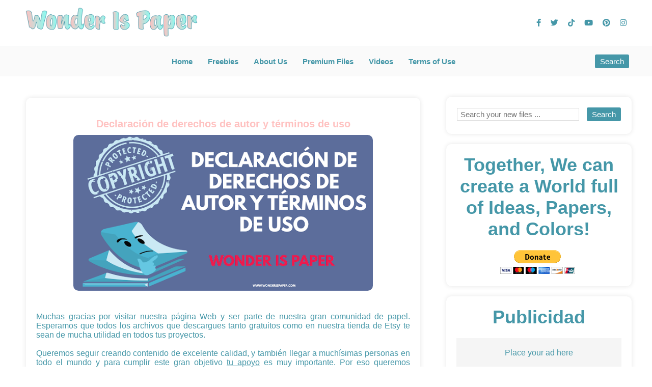

--- FILE ---
content_type: text/html; charset=UTF-8
request_url: https://www.wonderispaper.com/2017/07/TerminosdeUsoArchivosWIP.html
body_size: 19223
content:
<!DOCTYPE html>
<html xmlns='http://www.w3.org/1999/xhtml' xmlns:b='http://www.google.com/2005/gml/b' xmlns:data='http://www.google.com/2005/gml/data' xmlns:expr='http://www.google.com/2005/gml/expr'>
<head>
<link href='https://www.blogger.com/static/v1/widgets/2944754296-widget_css_bundle.css' rel='stylesheet' type='text/css'/>
<meta charset='UTF-8'/>
<meta content='width=device-width, initial-scale=1.post img.0' name='viewport'/>
<title>Discover Unique Digital Paper Kits & Art | Wonder is Paper</title>
<meta content='Explore premium digital paper kits and unique digital art. Buy now for #DigitalPaper #PaperKits #PrintablePaper #Scrapbooking #CraftSupplies.' name='description'/>
<link href='https://maxcdn.bootstrapcdn.com/font-awesome/4.7.0/css/font-awesome.min.css' rel='stylesheet'/>
<link href='https://cdnjs.cloudflare.com/ajax/libs/font-awesome/5.15.4/css/all.min.css' rel='stylesheet'/>
<meta name='impact-site-verification' value='e6bdc4a9-3f35-431a-8d7d-d1bdf0381302'/>
<style id='page-skin-1' type='text/css'><!--
* {
box-sizing: border-box;
}
body {
font-family: 'Roboto', sans-serif;
margin: 0;
padding: 0;
overflow-x: hidden;
color: #4597A8;
}
html {
scroll-behavior: smooth;
}
.main-content {
display: flex;
flex-wrap: wrap;
}
.general-posts {
flex: 1 1 40%;
padding: 10px 20px !important; /* Padding for spacing */
}
.freebies {
flex: 1 1 40%;
}
.search-results {
padding: 10px 20px !important; /* Padding for spacing */
background: rgb(69,151,168);
background: linear-gradient(45deg, rgba(69,151,168,1) 0%, rgba(139,252,242,1) 50%, rgba(255,194,193,1) 100%);
}
.search-results-container {
margin: 20px 0;
}
.search-results-container h2 {
text-align: center;
margin: 20px 0;
font-size: 24px;
color: #FFF !important;
}
.search-results-container p {
text-align: center;
margin: 10px 0;
color: #FFF !important;
font-size: 18px;
box-shadow: 0 0 10px rgba(0, 0, 0, 0.1);
padding: 5px;
margin-left: 20px;
margin-right: 20px;
}
.post-outer {
padding: 15px;
border-bottom: 1px solid #ccc;
margin-bottom: 15px;
}
.post-outer h2 {
font-size: 24px;
}
.post-outer .snippet {
color: #666;
margin-top: 10px;
}
.search-thumbnails-grid {
display: flex;
flex-wrap: wrap;
gap: 20px;
justify-content: center;
}
.search-grid-item {
display: block;
width: 300px;
text-align: center;
box-shadow: 0 0 10px rgba(0, 0, 0, 0.1);
border-radius: 10px;
}
.search-thumbnail-title {
font-size: 16px;
color: #FFF !important;
margin-bottom: 0px;
font-weight: bold;
height: 40px;
text-align: center;
margin-top: 8px;
}
.search-thumbnail-link {
text-decoration: none;
color: #FFF;
}
.thumbnail-link {
display: block;
width: 300px;
height: 200px;
overflow: hidden;
position: relative;
background-color: #f4f4f4;
box-shadow: 0 4px 8px rgba(0, 0, 0, 0.1);
transition: transform 0.3s ease;
border-radius: 10px;
}
.thumbnail-link img {
width: 100%;
height: 100%;
object-fit: cover;
transition: transform 0.3s ease;
border-radius: 10px;
}
.thumbnail-link:hover img {
transform: scale(1.1);
}
.why-choose-us {
background-color: #f5f5f5; /* Light grey background color */
padding: 20px 20px !important; /* Padding for spacing */
}
#donate-button-container img {
width: 200px;
height: auto;
}
.premium-products {
padding-top: 10px !important;
position: relative;
padding-bottom: 20px !important;
}
.customer-reviews {
padding: 10px 20px !important; /* Padding for spacing */
background: rgb(69,151,168);
background: linear-gradient(45deg, rgba(69,151,168,1) 0%, rgba(139,252,242,1) 50%, rgba(255,194,193,1) 100%);
}
.blog-and-videos {
padding-top: 10px !important;
position: relative;
padding-bottom: 20px !important;
}
.header-container {
width: 100%;
background-color: #FFFFFF;
position: fixed;
top: 0px;
z-index: 1000;
}
.header {
width: 100%;
display: table;
align-items: center;
box-sizing: border-box;
padding: 10px 30px;
height: 90px;
}
.header .h_left, .header .h_right {
display: table;
height: 100%;
vertical-align: middle;
width: 50%;
}
.header .h_left {
float: left;
}
.header .h_right {
float: right;
text-align: right;
}
.logo {
display: table-cell;
vertical-align: middle;
}
.logo img {
height: auto;
max-height: 60px;
width: auto;
max-width: 100%;
}
.social-icons {
display: table-cell;
vertical-align: middle;
}
.social-icons a {
margin-left: 15px;
color: #4597A8;
font-size: 15px;
}
.social-icons a:hover {
color: #FFC2C1;
}
.menu-container {
width: 100%;
background-color: #FAFAFA;
position: fixed;
top: 90px;
display: flex;
justify-content: center;
align-items: center;
height: 60px;
z-index: 100;
}
.menu {
display: flex;
justify-content: center;
align-items: center;
border-top: 1px solid #f7f8f9;
height: 60px;
}
.menu ul {
list-style: none;
display: flex;
justify-content: center;
padding: 0;
margin: 0;
}
.menu ul li {
margin-right: 30px;
}
.menu ul li a {
text-decoration: none;
color: #4597A8;
font-weight: bold;
font-size: 15px;
}
.menu ul li a:hover {
color: #8BFCF2;
}
.menu ul li .search_btn {
cursor: pointer;
color: #4597A8;
font-weight: bold;
background: none;
border: none;
font-size: 15px;
}
.menu-toggle {
display: none;
cursor: pointer;
font-size: 24px;
position: absolute;
top: 15px;
left: 40px;
}
.search-form {
display: none;
position: fixed;
top: 150px;
width: 100%;
padding: 0 30px;
box-sizing: border-box;
z-index: 100;
}
.search-form .form-search {
display: flex;
align-items: center;
width: 100%;
}
.search-form input {
padding: 5px;
border: 1px solid #ccc;
border-radius: 3px;
height: 35px;
width: 100%;
flex: 1;
font-size: 16px; /* Prevent zoom on mobile */
-webkit-appearance: none;
}
.search-form button {
padding: 5px;
border: none;
background-color: #4597A8;
color: white;
border-radius: 3px;
height: 35px;
width: 35px;
display: flex;
justify-content: center;
align-items: center;
}
.search-form button i {
font-size: 12px;
}
.search-form button:hover {
background-color: #8BFCF2;
}
#freebies-section {
transition: opacity 1s ease-in-out;
padding: 20px;
}
.hero {
text-align: center;
color: white;
margin-top: 75px;
position: relative;
overflow: hidden;
height: 550px; /* Changed height to 550px */
padding: 0px !important;
}
.hero .carousel {
position: absolute;
top: 0;
left: 0;
width: 100%;
height: 100%;
overflow: hidden;
}
.hero .carousel-inner {
display: flex;
transition: transform 0.5s ease;
height: 100%;
}
.hero .carousel-item {
min-width: 100%;
box-sizing: border-box;
height: 100%;
position: relative;
}
.hero .carousel-item img {
width: 100%;
height: 100%;
object-fit: cover;
}
.hero h1 {
font-size: 48px;
position: absolute;
top: 30%;
left: 50%;
transform: translate(-50%, -30%);
color: #FFFFFF;
background: rgba(0, 0, 0, 0.2);
padding: 10px;
border-radius: 5px;
}
.hero a {
padding: 15px 35px;
background-color: #4597A8;
color: white;
text-decoration: none;
font-weight: bold;
position: absolute;
bottom: 120px;
left: 50%;
transform: translateX(-50%);
}
.hero a:hover {
background-color: #FFC2C1;
}
.hero .carousel-controls {
position: absolute;
top: 50%;
width: 100%;
display: flex;
justify-content: space-between;
transform: translateY(-50%);
}
.hero .carousel-controls button {
background: none;
border: none;
color: white;
font-size: 30px;
cursor: pointer;
}
.section {
width: 100%;
padding: 0 20px;
}
.section h2 {
text-align: center;
margin-bottom: 20px;
font-size: 36px;
color: #4597A8;
}
.section h3 {
text-align: center;
margin-bottom: 10px;
font-size: 20px;
color: #FFC2C1;
}
.carousel {
overflow-x: scroll;
}
.carousel img {
width: 100%;
}
.freebies-grid-inner {
display: flex;
flex-wrap: wrap;
justify-content: center; /* Center items in the grid */
gap: 20px; /* Space between items */
padding-top: 10px;
}
.freebies-grid-item {
width: 300px; /* Ensure 4 items per row */
height: 200px; /* Fixed height */
overflow: hidden;
position: relative;
background-color: #f4f4f4;
box-shadow: 0 4px 8px rgba(0, 0, 0, 0.1);
transition: transform 0.3s ease;
border-radius: 10px;
}
.freebies-grid-item img {
width: 100%;
height: 100%;
object-fit: cover; /* Ensures the image covers the entire container */
transition: transform 0.3s ease;
border-radius: 10px;
}
.freebies-title-overlay {
position: absolute;
bottom: 0;
left: 0;
right: 0;
background: rgba(0, 0, 0, 0.3);
color: #fff;
text-align: center;
height: 70px;
opacity: 0;
transition: opacity 0.3s ease;
}
.freebies-title-overlay h3 {
color: #fff;
margin-top: 12px;
font-size: 18px;
}
.freebies-grid-item:hover img {
transform: scale(1.1);
}
.freebies-grid-item:hover .freebies-title-overlay {
opacity: 1; /* Make the title visible */
transform: translateY(0); /* Move it into view */
}
.freebies-grid {
grid-template-columns: repeat(auto-fill, minmax(300px, 1fr));
justify-items: center;
padding: 16px;
}
#filter-buttons {
display: flex;
justify-content: center;
gap: 10px;
flex-wrap: wrap;
}
.filter-button {
background-color: #FFFFFF;
color: #4597A8;
border: 1px solid #4597A8;
padding: 10px 20px;
font-size: 15px;
border-radius: 5px;
cursor: pointer;
transition: background-color 0.3s ease;
}
.filter-button:hover {
background-color: #FFC2C1;
border: 1px solid #FFC2C1;
color: #FFFFFF;
}
.filter-button.active {
background-color: #FFC2C1;
border: 1px solid #FFC2C1;
color: #FFFFFF;
}
.thumbnail-container {
position: relative;
width: 300px;
height: 200px;
overflow: hidden;
margin-bottom: 16px;
margin-top: 16px;
}
.thumbnail-container img {
width: 100%;
height: 100%;
object-fit: cover; /* Ensure the image covers the container without distortion */
border-radius: 10px;
}
.thumbnail-title {
position: absolute;
bottom: 0;
width: 100%;
background: rgba(0, 0, 0, 0.2);
color: white;
text-align: center;
padding: 5px;
opacity: 0;
transition: opacity 0.3s ease-in-out;
border-radius: 0 0 10px 10px; /* Match the border radius */
}
.thumbnail-container:hover .thumbnail-title {
opacity: 1;
}
.filter-buttons {
text-align: center;
margin-bottom: 20px;
}
.filter-btn {
background-color: #f0f0f0;
border: none;
padding: 10px 20px;
margin: 5px;
cursor: pointer;
border-radius: 5px;
transition: background-color 0.3s ease;
}
.filter-btn:hover {
background-color: #ddd;
}
.filter-btn.active {
background-color: #4597A8;
color: white;
}
.blog-pagination {
text-align: center;
margin-top: 10px;
}
.blog-pagination a {
background-color: #4597A8;
color: #FFFFFF;
border: none;
padding: 10px 20px;
margin: 25px;
cursor: pointer;
border-radius: 5px;
transition: background-color 0.3s ease;
text-decoration: none;
font-size: 15px;
}
.blog-pagination a:hover {
background-color: #8BFCF2;
}
#blog-pager {
margin: 0;
overflow: inherit;
}
.reviews, .categories {
display: flex;
justify-content: space-between;
align-items: center;
flex-wrap: wrap;
}
.review, .category {
width: 48%;
margin-bottom: 30px;
text-align: center;
position: relative;
display: flex;
flex-direction: column;
}
.profile-photo {
text-align: center;
}
.profile-photo img {
margin-left: auto;
margin-right: auto;
border-radius: 70%;
-webkit-border-radius: 70%;
width: 100%;
max-width: 350px;
height: auto;
object-fit: cover;
-webkit-animation: at-ripple .6s linear infinite;
animation: at-ripple .6s linear infinite;
margin-top: 30px;
}
.premium-search-box {
display: flex;
justify-content: center;
align-items: center;
width: 100%;
padding-bottom: 20px;
box-sizing: border-box;
}
.premium-form-search {
display: flex;
align-items: center;
width: 60%;
}
.premium-input-text {
padding: 10px;
border: 1px solid #ccc;
border-right: none;
border-radius: 5px;
height: 40px;
font-size: 16px;
box-sizing: border-box;
flex-grow: 1;
}
.premium-button {
padding: 0 15px;
border: none;
background-color: #4597A8;
color: white;
border-radius: 5px;
height: 40px;
display: flex;
justify-content: center;
align-items: center;
cursor: pointer;
}
.premium-button i {
font-size: 16px;
}
.premium-button:hover {
background-color: #8BFCF2;
}
.premium-carousel-container {
width: 100%;
position: relative;
overflow: hidden;
margin-top: 20px;
display: flex;
justify-content: center;
align-items: center;
padding-bottom: 10px;
}
.premium-carousel-inner {
display: flex;
transition: transform 1s ease-in-out;
}
.premium-carousel-slide {
min-width: 300px;
flex: 0 0 300px;
box-sizing: border-box;
text-align: center;
margin: 0 16px;
border-radius: 10px;
box-shadow: 0 0 10px rgba(0, 0, 0, 0.1);
border: 2px solid #F5F5F5;
}
.premium-carousel-slide a {
display: block;
color: inherit;
text-decoration: none;
}
.premium-carousel-slide h3 {
font-size: 16px;
font-weight: bold;
margin-bottom: 10px;
height: 30px;
}
.premium-carousel-slide img {
width: 100%;
height: 200px;
object-fit: cover;
border-radius: 10px;
}
.premium-carousel-controls {
position: absolute;
top: 50%;
width: 100%;
display: flex;
justify-content: space-between;
transform: translateY(-50%);
z-index: 1;
}
.premium-carousel-button-prev, .premium-carousel-button-next {
background: none;
border: none;
color: #4597A8;
font-size: 24px;
cursor: pointer;
background-color: rgba(255, 255, 255, 0.8);
border-radius: 50%;
padding: 10px;
}
.premium-carousel-content {
display: flex;
justify-content: space-between;
align-items: center;
width: 100%;
padding: 10px;
}
.buy-it-now-button {
background-color: #007bff;
color: white;
padding: 10px 20px;
border: none;
border-radius: 5px;
text-decoration: none;
font-size: 16px;
}
.buy-it-now-button:hover {
background-color: #0056b3;
}
.customer-reviews h2 {
color: #FFF !important;
}
.customer-reviews-carousel-inner {
display: flex;
flex-direction: column;
overflow: hidden;
position: relative;
height: 100px;
padding-bottom: 40px;
}
.customer-reviews-carousel-item {
display: none;
justify-content: center;
align-items: center;
height: 100%;
text-align: center;
color: #ffffff;
font-size: 18px;
flex-direction: column;
}
.customer-reviews-carousel-item.active {
display: flex;
}
.customer-reviews-carousel-item h3 {
margin-bottom: 10px;
color: #4597A8;
font-size: 24px;
font-weight: bold;
font-style: italic;
}
.customer-reviews-carousel-item p {
color: #FFF;
font-size: 20px;
margin: 0;
font-weight: bold;
font-style: italic;
}
.cutting-materials-section {
background-color: #f9f9f9;
padding: 40px 20px;
text-align: center;
}
.cutting-materials-section h2 {
font-size: 36px;
color: #4597A8;
margin-bottom: 10px;
}
.cutting-materials-section p {
font-size: 18px;
color: #6c757d;
margin-bottom: 30px;
}
.cutting-carousel-container {
position: relative;
max-width: 100%;
overflow: hidden;
margin: 0 auto;
}
.cutting-carousel {
display: flex;
transition: transform 0.5s ease-in-out;
}
.cutting-carousel-items {
display: flex;
gap: 20px;
}
.product-card {
background: #fff;
border-radius: 10px;
box-shadow: 0 4px 6px rgba(0, 0, 0, 0.1);
text-align: center;
padding: 20px;
min-width: 300px;
}
.product-card img {
max-width: 100%;
border-radius: 8px;
}
.product-card h3 {
font-size: 20px;
color: #333;
margin: 10px 0;
}
.product-card p {
font-size: 16px;
color: #666;
margin: 10px 0;
}
.product-card .price {
font-size: 18px;
font-weight: bold;
color: #007bff;
margin: 10px 0;
}
.product-card .buy-now-btn {
background-color: #4597A8;
color: #fff;
padding: 10px 20px;
border-radius: 5px;
text-decoration: none;
transition: background-color 0.3s ease;
}
.product-card .buy-now-btn:hover {
background-color: #FFC2C1;
}
.cutting-carousel-control {
position: absolute;
top: 50%;
transform: translateY(-50%);
background: rgba(255, 255, 255, 0.8);
border: none;
border-radius: 50%;
font-size: 24px;
padding: 10px;
cursor: pointer;
box-shadow: 0 4px 6px rgba(0, 0, 0, 0.2);
z-index: 1;
}
.cutting-carousel-control.prev {
left: 10px;
}
.cutting-carousel-control.next {
right: 10px;
}
.cutting-carousel-control:hover {
background: #FFC2C1;
}
.category img {
border-radius: 10px;
}
.post .freebies h2,
.post .freebies h3 {
display: none;
}
.blog-post-container {
display: flex;
justify-content: center;
margin: 20px 0;
}
.post {
margin: 0 auto;
padding: 20px;
background-color: #fff;
border-radius: 10px;
box-shadow: 0 0 10px rgba(0,0,0,0.1);
}
.post-thumbnail-container {
position: relative;
width: 300px;
height: 200px;
overflow: hidden;
margin-bottom: 16px;
margin-top: 16px;
}
.post-thumbnail-container img {
width: 100%;
height: 100%;
object-fit: cover;
border-radius: 10px;
}
.post-thumbnail-title {
position: absolute;
bottom: 0;
width: 100%;
background: rgba(0, 0, 0, 0.2);
color: white;
text-align: center;
padding: 5px;
opacity: 0;
transition: opacity 0.3s ease-in-out;
border-radius: 0 0 10px 10px;
}
.post-thumbnail-container:hover .post-thumbnail-title {
opacity: 1;
}
.post-carousel-container {
position: relative;
width: 100%;
display: grid;
grid-template-columns: auto 1fr auto;
align-items: center;
margin: 20px 0px;
}
.post-carousel-controls {
display: flex;
justify-content: center;
align-items: center;
}
.post-carousel-inner {
display: flex;
justify-content: center;
transition: transform 0.5s ease;
overflow: hidden;
width: 100%;
}
.post-carousel-item {
min-width: 100%;
box-sizing: border-box;
display: none; /* Hide all slides by default */
justify-content: center; /* Center the item */
align-items: center; /* Center the item */
}
.post-carousel-item.active {
display: flex; /* Show only the active slide */
}
.post-carousel-controls button {
background: none;
border: none;
color: #4597A8;
font-size: 30px;
cursor: pointer;
}
.post img {
width: 80%;
height: auto;
border-radius: 10px;
margin-bottom: 20px;
}
.post-title {
font-size: 2em;
text-align: center;
margin-bottom: 20px;
}
.post-priceblock {
background-color: #8BFCF2;
padding: 10px;
text-align: center;
border-radius: 5px;
margin-top: 10px;
}
.post-priceblock .post-price {
font-size: 24px;
font-weight: bold;
color: #FFFFFF;
}
.post-productblock {
padding: 5px;
}
.post-productblock .post-product {
color: #4597A8;
}
.post-thumbnail-price {
background-color: #8BFCF2;
padding: 5px;
border-radius: 3px;
font-size: 18px;
font-weight: bold;
color: #FFFFFF;
margin: 10px;
}
.product-details-container {
color: #4597A8;
text-align: left;
}
.download-button-container {
text-align: center;
margin: 0px 0px;
}
.post .download-button-image {
width: 210px !important; /* Adjust size as needed */
height: auto !important;
cursor: pointer;
transition: transform 0.2s; /* Add some hover effect */
}
.post .download-button-image img {
width: 250px; /* Adjust size as needed */
height: auto;
}
.blog-posts {
display: flex;
flex-wrap: wrap;
}
.blog-post {
width: 30%;
margin-bottom: 30px;
}
.blog-post img {
width: 100%;
border-radius: 10px;
}
.sidebar {
width: 300px;
float: right;
margin: 190px 20px 20px 0px;
padding-left: 0px;
flex: 1;
}
.sidebar h2 {
margin-top: 0px;
}
.sidebar .widget-content {
background: #fff;
padding: 20px;
margin-bottom: 20px;
box-shadow: 0 0 10px rgba(0, 0, 0, 0.1);
border-radius: 10px;
}
.sidebar input.gsc-search-button {
margin-left: 2px;
cursor: pointer;
color: white;
background-color: #4597A8;
border: none;
border-radius: 3px;
padding: 5px 10px;
font-size: 15px;
}
.sidebar input.gsc-search-button:hover {
background-color: #8BFCF2;
}
.sidebar input.gsc-input {
padding: 1px 6px;
border: 1px solid #ddd;
width: 100%;
height: 25px;
font-size: 15px;
}
.sidebar .donation form {
text-align: center;
}
.sidebar .advertisement #ad_placeholder {
background: #f5f5f5;
text-align: center;
padding: 20px;
}
.subscribe {
text-align: center;
background-color: #F5F5F5;
padding: 20px 0px !important;
width: 100% !important;
}
.subscribe input {
padding: 10px;
margin-right: 10px;
width: 300px;
}
.subscribe button {
padding: 10px 20px;
background-color: #4597A8;
color: white;
border: none;
}
.subscribe button:hover {
background-color: #8BFCF2;
}
.footer {
background-color: #f5f5f5;
text-align: center;
padding: 10px 20px;
}
.footer-content {
display: flex;
justify-content: space-between;
align-items: center;
max-width: 1200px;
margin: 0 auto;
flex-wrap: wrap;
text-align: center;
}
.footer-left {
flex: 1;
text-align: left;
}
.footer-right {
flex: 1;
text-align: right;
}
.footer p {
margin: 5px 0;
}
.footer a {
color: #4597A8;
text-decoration: none;
font-weight: bold;
}
.footer a:hover {
color: #8BFCF2;
text-decoration: underline;
}
.footer .social-icons {
display: block;
vertical-align: middle;
}
.footer-right .social-icon:hover {
color: #8BFCF2;
transform: scale(1.1);
}
.footer .social-icons a {
margin-right: 15px;
color: #4597A8;
transition: color 0.3s ease;
margin-left: 0px;
}
.footer .social-icons a:hover {
color: #8BFCF2;
}
.footer .brand-name {
font-weight: bold;
}
.footer .heart-symbol {
color: #FF6B6B;
}
.vozconecta-link {
font-weight: bold;
color: #4597A8;
}
.vozconecta-link:hover {
color: #8BFCF2;
}
@media (max-width: 768px) {
.main-content {
flex-direction: column;
}
.section h2 {
font-size: 30px;
margin-bottom: 20px;
}
.section h3 {
font-size: 16px;
}
.header {
padding: 0px 20px;
height: 90px;
}
.header .h_left, .header .h_right {
width: 50%;
display: table;
}
.social-icons a {
margin-left: 10px;
font-size: 12px;
}
.menu {
display: none;
flex-direction: column;
align-items: center;
background-color: #FAFAFA;
width: 100%;
position: absolute;
top: 60px;
left: 0px;
}
.menu ul {
flex-direction: column;
align-items: center;
}
.menu ul li {
margin: 15px 0;
}
.menu-toggle {
display: block;
left: 40px;
}
.search-form {
right: 20px;
width: calc(100% - 40px);
padding: 0;
z-index: 100;
}
.search-form input {
width: calc(100% - 40px);
font-size: 16px;
-webkit-appearance: none;
}
.search-btn-container {
display: block;
position: absolute;
right: 15px;
padding-right: 20px;
}
.hero h1 {
font-size: 30px;
}
.reviews {
flex-direction: column;
align-items: center;
}
.review {
width: 100%; /* Full width for smaller screens */
margin-bottom: 20px; /* Space between stacked reviews */
}
.review:last-child {
margin-bottom: 0; /* Remove margin from the last review */
}
.freebies-grid  {
padding: 0px;
}
.filter-btn {
font-size: 14px;
padding: 8px 16px;
}
.premium-form-search {
width: 100%;
}
.premium-carousel-inner {
padding-left: 350px;
}
.product-card {
min-width: 250px;
}
.post {
padding-left: 0px;
padding-right: 0px;
}
.post-carousel-controls button {
font-size: 20px;
}
.post img {
width: 100%;
}
.post p {
padding-left: 20px;
padding-right: 20px;
}
.post h3 {
padding-left: 20px;
padding-right: 20px;
}
.post h4 {
padding-left: 20px;
padding-right: 20px;
}
.sidebar {
width: 95%;
margin: 20px 20px 20px 20px;
padding: 10px 35px 10px 20px !important;
}
.footer {
padding: 10px 10px;
}
.footer-content {
flex-direction: column;
}
.footer-left, .footer-right {
text-align: center;
margin-bottom: 10px;
}
.footer .social-icons a {
margin-right: 3px;
font-size: 12px;
margin-left: 3px;
}
}
.search-btn-container {
display: flex;
justify-content: center;
align-items: center;
margin-left: auto;
}
.search_btn {
cursor: pointer;
color: white;
background-color: #4597A8;
border: none;
border-radius: 3px;
padding: 5px 10px;
font-size: 15px;
}
.search_btn:hover {
background-color: #8BFCF2;
}
@media (min-width: 768px) {
.main-content {
flex-direction: row;
}
.menu-container {
flex-direction: row;
height: 60px;
}
.menu {
margin-right: auto;
display: flex !important;
margin-left: -20px;
}
.search-btn-container {
margin-left: -20px;
display: block;
position: absolute;
right: 45px;
}
.search-form {
right: 30px;
width: calc(100% - 60px);
}
.search-form input {
width: calc(100% - 60px); /* Adjust the width to make room for the button */
font-size: 16px;
-webkit-appearance: none;
}
}
.scroll-to-top {
position: fixed;
bottom: 20px;
right: 20px;
display: none;
background-color: #4597A8;
color: white;
border: none;
border-radius: 50%;
width: 50px;
height: 50px;
font-size: 20px;
cursor: pointer;
z-index: 1000;
}
.scroll-to-top:hover {
background-color: #8BFCF2;
}
.scroll-to-top i {
font-size: 20px;
}

--></style>
<script async='async' crossorigin='anonymous' src='https://pagead2.googlesyndication.com/pagead/js/adsbygoogle.js?client=ca-pub-3792672030857922'></script>
<link href='https://www.blogger.com/dyn-css/authorization.css?targetBlogID=6159076365112759821&amp;zx=78c88ec4-a306-4580-923b-134ae2da7d4b' media='none' onload='if(media!=&#39;all&#39;)media=&#39;all&#39;' rel='stylesheet'/><noscript><link href='https://www.blogger.com/dyn-css/authorization.css?targetBlogID=6159076365112759821&amp;zx=78c88ec4-a306-4580-923b-134ae2da7d4b' rel='stylesheet'/></noscript>
<meta name='google-adsense-platform-account' content='ca-host-pub-1556223355139109'/>
<meta name='google-adsense-platform-domain' content='blogspot.com'/>

<!-- data-ad-client=ca-pub-3792672030857922 -->

</head>
<body>
<div class='header-container'>
<div class='header section' id='header'><div class='widget Header' data-version='1' id='Header1'>
<div class='header'>
<div class='h_left'>
<div class='logo'>
<a href='/'>
<img alt='Wonder is Paper Logo' src='https://blogger.googleusercontent.com/img/a/AVvXsEhZ6hbj1C8Gtiq4x6VjCfsm9zp-picporSwEX2Gs2wWhy_ySPBFzlpDw0GL76OoHr7ma3dnIl_AfelDYkc5Sj8sW1zt78aTTrzD8nnMxClz3qoMqT7x05lbjSuJ5DpbKfGNUtya024j6Nr0EtuC7Im6CLfLUzBIkZVISUtQgya9qzkyTfAIvssKqvzwSkk=s1600'/>
</a>
</div>
</div>
<div class='h_right'>
<div class='social-icons'>
<a href='https://facebook.com/wonderispaper' target='_blank'><i class='fab fa-facebook-f'></i></a>
<a href='https://twitter.com/wonderispaper' target='_blank'><i class='fab fa-twitter'></i></a>
<a href='https://tiktok.com/@wonderispaper' target='_blank'><i class='fab fa-tiktok'></i></a>
<a href='https://youtube.com/wonderispaperonline' target='_blank'><i class='fab fa-youtube'></i></a>
<a href='https://www.pinterest.com/wonderispaper' target='_blank'><i class='fab fa-pinterest'></i></a>
<a href='https://instagram.com/wonderispaper' target='_blank'><i class='fab fa-instagram'></i></a>
</div>
</div>
</div>
</div></div>
</div>
<div class='menu-container'>
<div class='nav section' id='nav'><div class='widget HTML' data-version='1' id='HTML2'>
<div class='menu-toggle' onclick='toggleMenu()'>&#9776;</div>
<div class='menu'>
<ul>
<li><a href='#' id='home-button'>Home</a></li>
<li><a href='#' id='freebies-button'>Freebies</a></li>
<li><a href='#' id='about-us-button'>About Us</a></li>
<li><a href='#' id='premium-files-button'>Premium Files</a></li>
<li><a href='#' id='blog-and-videos-button'>Videos</a></li>
<li><a href='#'>Terms of Use</a></li>
</ul>
</div>
</div></div>
<div class='search-btn-container'>
<button class='search_btn' onclick='toggleSearch()'>Search</button>
</div>
</div>
<div class='search-form' id='search_form'>
<form action='/search' class='miniform' id='search_mini_form' method='get'>
<div class='form-search'>
<input class='input-text' id='search' name='q' placeholder='Search your new files ...' type='text' value=''/>
<button class='button' title='Search' type='submit'><i class='fa fa-search'></i></button>
</div>
</form>
</div>
<div class='main-content'>
<div class='general-posts section' id='general-posts-section'><div class='widget Blog' data-version='1' id='Blog2'>
<div class='freebies'>
<h2>Explore All Blog Posts</h2>
<h3>Find Articles Across All Categories</h3>
<div class='blog-posts hfeed freebies-grid'>
<div class='post-outer' data-tags='[[Object]]'>
<div class='post hentry uncustomized-post-template' itemscope='itemscope' itemtype='http://schema.org/BlogPosting'>
<meta content='https://blogger.googleusercontent.com/img/b/R29vZ2xl/AVvXsEiDEAnf87XPrf-vN7DVA8XG_vz4viA17oBWT3cmeyBa3uL9Co2-2kvGY29r6gIHBoZFp1upUMrF0zl4eWQzLCp5pTeyPmjJa1pbI2U-x8dcCi8OFO74bGCw5HuDYjLzd897n-tBaFiPzO4/s640/Declaraci%25C3%25B3n+de+derechos+de+autor+y+t%25C3%25A9rminos+de+uso.png' itemprop='image_url'/>
<meta content='6159076365112759821' itemprop='blogId'/>
<meta content='2276375097368562795' itemprop='postId'/>
<a name='2276375097368562795'></a>
<h3 class='post-title entry-title' itemprop='name'>
Declaración de derechos de autor y términos de uso
</h3>
<div class='post-body entry-content' id='post-body-2276375097368562795' itemprop='description articleBody'>
<div class='post-carousel-container' style='display:none;'>
<div class='post-carousel-controls'>
<button class='post-prev-slide'>&#10094;</button>
<div class='post-carousel-inner'></div>
<button class='post-next-slide'>&#10095;</button>
</div>
</div>
<div class="separator" style="clear: both; text-align: center;">
<a href="https://blogger.googleusercontent.com/img/b/R29vZ2xl/AVvXsEiDEAnf87XPrf-vN7DVA8XG_vz4viA17oBWT3cmeyBa3uL9Co2-2kvGY29r6gIHBoZFp1upUMrF0zl4eWQzLCp5pTeyPmjJa1pbI2U-x8dcCi8OFO74bGCw5HuDYjLzd897n-tBaFiPzO4/s1600/Declaraci%25C3%25B3n+de+derechos+de+autor+y+t%25C3%25A9rminos+de+uso.png" imageanchor="1" style="margin-left: 1em; margin-right: 1em;"><img border="0" data-original-height="836" data-original-width="1600" height="334" src="https://blogger.googleusercontent.com/img/b/R29vZ2xl/AVvXsEiDEAnf87XPrf-vN7DVA8XG_vz4viA17oBWT3cmeyBa3uL9Co2-2kvGY29r6gIHBoZFp1upUMrF0zl4eWQzLCp5pTeyPmjJa1pbI2U-x8dcCi8OFO74bGCw5HuDYjLzd897n-tBaFiPzO4/s640/Declaraci%25C3%25B3n+de+derechos+de+autor+y+t%25C3%25A9rminos+de+uso.png" width="640" /></a></div>
<div style="text-align: justify;">
<span style="font-weight: normal;"><br /></span>
<span style="font-weight: normal;">Muchas gracias por visitar nuestra página Web y ser parte de nuestra gran 
comunidad de papel. Esperamos que todos los archivos que descargues 
tanto gratuitos como en nuestra tienda de Etsy te sean de mucha utilidad
 en todos tus proyectos.</span></div>
<div style="text-align: justify;">
<br /></div>
<div style="text-align: justify;">
<span style="font-weight: normal;">Queremos
 seguir creando contenido de excelente calidad, y también llegar a 
muchísimas personas en todo el mundo y para cumplir este gran objetivo <u>tu apoyo</u> es muy importante. Por eso queremos recordarte lo que puedes y no puedes hacer con los archivos que están en nuestra página:</span><br />
<h3>
<span style="font-weight: normal;"><span style="color: #6aa84f;"><span style="font-size: x-large;"><b>Lo que SÍ puedes hacer:</b></span></span></span></h3>
</div>
<div style="text-align: justify;">
<div style="text-align: justify;">
<span style="font-size: x-large;"><b><span style="color: #6aa84f;"><span style="background-color: white; display: inline; float: none; font-family: &quot;arial&quot; , sans-serif; font-style: normal; letter-spacing: normal; text-align: left; text-indent: 0px; text-transform: none; white-space: normal; word-spacing: 0px;">&#10003;</span></span></b></span>
 Los archivos de Wonder is Paper son para uso personal y comercial a pequeña escala. Se 
permite su venta física o su utilización para elaboración de productos a
 excepción de los archivos en donde se especifique lo contrario por 
derechos de autor de terceros o autores originales, ya que Wonder is 
Paper dará toda la prioridad correspondiente al autor principal.</div>
<br />
<span style="background-color: white; color: #545454; display: inline; float: none; font-family: &quot;arial&quot; , sans-serif; font-size: x-small; font-style: normal; font-weight: normal; letter-spacing: normal; text-align: left; text-indent: 0px; text-transform: none; white-space: normal; word-spacing: 0px;">&nbsp;</span><span style="font-size: x-large;"><b><span style="color: #6aa84f;"><span style="background-color: white; display: inline; float: none; font-family: &quot;arial&quot; , sans-serif; font-style: normal; letter-spacing: normal; text-align: left; text-indent: 0px; text-transform: none; white-space: normal; word-spacing: 0px;">&#10003;</span></span></b></span> Descargar de forma gratuita directamente desde nuestra página Web.<br />
<br />
<div>
<div>
<div>
<span style="font-size: x-large;"><b><span style="color: #6aa84f;"><span style="background-color: white; display: inline; float: none; font-family: &quot;arial&quot; , sans-serif; font-style: normal; letter-spacing: normal; text-align: left; text-indent: 0px; text-transform: none; white-space: normal; word-spacing: 0px;">&#10003;</span></span></b></span> Modificar los archivos a tu gusto, necesidad o conveniencia.<br />
<br />
<span style="font-size: x-large;"><b><span style="color: #6aa84f;"><span style="background-color: white; display: inline; float: none; font-family: &quot;arial&quot; , sans-serif; font-style: normal; letter-spacing: normal; text-align: left; text-indent: 0px; text-transform: none; white-space: normal; word-spacing: 0px;">&#10003;</span></span></b></span> Crear un modelo de negocio en donde puedas compartir los enlaces originales de Wonder is Paper y&nbsp;<a data-saferedirecturl="https://www.google.com/url?hl=es&amp;q=http://www.wonderispaper.com&amp;source=gmail&amp;ust=1501243382629000&amp;usg=AFQjCNGjDH8rbT6PIYLKeaZEmIG9zy6SfQ" href="http://www.wonderispaper.com/" style="color: #1155cc;" target="_blank">www.wonderispaper.com</a>. Te apoyaremos en esto.<br />
<br />
<br />
<h3>
<span style="font-size: x-large;"><span style="color: red;"><b>Lo que NO puedes hacer:</b></span></span></h3>
<span style="font-size: x-large;"><span style="color: red;"><b><span style="background-color: white; display: inline; float: none; font-family: &quot;arial&quot; , sans-serif; font-style: normal; letter-spacing: normal; text-align: left; text-indent: 0px; text-transform: none; white-space: normal; word-spacing: 0px;">&#10008;</span></b></span></span> Subir o compartir directamente los archivos en otra plataforma o sistema de distribución como redes sociales.<br />
<br />
<span style="font-size: x-large;"><span style="color: red;"><b><span style="background-color: white; display: inline; float: none; font-family: &quot;arial&quot; , sans-serif; font-style: normal; letter-spacing: normal; text-align: left; text-indent: 0px; text-transform: none; white-space: normal; word-spacing: 0px;">&#10008;</span></b></span></span>Modificar las fotos de los archivos de forma parcial o total.<br />
<br />
<span style="font-size: x-large;"><span style="color: red;"><b><span style="background-color: white; display: inline; float: none; font-family: &quot;arial&quot; , sans-serif; font-style: normal; letter-spacing: normal; text-align: left; text-indent: 0px; text-transform: none; white-space: normal; word-spacing: 0px;">&#10008;</span></b></span></span> Compartir los archivos sin reconocer los derechos de autor a Wonder is 
Paper o terceros que haya utilizado y citado Wonder is Paper.<br />
<br />
<span style="font-size: x-large;"><span style="color: red;"><b><span style="background-color: white; display: inline; float: none; font-family: &quot;arial&quot; , sans-serif; font-style: normal; letter-spacing: normal; text-align: left; text-indent: 0px; text-transform: none; white-space: normal; word-spacing: 0px;">&#10008;</span></b></span></span> Hacer modificaciones parciales a los archivos y quitar los derechos de autor a Wonder is Paper o terceros.<br />
<br /></div>
<div>
<span style="font-size: x-large;"><span style="color: red;"><b><span style="background-color: white; display: inline; float: none; font-family: &quot;arial&quot; , sans-serif; font-style: normal; letter-spacing: normal; text-align: left; text-indent: 0px; text-transform: none; white-space: normal; word-spacing: 0px;">&#10008;</span></b></span></span> Vender los archivos descargados desde nuestra página Web en formato digital.<br />
<br /></div>
<div>
<h3>
<span style="color: #45adcc;"><span style="font-size: x-large;"><b>Recomendaciones adicionales:</b></span></span></h3>
<br /></div>
<span style="color: #45adcc;"><span style="font-size: x-large;">&#9998;</span></span> Puedes compartir todos los archivos de Wonder is Paper redirigiendo siempre hacia la página Web&nbsp;<a data-saferedirecturl="https://www.google.com/url?hl=es&amp;q=http://www.wonderispaper.com&amp;source=gmail&amp;ust=1501243382629000&amp;usg=AFQjCNGjDH8rbT6PIYLKeaZEmIG9zy6SfQ" href="http://www.wonderispaper.com/" style="color: #1155cc;" target="_blank">www.wonderispaper.com</a>&nbsp;y
 <u>no</u> compartir el archivo directamente o por medio de nuestros enlaces de
 descarga. De esta forma nos apoyamos mutuamente y seguimos creando una maravillosa y gran 
comunidad.<br />
<br />
<div>
<span style="color: #45adcc;"><span style="font-size: x-large;">&#9998;</span></span> Los archivos marcados como ideas 
originales de Wonder is Paper no se pueden compartir o vender bajo 
ningún concepto en formato digital. En caso tal que quieras 
compartirlos, siempre debes redirigir a la página&nbsp;<a data-saferedirecturl="https://www.google.com/url?hl=es&amp;q=http://www.wonderispaper.com&amp;source=gmail&amp;ust=1501243382629000&amp;usg=AFQjCNGjDH8rbT6PIYLKeaZEmIG9zy6SfQ" href="http://www.wonderispaper.com/" style="color: #1155cc;" target="_blank">www.wonderispaper.com</a>.<br />
<br />
<span style="color: #45adcc;"><span style="font-size: x-large;">&#9998;</span></span> Los archivos que hacen parte del proyecto Wonder is Paper tienen la 
misión de inspirar. Por eso te invitamos a que tomes nuestros archivos, 
los modifiques a tu gusto, los compartas y en señal de agradecimiento 
cites el proyecto de Wonder is Paper que te sirvió de guía. De esta 
forma veremos todos tus resultados y contribuiremos a que muchísimas 
personas conozcan tu talento.<br />
<br />
<span style="color: #45adcc;"><span style="font-size: x-large;">&#9998;</span></span> Los archivos pagos de 
nuestra tienda de Etsy no se pueden compartir o vender bajo ningún 
concepto en formato digital. En caso tal que se llegue a probar 
con argumentos la realización de esta falta, se tomarán todas las 
medidas legales correspondientes a derechos de autor y afectación al 
patrimonio privado y será orientado de acuerdo a las reglamentaciones y 
leyes de cada país.</div>
</div>
</div>
</div>
<br />
<span style="color: #45adcc;"><span style="font-size: x-large;">&#9998;</span></span> La mejor forma de apoyarnos es cumplir estas reglas sencillas, compartiendo nuestro contenido de manera responsable, participar en nuestras redes sociales y si quieres, realizar una donación completamente voluntaria.<span style="background-color: white; color: #222222; display: inline; float: none; font-family: &quot;arial&quot; , sans-serif; font-size: 12.8px; font-style: normal; font-weight: normal; letter-spacing: normal; text-indent: 0px; text-transform: none; white-space: normal; word-spacing: 0px;"></span>
<div style='clear: both;'></div>
</div>
<div class='post-footer'>
<span class='post-author vcard'>
</span>
<span class='post-timestamp'>
</span>
</div>
</div>
</div>
</div>
<div class='blog-pagination' style='text-align: center; margin-top: 10px;'>
<div class='blog-pager' id='blog-pager'>
<span id='blog-pager-newer-link'>
<a class='blog-pager-newer-link' href='https://www.wonderispaper.com/2024/07/BabyGirlDigitalPapers.html' id='Blog2_blog-pager-newer-link' title='Newer Post'>Newer Post</a>
</span>
<span id='blog-pager-older-link'>
<a class='blog-pager-older-link' href='https://www.wonderispaper.com/2017/02/ProbandoVersionBetaSilhouetteStudio.html' id='Blog2_blog-pager-older-link' title='Older Post'>Older Post</a>
</span>
</div>
<div class='clear'></div>
</div>
</div>
</div></div>
<div class='search-results section' id='search-results-section' style='display:none;'>
<!-- The JavaScript will populate this section -->
</div>
<!-- Sidebar widget code starts here -->
<div class='sidebar section' id='sidebar'><div class='widget BlogSearch' data-version='1' id='BlogSearch2'>
<div class='widget-content'>
<form action='https://www.wonderispaper.com/search' class='gsc-search-box'>
<table class='gsc-search-box'>
<tr>
<td class='gsc-input'>
<input autocomplete='off' class='gsc-input' name='q' placeholder='Search your new files ...' size='10' title='search' type='text' value=''/>
</td>
<td class='gsc-search-button'>
<input class='gsc-search-button' title='search' type='submit' value='Search'/>
</td>
</tr>
</table>
</form>
</div>
</div><div class='widget HTML' data-version='1' id='HTML11'>
<div class='widget-content'>
<div class="donation">
            <h2>Together, We can create a World full of Ideas, Papers, and Colors!</h2>
            <form action="https://www.paypal.com/donate" method="post" target="_top">
              <input type="hidden" name="hosted_button_id" value="YOUR_PAYPAL_BUTTON_ID" />
              <input type="image" src="https://www.paypalobjects.com/en_US/i/btn/btn_donateCC_LG.gif" border="0" name="submit" alt="Donate with PayPal button" />
              <img alt="" border="0" src="https://www.paypal.com/en_US/i/scr/pixel.gif" width="1" height="1" />
            </form>
          </div>
</div>
</div><div class='widget HTML' data-version='1' id='HTML12'>
<div class='widget-content'>
<div class="advertisement">
            <h2>Publicidad</h2>
            <div id="ad_placeholder">Place your ad here</div>
          </div>
</div>
</div></div>
<!-- Sidebar widget code ends here -->
</div>
<div class='premium-products section' id='premium-products'><div class='widget HTML' data-version='1' id='HTML4'>
<div class='section'>
<h2>Superior Kits for Your Creative Projects</h2>
<h3>Elevate Your Creative Journey with Our Handcrafted Collection of Premium Digital Kits</h3>
<div class='premium-carousel-container'>
<div class='premium-carousel-inner' id='premium-carousel'>
</div>
<div class='premium-carousel-controls'>
<button class='premium-carousel-button-prev' id='premium-carousel-button-prev'>&#10094;</button>
<button class='premium-carousel-button-next' id='premium-carousel-button-next'>&#10095;</button>
</div>
</div>
</div>
</div></div>
<div class='customer-reviews section' id='customer-reviews'><div class='widget HTML' data-version='1' id='HTML6'>
<div class='section'>
<h2>What Our Customers Are Saying</h2>
<div class='customer-reviews-carousel-inner'>
<div class='customer-reviews-carousel-item active'>
<h3>Message from our Facebook Page</h3>
<p>Review 1: Absolutely in love with these digital files! The quality is stunning, and the designs are unique.</p>
</div>
<div class='customer-reviews-carousel-item'>
<h3>Message from our Website</h3>
<p>Review 2: I was blown away by the quality and detail in these digital papers.</p>
</div>
<div class='customer-reviews-carousel-item'>
<h3>Message from our Website</h3>
<p>Review 3: The quality is beyond my expectations! These digital kits are beautifully crafted and easy to use.</p>
</div>
</div>
</div>
</div></div>
<div class='cutting-materials-section'>
<h2>Explore Cutting Materials for Your Silhouette & Cricut</h2>
<p>Enhance your projects with our premium selection of cutting materials.</p>
<div class='cutting-carousel-container'>
<button class='cutting-carousel-control prev' onclick='moveCarousel(-1)'>&#10094;</button>
<div class='cutting-carousel'>
<div class='cutting-carousel-items'>
<!-- Product 1 -->
<div class='product-card'>
<img alt='Product 1' src='https://via.placeholder.com/300x200'/>
<h3>Product Name 1</h3>
<p>High-quality material perfect for any craft.</p>
<span class='price'>$19.99</span>
<a class='buy-now-btn' href='#'>Buy Now</a>
</div>
<!-- Repeat Product Structure for Multiple Products -->
<!-- Placeholder Examples -->
<div class='product-card'>
<img alt='Product 2' src='https://via.placeholder.com/300x200'/>
<h3>Product Name 2</h3>
<p>Premium vinyl sheets for crafting.</p>
<span class='price'>$24.99</span>
<a class='buy-now-btn' href='#'>Buy Now</a>
</div>
<div class='product-card'>
<img alt='Product 3' src='https://via.placeholder.com/300x200'/>
<h3>Product Name 3</h3>
<p>Precision transfer tape for intricate designs.</p>
<span class='price'>$14.99</span>
<a class='buy-now-btn' href='#'>Buy Now</a>
</div>
<!-- Add up to 20+ Products -->
</div>
</div>
<button class='cutting-carousel-control next' onclick='moveCarousel(1)'>&#10095;</button>
</div>
</div>
<div class='blog-and-videos section' id='blog-and-videos'><div class='widget HTML' data-version='1' id='HTML8'>
<div class='section'>
<h2>Creative Studio: How-To&#8217;s for Designers & DIYers</h2>
<h3>Unlock Your Creative Potential with Expert Tutorials</h3>
<div class='blog-posts'>
<div class='blog-post'>
<img alt='Blog Post 1' src='https://via.placeholder.com/300x200'/>
<h3>Floral Digital Paper Kits for Every Occasion</h3>
<p>Our floral digital paper kits are perfect for any crafting project. Download now and start creating beautiful designs!</p>
<a href='#'>Read More</a>
</div>
<div class='blog-post'>
<img alt='Blog Post 2' src='https://via.placeholder.com/300x200'/>
<h3>Geometric Patterns: Modern and Stylish</h3>
<p>Discover our range of geometric digital papers, ideal for modern scrapbooking and crafts.</p>
<a href='#'>Read More</a>
</div>
<div class='blog-post'>
<img alt='Blog Post 3' src='https://via.placeholder.com/300x200'/>
<h3>Seasonal Digital Paper Kits</h3>
<p>Celebrate every season with our unique seasonal digital paper kits. Perfect for holiday crafts and decorations.</p>
<a href='#'>Read More</a>
</div>
</div>
</div>
</div><div class='widget BlogSearch' data-version='1' id='BlogSearch1'>
<div class='widget-content'>
<div id='BlogSearch1_form'>
<form action='https://www.wonderispaper.com/search' class='gsc-search-box' target='_top'>
<table cellpadding='0' cellspacing='0' class='gsc-search-box'>
<tbody>
<tr>
<td class='gsc-input'>
<input autocomplete='off' class='gsc-input' name='q' placeholder='Type something...' size='10' title='search' type='text' value=''/>
</td>
<td class='gsc-search-button'>
<input class='gsc-search-button' title='search' type='submit' value='Search'/>
</td>
</tr>
</tbody>
</table>
</form>
</div>
</div>
<div class='clear'></div>
</div></div>
<div class='subscribe section' id='subscribe'><div class='widget HTML' data-version='1' id='HTML9'>
<div class='section'>
<iframe data-test-id='beehiiv-embed' frameborder='0' height='200' scrolling='no' src='https://embeds.beehiiv.com/7985c757-2656-4afc-b6e2-5a5d50aee766' style='margin: 0; background-color: transparent;' width='100%'></iframe>
</div>
</div></div>
<div class='footer section' id='footer'><div class='widget HTML' data-version='1' id='HTML10'>
<div class='footer'>
<div class='footer-content'>
<div class='footer-left'>
<div class='social-icons'>
<a href='https://facebook.com/wonderispaper' target='_blank'><i class='fab fa-facebook-f'></i></a>
<a href='https://twitter.com/wonderispaper' target='_blank'><i class='fab fa-twitter'></i></a>
<a href='https://tiktok.com/@wonderispaper' target='_blank'><i class='fab fa-tiktok'></i></a>
<a href='https://youtube.com/wonderispaperonline' target='_blank'><i class='fab fa-youtube'></i></a>
<a href='https://www.pinterest.com/wonderispaper' target='_blank'><i class='fab fa-pinterest'></i></a>
<a href='https://instagram.com/wonderispaper' target='_blank'><i class='fab fa-instagram'></i></a>
</div>
</div>
<div class='footer-right'>
<p><strong>&#169; <span id='current-year'></span>
<span class='brand-name'>Wonder is Paper</span></strong>. All rights reserved.</p>
<p>
<a href='URL_TO_TERMS_OF_USE' target='_blank'>Terms of Use</a> |
                              <a href='URL_TO_PRIVACY_POLICY' target='_blank'>Privacy Policy</a> |
                              <a href='URL_TO_COOKIES_POLICY' target='_blank'>Cookies Policy</a>
</p>
</div>
</div>
</div>
</div></div>
<button class='scroll-to-top' onclick='scrollToTop()'>
<i class='fas fa-chevron-up'></i>
</button>
<script>
        function toggleMenu() {
            var menu = document.querySelector('.menu');
            if (menu.style.display === 'table') {
                menu.style.display = 'none';
            } else {
                menu.style.display = 'table';
            }
        }

        function closeMenu() {
            var menu = document.querySelector('.menu');
            if (menu.style.display === 'table') {
                menu.style.display = 'none';
            }
        }
      
      	document.getElementById('freebies-button').addEventListener('click', function(event) {
            event.preventDefault();
      		if (window.location.pathname !== '/') {
            window.location.href = '/#freebies-section';
            window.addEventListener('load', function() {
              var freebiesSection = document.querySelector('#freebies-section');
              var headerOffset = document.querySelector('.header-container').offsetHeight;
              var elementPosition = freebiesSection.getBoundingClientRect().top;
              var offsetPosition = elementPosition + window.pageYOffset - headerOffset - 50;

              window.scrollTo({
                top: offsetPosition,
                behavior: 'smooth'
              });
            });
          } else {
            var freebiesSection = document.querySelector('#freebies-section');
            var headerOffset = document.querySelector('.header-container').offsetHeight;
            var elementPosition = freebiesSection.getBoundingClientRect().top;
            var offsetPosition = elementPosition + window.pageYOffset - headerOffset - 50;

            window.scrollTo({
              top: offsetPosition,
              behavior: 'smooth'
            });
          }
        });
      
      document.getElementById('about-us-button').addEventListener('click', function (event) {
          event.preventDefault();
          if (window.location.pathname !== '/') {
            window.location.href = '/#why-choose-us-section';
            window.addEventListener('load', function() {
              var whyChooseUsSection = document.querySelector('#why-choose-us-section');
              var headerOffset = document.querySelector('.header-container').offsetHeight;
              var elementPosition = whyChooseUsSection.getBoundingClientRect().top;
              var offsetPosition = elementPosition + window.pageYOffset - headerOffset - 50;

              window.scrollTo({
                top: offsetPosition,
                behavior: 'smooth'
              });
            });
          } else {
            var whyChooseUsSection = document.querySelector('#why-choose-us-section');
            var headerOffset = document.querySelector('.header-container').offsetHeight;
            var elementPosition = whyChooseUsSection.getBoundingClientRect().top;
            var offsetPosition = elementPosition + window.pageYOffset - headerOffset - 50;

            window.scrollTo({
              top: offsetPosition,
              behavior: 'smooth'
            });
          }
        });
      
      document.getElementById('home-button').addEventListener('click', function(event) {
        event.preventDefault();
        if (window.location.pathname !== '/') {
          window.location.href = '/#';
          window.addEventListener('load', function() {
            window.scrollTo({
              top: 0,
              behavior: 'smooth'
            });
          });
        } else {
          window.scrollTo({
            top: 0,
            behavior: 'smooth'
          });
        }
      });
      
      document.getElementById('premium-files-button').addEventListener('click', function (event) {
            event.preventDefault();
            const targetSection = document.getElementById('premium-products');
            window.scrollTo({
                top: targetSection.offsetTop - 150, // Adjust 150 if needed to match your header height
                behavior: 'smooth'
            });
        });
      
      document.getElementById('blog-and-videos-button').addEventListener('click', function (event) {
            event.preventDefault();
            const targetSection = document.getElementById('blog-and-videos');
            window.scrollTo({
                top: targetSection.offsetTop - 150, // Adjust 150 if needed to match your header height
                behavior: 'smooth'
            });
        });

        function toggleSearch() {
            var searchForm = document.getElementById('search_form');
            if (searchForm.style.display === 'block') {
                searchForm.style.display = 'none';
            } else {
                searchForm.style.display = 'block';
            }
        }

        function closeSearch() {
            var searchForm = document.getElementById('search_form');
            if (searchForm.style.display === 'block') {
                searchForm.style.display = 'none';
            }
        }

        document.addEventListener('click', function(event) {
            var isClickInsideMenu = document.querySelector('.menu-container').contains(event.target) || document.querySelector('.menu-toggle').contains(event.target);
            var isClickInsideSearch = document.querySelector('.search-btn-container').contains(event.target) || document.querySelector('.search-form').contains(event.target) || event.target.classList.contains('input-text');
            if (!isClickInsideMenu) {
                closeMenu();
            }
            if (!isClickInsideSearch) {
                closeSearch();
            }
        });

        document.querySelectorAll('.menu ul li a').forEach(function(item) {
            item.addEventListener('click', function() {
                closeMenu();
                closeSearch();
            });
        });

        // Prevent zoom on mobile when focusing on input
        document.querySelector('input[type="text"]').addEventListener('focus', function(e) {
            e.target.setAttribute('readonly', 'readonly'); // Force keyboard to show on iOS
            e.target.removeAttribute('readonly');
        });

        // Fetch the blog posts with the tag "mainpagec" and create a carousel
        function updateHeroSection() {
            fetch('/feeds/posts/default/-/mainpagec?alt=json')
                .then(response => response.json())
                .then(data => {
                    if (data.feed.entry) {
                        var entries = data.feed.entry;
                        var carouselInner = document.getElementById('hero-carousel');
                        var heroTitle = document.getElementById('hero-title');
                        var shopNowBtn = document.getElementById('shop-now-btn');

                        entries.forEach((entry, index) => {
                            var imageUrl = entry.media$thumbnail.url.replace('s72-c', 's1200');
                            var postUrl = entry.link.find(link => link.rel === 'alternate').href;
                            var postTitle = entry.title.$t;

                            // Create carousel item
                            var carouselItem = document.createElement('div');
                            carouselItem.className = 'carousel-item';
                            carouselItem.innerHTML = `<img alt='${postTitle}' data-title='${postTitle}' data-url='${postUrl}' src='${imageUrl}'/>`;
                            carouselInner.appendChild(carouselItem);
                        });

                        // Initialize carousel
                        var currentIndex = 0;
                        function showSlide(index) {
                            var items = document.querySelectorAll('.carousel-item');
                            items.forEach((item, i) => {
                                if (i === index) {
                                    item.style.display = 'block';
                                    heroTitle.textContent = item.querySelector('img').dataset.title;
                                    shopNowBtn.href = item.querySelector('img').dataset.url;
                                } else {
                                    item.style.display = 'none';
                                }
                            });
                        }

                        function nextSlide() {
                            currentIndex = (currentIndex + 1) % entries.length;
                            showSlide(currentIndex);
                        }

                        function prevSlide() {
                            currentIndex = (currentIndex - 1 + entries.length) % entries.length;
                            showSlide(currentIndex);
                        }

                        document.getElementById('next-slide').addEventListener('click', nextSlide);
                        document.getElementById('prev-slide').addEventListener('click', prevSlide);

                        showSlide(currentIndex);
                        setInterval(nextSlide, 5000); // Change slide every 5 seconds
                    }
                })
                .catch(error => console.error('Error fetching the blog post:', error));
        }

        updateHeroSection();

        // Scroll-to-top button functionality
        window.onscroll = function() {
            var scrollToTopBtn = document.querySelector('.scroll-to-top');
            if (document.body.scrollTop > 20 || document.documentElement.scrollTop > 20) {
                scrollToTopBtn.style.display = 'block';
            } else {
                scrollToTopBtn.style.display = 'none';
            }
        };

        function scrollToTop() {
            document.body.scrollTop = 0;
            document.documentElement.scrollTop = 0;
        }
    </script>
<script type='text/javascript'>
<![CDATA[
  document.addEventListener('DOMContentLoaded', function () {
    const filterButtons = document.querySelectorAll('.filter-btn');
    const allPosts = document.querySelectorAll('.freebies-grid .post-outer');

    filterButtons.forEach(button => {
      button.addEventListener('click', function () {
        const filter = this.getAttribute('data-filter');

        filterButtons.forEach(btn => btn.classList.remove('active'));
        this.classList.add('active');

        allPosts.forEach(post => {
          const tags = post.getAttribute('data-tags');

          if (filter === 'all') {
            post.style.display = 'block';
          } else if (tags.includes('freebies') && tags.includes(filter)) {
            post.style.display = 'block';
          } else {
            post.style.display = 'none';
          }
        });
      });
    });

    // Trigger click on the "All" button to initialize
    document.querySelector('.filter-btn[data-filter="all"]').click();
  });
]]>
</script>
<script>
  document.addEventListener("DOMContentLoaded", function() {
    // Function to scroll to the freebies section
    function scrollToFreebies() {
      var freebiesSection = document.querySelector("#freebies-section");
      var headerOffset = document.querySelector(".header-container").offsetHeight;
      var elementPosition = freebiesSection.getBoundingClientRect().top;
      var offsetPosition = elementPosition + window.pageYOffset - headerOffset - 50;

      window.scrollTo({
        top: offsetPosition,
        behavior: "smooth"
      });
    }

    // Function to attach event listeners to the pagination links
    function attachPaginationListeners() {
      var olderLink = document.querySelector(".blog-pager-older-link");
      var newerLink = document.querySelector(".blog-pager-newer-link");

      if (olderLink) {
        olderLink.addEventListener("click", function(event) {
          event.preventDefault();
          var url = olderLink.href;
          fetch(url)
            .then(response => response.text())
            .then(html => {
              var newContent = new DOMParser().parseFromString(html, "text/html");
              document.querySelector(".freebies-grid").innerHTML = newContent.querySelector(".freebies-grid").innerHTML;
              document.querySelector(".blog-pager").innerHTML = newContent.querySelector(".blog-pager").innerHTML;
              scrollToFreebies();
              attachPaginationListeners(); // Reattach event listeners after updating content
            });
        });
      }

      if (newerLink) {
        newerLink.addEventListener("click", function(event) {
          event.preventDefault();
          var url = newerLink.href;
          fetch(url)
            .then(response => response.text())
            .then(html => {
              var newContent = new DOMParser().parseFromString(html, "text/html");
              document.querySelector(".freebies-grid").innerHTML = newContent.querySelector(".freebies-grid").innerHTML;
              document.querySelector(".blog-pager").innerHTML = newContent.querySelector(".blog-pager").innerHTML;
              scrollToFreebies();
              attachPaginationListeners(); // Reattach event listeners after updating content
            });
        });
      }
    }

    // Initial attachment of event listeners
    attachPaginationListeners();
  });
</script>
<script type='text/javascript'>
  document.addEventListener('DOMContentLoaded', function() {
    // Check if we are on an individual blog post page
    if (window.location.pathname !== '/' && !window.location.pathname.startsWith('/search')) {
      var blogPostsElement = document.querySelector('.blog-posts');
      if (blogPostsElement) {
        blogPostsElement.style.marginTop = '36px';
      }
    }
  });
</script>
<script type='text/javascript'>
  <![CDATA[
  document.addEventListener('DOMContentLoaded', function() {
    function moveSidebar() {
      var freebiesSection = document.querySelector('.freebies');
      var sidebarSection = document.querySelector('.sidebar');

      if (window.innerWidth < 768) {
        // Move the sidebar below the freebies section
        if (freebiesSection && sidebarSection) {
          freebiesSection.parentNode.insertBefore(sidebarSection, freebiesSection.nextSibling);
        }
      } else {
        // Move the sidebar back to its original position
        var mainContent = document.querySelector('.main-content');
        if (mainContent && sidebarSection) {
          mainContent.appendChild(sidebarSection);
        }
      }
    }

    // Run the function on page load
    moveSidebar();

    // Run the function on window resize
    window.addEventListener('resize', moveSidebar);
  });
  ]]>
</script>
<script>
    document.addEventListener('DOMContentLoaded', function () {
        function updatePremiumProducts() {
            fetch('/feeds/posts/default/-/premium?alt=json')
                .then(response => response.json())
                .then(data => {
                    if (data.feed.entry) {
                        const entries = data.feed.entry;
                        const carouselInner = document.getElementById('premium-carousel');

                        entries.forEach(entry => {
                            const imageUrl = entry.media$thumbnail.url.replace('s72-c', 's300'); // Adjust image size
                            const postUrl = entry.link.find(link => link.rel === 'alternate').href;
                            const postTitle = entry.title.$t;
                            const postMessage = entry.summary ? entry.summary.$t : ''; // Assuming the message is stored in the summary field
                            const postPriceMatch = entry.content.$t.match(/<span class="post-price">([^<]+)<\/span>/);
                            const postPrice = postPriceMatch ? postPriceMatch[1] : '';

                            // Create carousel item
                            const carouselItem = document.createElement('div');
                            carouselItem.className = 'premium-carousel-slide';
  
  							// Create product details container
                            const productDetailsContainer = `
                                <div class="product-details-container">
                                    <ul>
                                        <li>Quantity: 8 designs</li>
                                        <li>Quality: HIGH (300 dpi)</li>
                                        <li>Size: 12 in x 12 in</li>
                                    </ul>
                                </div>`;
  
                            carouselItem.innerHTML = `
                                <a href="${postUrl}">
                                    <h3>${postTitle}</h3>
                                    <img alt="${postTitle}" src="${imageUrl}"/>
  									${productDetailsContainer}
                                    ${postPrice ? `<div class="post-thumbnail-price">${postPrice}</div>` : ''}
                                    ${postMessage ? `
                                    <div class="premium-carousel-content">
                                        <h2>${postMessage}</h2>
                                        <a class="buy-it-now-button" href="${postUrl}">Buy it Now</a>
                                    </div>
                                    ` : ''}
                                </a>
                            `;
                            carouselInner.appendChild(carouselItem);
                        });

                        // Clone slides to create an infinite loop effect
                        const slides = document.querySelectorAll('.premium-carousel-slide');
                        slides.forEach(slide => {
                            const clone = slide.cloneNode(true);
                            carouselInner.appendChild(clone);
                        });

                        initPremiumCarousel(slides.length);
                    }
                })
                .catch(error => console.error('Error fetching the blog posts:', error));
        }

        function initPremiumCarousel(slideCount) {
            const carouselInner = document.getElementById('premium-carousel');
            const slides = document.querySelectorAll('.premium-carousel-slide');
            const slideWidth = slides[0].offsetWidth;
            const slideMargin = 16; // Margin value (left + right)
            const totalSlideWidth = slideWidth + (2 * slideMargin);
            const carouselWidth = document.querySelector('.premium-carousel-container').offsetWidth;
            let currentIndex = 0;
            let intervalId;

            function updateCarousel() {
                const offset = (carouselWidth - totalSlideWidth) / 2;
                carouselInner.style.transition = 'transform 1s ease-in-out';
                carouselInner.style.transform = `translateX(${-currentIndex * totalSlideWidth + offset}px)`;
            }

            function nextSlide() {
                currentIndex = (currentIndex + 1) % slides.length;
                if (currentIndex === slideCount) {
                    carouselInner.style.transition = 'none';
                    carouselInner.style.transform = `translateX(${(carouselWidth - totalSlideWidth) / 2}px)`;
                    currentIndex = 0;
                    setTimeout(() => {
                        carouselInner.style.transition = 'transform 1s ease-in-out';
                        currentIndex = (currentIndex + 1) % slides.length;
                        updateCarousel();
                    }, 50);
                } else {
                    updateCarousel();
                }
            }

            function prevSlide() {
                currentIndex = (currentIndex - 1 + slides.length) % slides.length;
                updateCarousel();
            }

            document.getElementById('premium-carousel-button-next').addEventListener('click', nextSlide);
            document.getElementById('premium-carousel-button-prev').addEventListener('click', prevSlide);

            intervalId = setInterval(nextSlide, 6000); // Change slide every 6 seconds

            // Initially align the carousel to show the first slide completely
            updateCarousel();
        }

        updatePremiumProducts();
    });
</script>
<script>
    document.addEventListener('DOMContentLoaded', function () {
        var posts = document.querySelectorAll('.post-body.entry-content');
        console.log('Number of posts:', posts.length);
        posts.forEach(function(post) {
            var images = post.querySelectorAll('img');
            console.log('Number of images in post:', images.length);

            // Exclude images inside the download-button-container
            var filteredImages = Array.from(images).filter(function(img) {
                return !img.closest('.download-button-container');
            });
            console.log('Number of images to include in carousel:', filteredImages.length);

            if (filteredImages.length > 1) {
                var carouselContainer = post.querySelector('.post-carousel-container');
                var carouselInner = post.querySelector('.post-carousel-inner');
                carouselContainer.style.display = 'flex';
                carouselContainer.style.alignItems = 'center';
                carouselContainer.style.justifyContent = 'center';

                filteredImages.forEach(function(img, index) {
                    var slide = document.createElement('div');
                    slide.classList.add('post-carousel-item');
                    if (index === 0) slide.classList.add('active');
                    var clonedImg = img.cloneNode();
                    clonedImg.style.display = 'block';
                    slide.appendChild(clonedImg);
                    carouselInner.appendChild(slide);
                    img.style.display = 'none';
                    console.log('Image added to carousel:', clonedImg.src);
                });

                var currentIndex = 0;
                var slides = carouselInner.querySelectorAll('.post-carousel-item');
                var totalSlides = slides.length;
                console.log('Total slides:', totalSlides);

                function updateCarousel() {
                    slides.forEach(function(slide, index) {
                        slide.classList.remove('active');
                        if (index === currentIndex) {
                            slide.classList.add('active');
                        }
                    });
                    console.log('Updated carousel to slide index:', currentIndex);
                }

                post.querySelector('.post-prev-slide').addEventListener('click', function() {
                    currentIndex = (currentIndex > 0) ? currentIndex - 1 : totalSlides - 1;
                    updateCarousel();
                });

                post.querySelector('.post-next-slide').addEventListener('click', function() {
                    currentIndex = (currentIndex < totalSlides - 1) ? currentIndex + 1 : 0;
                    updateCarousel();
                });

                // Automatically change the slide every 3 seconds
                setInterval(function() {
                    currentIndex = (currentIndex < totalSlides - 1) ? currentIndex + 1 : 0;
                    updateCarousel();
                }, 3000); // Change this value to set the interval to 3 seconds
            }
        });
    });
</script>
<script>
    document.addEventListener('DOMContentLoaded', function () {
        // Function to handle the click event and force a full page reload without URL fragments
        function forcePageReload(event) {
            event.preventDefault();
            var targetUrl = event.currentTarget.href.split('#')[0]; // Remove the hash part of the URL
            window.location.href = targetUrl;
        }

        // Attach event listeners to "Older Posts" and "Newer Posts" buttons
        var olderPostsButton = document.querySelector('.blog-pager-older-link');
        var newerPostsButton = document.querySelector('.blog-pager-newer-link');

        if (olderPostsButton) {
            olderPostsButton.addEventListener('click', forcePageReload);
        }

        if (newerPostsButton) {
            newerPostsButton.addEventListener('click', forcePageReload);
        }
    });
</script>
<script>
    document.addEventListener('DOMContentLoaded', function () {
        var posts = document.querySelectorAll('.post-body.entry-content');
        posts.forEach(function(post) {
            var images = post.querySelectorAll('img');
            if (images.length > 1) {
                // Set height of separators to 0px
                var separators = post.querySelectorAll('.separator');
                separators.forEach(function(separator) {
                    separator.style.height = '0px';
                });
            }
        });
    });
</script>
<script>
  document.addEventListener('DOMContentLoaded', function () {
    var posts = document.querySelectorAll('.post-outer');

    posts.forEach(function (post) {
      var priceBlock = post.querySelector('.post-priceblock .post-price');
      if (priceBlock) {
        var price = priceBlock.innerText;
        var thumbnail = post.querySelector('.thumbnail-container');
        if (thumbnail) {
          var priceElement = document.createElement('div');
          priceElement.className = 'post-thumbnail-price';
          priceElement.innerText = price;
          thumbnail.appendChild(priceElement);
        }
      }
    });
  });
</script>
<script>
  document.addEventListener('DOMContentLoaded', function () {
    var posts = document.querySelectorAll('.post-outer');

    posts.forEach(function (post) {
      var productBlocks = post.querySelectorAll('.post-productblock .post-product');
      if (productBlocks.length > 0) {
        var thumbnail = post.querySelector('.thumbnail-container');
        if (thumbnail) {
          var productDetailsElement = document.createElement('div');
          productDetailsElement.className = 'product-details-container';

          var productList = document.createElement('ul');
          productList.className = 'product-details';
          productBlocks.forEach(function (product) {
            var listItem = document.createElement('li');
            listItem.innerText = product.innerText;
            productList.appendChild(listItem);
          });

          productDetailsElement.appendChild(productList);
          thumbnail.appendChild(productDetailsElement);
        }
      }
    });
  });
</script>
<script type='text/javascript'>
    document.addEventListener('DOMContentLoaded', function () {
        let maxPosts = 8; // Display 8 posts initially
        const gridContainer = document.getElementById('freebies-grid');
        const olderPostsButton = document.getElementById('older-posts-btn');
        const filterButtons = document.querySelectorAll('.filter-button'); // Select all filter buttons
        let startIndex = 1; // Start with the most recent post
        let currentLabel = 'freebies'; // Default label to show all freebies

        function fetchFreebiesPosts(start, label = 'freebies') {
            fetch('/feeds/posts/default/-/' + label + '?alt=json-in-script&start-index=' + start + '&max-results=' + maxPosts)
                .then(response => {
                    if (!response.ok) {
                        throw new Error('Network response was not ok');
                    }
                    return response.text();
                })
                .then(data => {
                    // Remove the JSONP callback function from the response
                    const jsonData = data.replace(/^.*?\((.*)\);$/, '$1');
                    const parsedData = JSON.parse(jsonData);

                    if (parsedData.feed && parsedData.feed.entry) {
                        const entries = parsedData.feed.entry;

                        // Clear the grid only on initial load or when a filter is applied
                        if (start === 1) {
                            gridContainer.innerHTML = '';
                        }

                        entries.forEach(entry => {
                            const imageUrl = entry.media$thumbnail ? entry.media$thumbnail.url.replace('s72-c', 's300') : 'default-image.jpg';
                            const postUrl = entry.link.find(link => link.rel === 'alternate').href;
                            const postTitle = entry.title.$t;

                            const gridItem = document.createElement('div');
                            gridItem.className = 'freebies-grid-item';
                            gridItem.innerHTML = `
                                <a class='freebies-thumbnail' href='${postUrl}'>
                                    <img alt='${postTitle}' src='${imageUrl}'/>
                                    <div class='freebies-title-overlay'>
                                        <h3>${postTitle}</h3>
                                    </div>
                                </a>
                            `;
                            gridContainer.appendChild(gridItem);
                        });

                        // Check if there are more posts to load
                        if (entries.length < maxPosts) { 
                            olderPostsButton.style.display = 'none'; // Hide button if no more posts
                        } else {
                            olderPostsButton.style.display = 'block'; // Show button if more posts exist
                        }
                    } else {
                        olderPostsButton.style.display = 'none'; // Hide button if no posts are returned
                    }
                })
                .catch(error => console.error('Error fetching the blog posts:', error));
        }

        // Function to handle filter button clicks
        function applyFilter(label, clickedButton) {
            currentLabel = label; // Set the current label
            startIndex = 1; // Reset the start index
            maxPosts = 8; // Reset to show 8 posts initially
            fetchFreebiesPosts(startIndex, currentLabel); // Fetch posts with the new label

            // Remove the active class from all buttons and add it to the clicked button
            filterButtons.forEach(button => button.classList.remove('active'));
            clickedButton.classList.add('active');
        }

        // Add event listeners to filter buttons
        filterButtons.forEach(button => {
            button.addEventListener('click', function () {
                const label = this.getAttribute('data-label'); // Get the label from the button
                applyFilter(label, this); // Apply the selected filter and highlight the button
            });
        });

        // Load initial 8 posts
        fetchFreebiesPosts(startIndex, currentLabel);

        // Load older 4 posts on button click
        olderPostsButton.addEventListener('click', function () {
            startIndex += maxPosts;
            maxPosts = 4; // Set to load 4 posts after the initial load
            fetchFreebiesPosts(startIndex, currentLabel);
        });
    });
</script>
<script type='text/javascript'>
    document.addEventListener('DOMContentLoaded', function () {
        // Get the URL parameters
        const urlParams = new URLSearchParams(window.location.search);
        const searchQuery = urlParams.get('q'); // 'q' is the parameter used for searches in Blogger

        // Check if the search query exists
        if (searchQuery) {
            // Display the search results section if the user is performing a search
            var searchResultsSection = document.getElementById('search-results-section');
            if (searchResultsSection) {
                searchResultsSection.style.display = 'block';
            }
        } else {
            // Hide the search results section if not on a search results page
            var searchResultsSection = document.getElementById('search-results-section');
            if (searchResultsSection) {
                searchResultsSection.style.display = 'none';
            }
        }
    });
</script>
<script type='text/javascript'>
    document.addEventListener('DOMContentLoaded', function () {
        const gridContainer = document.getElementById('search-results-section');
        const urlParams = new URLSearchParams(window.location.search);
        const searchQuery = urlParams.get('q'); // Get the search query from the URL

        if (searchQuery) {
            fetch('/feeds/posts/default?q=' + encodeURIComponent(searchQuery) + '&alt=json-in-script')
                .then(response => {
                    if (!response.ok) {
                        throw new Error('Network response was not ok');
                    }
                    return response.text();
                })
                .then(data => {
                    const jsonData = data.replace(/^.*?\((.*)\);$/, '$1'); // Remove the JSONP callback function
                    const parsedData = JSON.parse(jsonData);

                    if (parsedData.feed.entry) {
                        const entries = parsedData.feed.entry;

                        // Manually create the search message
                        const searchMessage = `<p>Showing posts sorted by relevance for query <strong>${searchQuery}</strong>.</p>`;
                        
                        // Clear the grid container before appending new thumbnails
                        gridContainer.innerHTML = `
                            <div class='search-results-container'>
                                ${searchMessage}
                                <h2>Explore All The Files</h2>
                                <div class='search-thumbnails-grid'></div>
                            </div>
                        `;
                        const thumbnailGrid = gridContainer.querySelector('.search-thumbnails-grid');

                        entries.forEach(entry => {
                            const imageUrl = entry.media$thumbnail ? entry.media$thumbnail.url.replace('s72-c', 's400-c') : 'default-image.jpg';
                            const postUrl = entry.link.find(link => link.rel === 'alternate').href;
                            const postTitle = entry.title.$t;

                            const gridItem = document.createElement('div');
                            gridItem.className = 'search-grid-item';
                            gridItem.innerHTML = `
                                <div class='search-thumbnail-title'>
                                    <a class='search-thumbnail-link' href='${postUrl}'>
                                        ${postTitle}
                                    </a>
                                </div>
                                <a class='thumbnail-link' href='${postUrl}'>
                                    <img alt='${postTitle}' class='search-thumbnail' src='${imageUrl}'/>
                                </a>
                            `;
                            thumbnailGrid.appendChild(gridItem);
                        });

                        // Scroll to the search results section with an offset
                        const yOffset = -150; // Adjust this value to set the offset height
                        const yPosition = gridContainer.getBoundingClientRect().top + window.pageYOffset + yOffset;
                        window.scrollTo({ top: yPosition, behavior: 'smooth' });
                    }
                })
                .catch(error => console.error('Error fetching the blog posts:', error));
        }
    });
</script>
<script type='text/javascript'>
  document.addEventListener('DOMContentLoaded', function () {
    const items = document.querySelectorAll('.customer-reviews-carousel-item');
    let currentIndex = 0;

    function showNextReview() {
      items[currentIndex].classList.remove('active');
      currentIndex = (currentIndex + 1) % items.length;
      items[currentIndex].classList.add('active');
    }

    // Automatically switch reviews every 5 seconds
    setInterval(showNextReview, 5000);
  });
</script>
<script type='text/javascript'>
  document.addEventListener('DOMContentLoaded', function () {
    const cutting-carousel = document.querySelector('.cutting-carousel');
    const items = document.querySelectorAll('.product-card');
    const prevButton = document.querySelector('.cutting-carousel-control.prev');
    const nextButton = document.querySelector('.cutting-carousel-control.next');
    let currentIndex = 0;

    if (cutting-carousel && items.length > 0) {
      const itemWidth = items[0].offsetWidth + 20; // Width + gap

      function moveCarousel(direction) {
        const maxIndex = items.length - Math.floor(cutting-carousel.offsetWidth / itemWidth);
        currentIndex = Math.max(0, Math.min(currentIndex + direction, maxIndex));
        const offset = -currentIndex * itemWidth;
        cutting-carousel.style.transform = `translateX(${offset}px)`;
      }

      // Event listeners for buttons
      if (prevButton) {
        prevButton.addEventListener('click', function () {
          moveCarousel(-1);
        });
      }

      if (nextButton) {
        nextButton.addEventListener('click', function () {
          moveCarousel(1);
        });
      }
    }
  });
</script>
<script type='text/javascript'>
  document.addEventListener('DOMContentLoaded', function() {
    const yearSpan = document.getElementById('current-year');
    const currentYear = new Date().getFullYear();
    yearSpan.textContent = currentYear;
  });
</script>

<script type="text/javascript" src="https://www.blogger.com/static/v1/widgets/2028843038-widgets.js"></script>
<script type='text/javascript'>
window['__wavt'] = 'AOuZoY5DXq5jajD3J7XtIvKVf5R3Be3vkg:1769376241501';_WidgetManager._Init('//www.blogger.com/rearrange?blogID\x3d6159076365112759821','//www.wonderispaper.com/2017/07/TerminosdeUsoArchivosWIP.html','6159076365112759821');
_WidgetManager._SetDataContext([{'name': 'blog', 'data': {'blogId': '6159076365112759821', 'title': 'Wonder Is Paper ', 'url': 'https://www.wonderispaper.com/2017/07/TerminosdeUsoArchivosWIP.html', 'canonicalUrl': 'https://www.wonderispaper.com/2017/07/TerminosdeUsoArchivosWIP.html', 'homepageUrl': 'https://www.wonderispaper.com/', 'searchUrl': 'https://www.wonderispaper.com/search', 'canonicalHomepageUrl': 'https://www.wonderispaper.com/', 'blogspotFaviconUrl': 'https://www.wonderispaper.com/favicon.ico', 'bloggerUrl': 'https://www.blogger.com', 'hasCustomDomain': true, 'httpsEnabled': true, 'enabledCommentProfileImages': true, 'gPlusViewType': 'FILTERED_POSTMOD', 'adultContent': false, 'analyticsAccountNumber': '', 'encoding': 'UTF-8', 'locale': 'en', 'localeUnderscoreDelimited': 'en', 'languageDirection': 'ltr', 'isPrivate': false, 'isMobile': false, 'isMobileRequest': false, 'mobileClass': '', 'isPrivateBlog': false, 'isDynamicViewsAvailable': true, 'feedLinks': '\x3clink rel\x3d\x22alternate\x22 type\x3d\x22application/atom+xml\x22 title\x3d\x22Wonder Is Paper  - Atom\x22 href\x3d\x22https://www.wonderispaper.com/feeds/posts/default\x22 /\x3e\n\x3clink rel\x3d\x22alternate\x22 type\x3d\x22application/rss+xml\x22 title\x3d\x22Wonder Is Paper  - RSS\x22 href\x3d\x22https://www.wonderispaper.com/feeds/posts/default?alt\x3drss\x22 /\x3e\n\x3clink rel\x3d\x22service.post\x22 type\x3d\x22application/atom+xml\x22 title\x3d\x22Wonder Is Paper  - Atom\x22 href\x3d\x22https://www.blogger.com/feeds/6159076365112759821/posts/default\x22 /\x3e\n\n\x3clink rel\x3d\x22alternate\x22 type\x3d\x22application/atom+xml\x22 title\x3d\x22Wonder Is Paper  - Atom\x22 href\x3d\x22https://www.wonderispaper.com/feeds/2276375097368562795/comments/default\x22 /\x3e\n', 'meTag': '', 'adsenseClientId': 'ca-pub-3792672030857922', 'adsenseHostId': 'ca-host-pub-1556223355139109', 'adsenseHasAds': false, 'adsenseAutoAds': false, 'boqCommentIframeForm': true, 'loginRedirectParam': '', 'isGoogleEverywhereLinkTooltipEnabled': true, 'view': '', 'dynamicViewsCommentsSrc': '//www.blogblog.com/dynamicviews/4224c15c4e7c9321/js/comments.js', 'dynamicViewsScriptSrc': '//www.blogblog.com/dynamicviews/6e0d22adcfa5abea', 'plusOneApiSrc': 'https://apis.google.com/js/platform.js', 'disableGComments': true, 'interstitialAccepted': false, 'sharing': {'platforms': [{'name': 'Get link', 'key': 'link', 'shareMessage': 'Get link', 'target': ''}, {'name': 'Facebook', 'key': 'facebook', 'shareMessage': 'Share to Facebook', 'target': 'facebook'}, {'name': 'BlogThis!', 'key': 'blogThis', 'shareMessage': 'BlogThis!', 'target': 'blog'}, {'name': 'X', 'key': 'twitter', 'shareMessage': 'Share to X', 'target': 'twitter'}, {'name': 'Pinterest', 'key': 'pinterest', 'shareMessage': 'Share to Pinterest', 'target': 'pinterest'}, {'name': 'Email', 'key': 'email', 'shareMessage': 'Email', 'target': 'email'}], 'disableGooglePlus': true, 'googlePlusShareButtonWidth': 0, 'googlePlusBootstrap': '\x3cscript type\x3d\x22text/javascript\x22\x3ewindow.___gcfg \x3d {\x27lang\x27: \x27en\x27};\x3c/script\x3e'}, 'hasCustomJumpLinkMessage': true, 'jumpLinkMessage': 'Sigue leyendo \xbb', 'pageType': 'item', 'postId': '2276375097368562795', 'postImageThumbnailUrl': 'https://blogger.googleusercontent.com/img/b/R29vZ2xl/AVvXsEiDEAnf87XPrf-vN7DVA8XG_vz4viA17oBWT3cmeyBa3uL9Co2-2kvGY29r6gIHBoZFp1upUMrF0zl4eWQzLCp5pTeyPmjJa1pbI2U-x8dcCi8OFO74bGCw5HuDYjLzd897n-tBaFiPzO4/s72-c/Declaraci%25C3%25B3n+de+derechos+de+autor+y+t%25C3%25A9rminos+de+uso.png', 'postImageUrl': 'https://blogger.googleusercontent.com/img/b/R29vZ2xl/AVvXsEiDEAnf87XPrf-vN7DVA8XG_vz4viA17oBWT3cmeyBa3uL9Co2-2kvGY29r6gIHBoZFp1upUMrF0zl4eWQzLCp5pTeyPmjJa1pbI2U-x8dcCi8OFO74bGCw5HuDYjLzd897n-tBaFiPzO4/s640/Declaraci%25C3%25B3n+de+derechos+de+autor+y+t%25C3%25A9rminos+de+uso.png', 'pageName': 'Declaraci\xf3n de derechos de autor y t\xe9rminos de uso', 'pageTitle': 'Wonder Is Paper : Declaraci\xf3n de derechos de autor y t\xe9rminos de uso', 'metaDescription': ''}}, {'name': 'features', 'data': {}}, {'name': 'messages', 'data': {'edit': 'Edit', 'linkCopiedToClipboard': 'Link copied to clipboard!', 'ok': 'Ok', 'postLink': 'Post Link'}}, {'name': 'template', 'data': {'name': 'custom', 'localizedName': 'Custom', 'isResponsive': false, 'isAlternateRendering': false, 'isCustom': true}}, {'name': 'view', 'data': {'classic': {'name': 'classic', 'url': '?view\x3dclassic'}, 'flipcard': {'name': 'flipcard', 'url': '?view\x3dflipcard'}, 'magazine': {'name': 'magazine', 'url': '?view\x3dmagazine'}, 'mosaic': {'name': 'mosaic', 'url': '?view\x3dmosaic'}, 'sidebar': {'name': 'sidebar', 'url': '?view\x3dsidebar'}, 'snapshot': {'name': 'snapshot', 'url': '?view\x3dsnapshot'}, 'timeslide': {'name': 'timeslide', 'url': '?view\x3dtimeslide'}, 'isMobile': false, 'title': 'Declaraci\xf3n de derechos de autor y t\xe9rminos de uso', 'description': '', 'featuredImage': 'https://blogger.googleusercontent.com/img/b/R29vZ2xl/AVvXsEiDEAnf87XPrf-vN7DVA8XG_vz4viA17oBWT3cmeyBa3uL9Co2-2kvGY29r6gIHBoZFp1upUMrF0zl4eWQzLCp5pTeyPmjJa1pbI2U-x8dcCi8OFO74bGCw5HuDYjLzd897n-tBaFiPzO4/s640/Declaraci%25C3%25B3n+de+derechos+de+autor+y+t%25C3%25A9rminos+de+uso.png', 'url': 'https://www.wonderispaper.com/2017/07/TerminosdeUsoArchivosWIP.html', 'type': 'item', 'isSingleItem': true, 'isMultipleItems': false, 'isError': false, 'isPage': false, 'isPost': true, 'isHomepage': false, 'isArchive': false, 'isLabelSearch': false, 'postId': 2276375097368562795}}]);
_WidgetManager._RegisterWidget('_HeaderView', new _WidgetInfo('Header1', 'header', document.getElementById('Header1'), {}, 'displayModeFull'));
_WidgetManager._RegisterWidget('_HTMLView', new _WidgetInfo('HTML2', 'nav', document.getElementById('HTML2'), {}, 'displayModeFull'));
_WidgetManager._RegisterWidget('_HTMLView', new _WidgetInfo('HTML3', 'hero', document.getElementById('HTML3'), {}, 'displayModeFull'));
_WidgetManager._RegisterWidget('_BlogView', new _WidgetInfo('Blog2', 'general-posts-section', document.getElementById('Blog2'), {'cmtInteractionsEnabled': false}, 'displayModeFull'));
_WidgetManager._RegisterWidget('_BlogSearchView', new _WidgetInfo('BlogSearch2', 'sidebar', document.getElementById('BlogSearch2'), {}, 'displayModeFull'));
_WidgetManager._RegisterWidget('_HTMLView', new _WidgetInfo('HTML11', 'sidebar', document.getElementById('HTML11'), {}, 'displayModeFull'));
_WidgetManager._RegisterWidget('_HTMLView', new _WidgetInfo('HTML12', 'sidebar', document.getElementById('HTML12'), {}, 'displayModeFull'));
_WidgetManager._RegisterWidget('_HTMLView', new _WidgetInfo('HTML5', 'freebies-section', document.getElementById('HTML5'), {}, 'displayModeFull'));
_WidgetManager._RegisterWidget('_HTMLView', new _WidgetInfo('HTML7', 'why-choose-us-section', document.getElementById('HTML7'), {}, 'displayModeFull'));
_WidgetManager._RegisterWidget('_HTMLView', new _WidgetInfo('HTML4', 'premium-products', document.getElementById('HTML4'), {}, 'displayModeFull'));
_WidgetManager._RegisterWidget('_HTMLView', new _WidgetInfo('HTML6', 'customer-reviews', document.getElementById('HTML6'), {}, 'displayModeFull'));
_WidgetManager._RegisterWidget('_HTMLView', new _WidgetInfo('HTML8', 'blog-and-videos', document.getElementById('HTML8'), {}, 'displayModeFull'));
_WidgetManager._RegisterWidget('_BlogSearchView', new _WidgetInfo('BlogSearch1', 'blog-and-videos', document.getElementById('BlogSearch1'), {}, 'displayModeFull'));
_WidgetManager._RegisterWidget('_HTMLView', new _WidgetInfo('HTML9', 'subscribe', document.getElementById('HTML9'), {}, 'displayModeFull'));
_WidgetManager._RegisterWidget('_HTMLView', new _WidgetInfo('HTML10', 'footer', document.getElementById('HTML10'), {}, 'displayModeFull'));
</script>
</body>
</html>

--- FILE ---
content_type: text/html; charset=utf-8
request_url: https://www.google.com/recaptcha/api2/aframe
body_size: 252
content:
<!DOCTYPE HTML><html><head><meta http-equiv="content-type" content="text/html; charset=UTF-8"></head><body><script nonce="R1C8PrOuwZECFHxwnbIG9Q">/** Anti-fraud and anti-abuse applications only. See google.com/recaptcha */ try{var clients={'sodar':'https://pagead2.googlesyndication.com/pagead/sodar?'};window.addEventListener("message",function(a){try{if(a.source===window.parent){var b=JSON.parse(a.data);var c=clients[b['id']];if(c){var d=document.createElement('img');d.src=c+b['params']+'&rc='+(localStorage.getItem("rc::a")?sessionStorage.getItem("rc::b"):"");window.document.body.appendChild(d);sessionStorage.setItem("rc::e",parseInt(sessionStorage.getItem("rc::e")||0)+1);localStorage.setItem("rc::h",'1769376252084');}}}catch(b){}});window.parent.postMessage("_grecaptcha_ready", "*");}catch(b){}</script></body></html>

--- FILE ---
content_type: text/javascript; charset=UTF-8
request_url: https://www.wonderispaper.com/feeds/posts/default/-/freebies?alt=json-in-script&start-index=1&max-results=8
body_size: 11196
content:
gdata.io.handleScriptLoaded({"version":"1.0","encoding":"UTF-8","feed":{"xmlns":"http://www.w3.org/2005/Atom","xmlns$openSearch":"http://a9.com/-/spec/opensearchrss/1.0/","xmlns$blogger":"http://schemas.google.com/blogger/2008","xmlns$georss":"http://www.georss.org/georss","xmlns$gd":"http://schemas.google.com/g/2005","xmlns$thr":"http://purl.org/syndication/thread/1.0","id":{"$t":"tag:blogger.com,1999:blog-6159076365112759821"},"updated":{"$t":"2025-11-27T21:29:53.094-05:00"},"category":[{"term":"Silhouette Studio"},{"term":"Digital Scrapbooking Kits"},{"term":"Digital Papers"},{"term":"scrapbook"},{"term":"Craft Supplies"},{"term":"premium"},{"term":"Creative"},{"term":"Patterns"},{"term":"Art"},{"term":"Decorations"},{"term":"printable"},{"term":"3D"},{"term":"High-Resolution"},{"term":"print and cut"},{"term":"Party"},{"term":"DIY"},{"term":"scrapbook kits"},{"term":"freebies"},{"term":"Tarjetas"},{"term":"Tutorial"},{"term":"Varios"},{"term":"digital art"},{"term":"Free"},{"term":"SVG"},{"term":"card"},{"term":"Christmas"},{"term":"Original"},{"term":"Paper Designs"},{"term":"Box"},{"term":"PDF"},{"term":"Cajas"},{"term":"digital paper"},{"term":"3D Varios"},{"term":"disney"},{"term":"papeles digitales"},{"term":"Navidad"},{"term":"San Valentin"},{"term":"Personajes"},{"term":"Paper toy"},{"term":"animales"},{"term":"clip art"},{"term":"cute"},{"term":"papel digital"},{"term":"Boda"},{"term":"DXF"},{"term":"Inspiración."},{"term":"wedding"},{"term":"halloween"},{"term":"mickey mouse"},{"term":"Curso Silhouette"},{"term":"Owl"},{"term":"Sketch pen"},{"term":"WIP_Christmas_Free"},{"term":"buho"},{"term":"DigitalPapers"},{"term":"Harry Potter"},{"term":"Minnie Mouse"},{"term":"Noticias"},{"term":"Pop up"},{"term":"Valentine's Day"},{"term":"baby"},{"term":"caja"},{"term":"corazón"},{"term":"dogs"},{"term":"love"},{"term":"Heart"},{"term":"Marco"},{"term":"Mujer"},{"term":"WIP_DigitalPapers_Free"},{"term":"fiesta"},{"term":"silhouette"},{"term":"Alicia"},{"term":"Barbie"},{"term":"Lilo"},{"term":"Pascua"},{"term":"Stitch"},{"term":"Wizarding World"},{"term":"birthday"},{"term":"bluey"},{"term":"bolsa"},{"term":"cameo"},{"term":"circo"},{"term":"girl"},{"term":"letrero"},{"term":"princesas"},{"term":"princess"},{"term":"safari"},{"term":"super Mario"},{"term":"tarjeta"},{"term":"Avocados Aguacates"},{"term":"Bag"},{"term":"Bingo"},{"term":"Cars"},{"term":"Cry Babies"},{"term":"Donald"},{"term":"Dory"},{"term":"Duck"},{"term":"Familia Addams"},{"term":"Finding Dory"},{"term":"GOT"},{"term":"Games Of Thrones"},{"term":"Mar"},{"term":"Mario Bros"},{"term":"Merlina"},{"term":"Moana"},{"term":"Paris"},{"term":"Paw Patrol"},{"term":"Peppa Pig"},{"term":"Phineas and Ferb"},{"term":"Pooh"},{"term":"Puppy dog pals"},{"term":"Sobre"},{"term":"Super Mario Kart"},{"term":"Terminos de Uso"},{"term":"Toy Story"},{"term":"Vintage"},{"term":"WIP_3D_Free"},{"term":"WIP_Cards_Free"},{"term":"WIP_Tags_Free"},{"term":"Wednesday"},{"term":"Winnie the Pooh"},{"term":"balloon"},{"term":"bebe"},{"term":"black"},{"term":"cactus"},{"term":"captain america"},{"term":"circus"},{"term":"cruella"},{"term":"cumpleaños"},{"term":"dragon ball"},{"term":"día de la mujer"},{"term":"elmo"},{"term":"esqueleto"},{"term":"farm"},{"term":"fondo"},{"term":"fuentes"},{"term":"globos"},{"term":"hello kitty"},{"term":"honey"},{"term":"info"},{"term":"information"},{"term":"koala"},{"term":"mainpagec"},{"term":"miel"},{"term":"pesebre"},{"term":"pink"},{"term":"png"},{"term":"pumpkin"},{"term":"release 4.0.438"},{"term":"santa"},{"term":"soccer"},{"term":"software"},{"term":"sol"},{"term":"sun"},{"term":"unicorns"},{"term":"white"},{"term":"zenon's farm"}],"title":{"type":"text","$t":"Wonder Is Paper "},"subtitle":{"type":"html","$t":"\"Discover amazing paper craft ideas with us! You'll find ready-to-cut files and exceptional tutorials that let your creativity soar.\""},"link":[{"rel":"http://schemas.google.com/g/2005#feed","type":"application/atom+xml","href":"https:\/\/www.wonderispaper.com\/feeds\/posts\/default"},{"rel":"self","type":"application/atom+xml","href":"https:\/\/www.blogger.com\/feeds\/6159076365112759821\/posts\/default\/-\/freebies?alt=json-in-script\u0026max-results=8"},{"rel":"alternate","type":"text/html","href":"https:\/\/www.wonderispaper.com\/search\/label\/freebies"},{"rel":"hub","href":"http://pubsubhubbub.appspot.com/"},{"rel":"next","type":"application/atom+xml","href":"https:\/\/www.blogger.com\/feeds\/6159076365112759821\/posts\/default\/-\/freebies\/-\/freebies?alt=json-in-script\u0026start-index=9\u0026max-results=8"}],"author":[{"name":{"$t":"Wonder is Paper"},"uri":{"$t":"http:\/\/www.blogger.com\/profile\/01555729018120586775"},"email":{"$t":"noreply@blogger.com"},"gd$image":{"rel":"http://schemas.google.com/g/2005#thumbnail","width":"16","height":"16","src":"https:\/\/img1.blogblog.com\/img\/b16-rounded.gif"}}],"generator":{"version":"7.00","uri":"http://www.blogger.com","$t":"Blogger"},"openSearch$totalResults":{"$t":"26"},"openSearch$startIndex":{"$t":"1"},"openSearch$itemsPerPage":{"$t":"8"},"entry":[{"id":{"$t":"tag:blogger.com,1999:blog-6159076365112759821.post-4117067666171097329"},"published":{"$t":"2025-03-06T09:16:00.001-05:00"},"updated":{"$t":"2025-03-06T11:32:35.879-05:00"},"category":[{"scheme":"http://www.blogger.com/atom/ns#","term":"Art"},{"scheme":"http://www.blogger.com/atom/ns#","term":"Craft Supplies"},{"scheme":"http://www.blogger.com/atom/ns#","term":"Creative"},{"scheme":"http://www.blogger.com/atom/ns#","term":"digital art"},{"scheme":"http://www.blogger.com/atom/ns#","term":"Digital Papers"},{"scheme":"http://www.blogger.com/atom/ns#","term":"Digital Scrapbooking Kits"},{"scheme":"http://www.blogger.com/atom/ns#","term":"Familia Addams"},{"scheme":"http://www.blogger.com/atom/ns#","term":"Free"},{"scheme":"http://www.blogger.com/atom/ns#","term":"freebies"},{"scheme":"http://www.blogger.com/atom/ns#","term":"Merlina"},{"scheme":"http://www.blogger.com/atom/ns#","term":"papeles digitales"},{"scheme":"http://www.blogger.com/atom/ns#","term":"Patterns"},{"scheme":"http://www.blogger.com/atom/ns#","term":"scrapbook"},{"scheme":"http://www.blogger.com/atom/ns#","term":"Wednesday"}],"title":{"type":"text","$t":"WEDNESDAY Digital Papers | FREE FILE"},"content":{"type":"html","$t":"\u003Cp\u003E\u003Ca href=\"https:\/\/blogger.googleusercontent.com\/img\/b\/R29vZ2xl\/AVvXsEgBZ1NfuRtTP743N8akK5jVu_576-KBdYGEAYaZea23wkqdB7EzXVcOIQ2yAbQ8ejB1JeBjYRCUMpklliRupLSR5T2-zNc3kp5JS6eOmcze5JUOuvHhm6otaCbYbIiUj2nQRNeFLi3bJh34yE6i3eII_170dpLPQXAK1Z6WP3_UG1HtqGIRnK16Ut-0eV7q\/s2000\/WIP_Wednesday_DigitalPapers_Promo_v2-01.png\" style=\"margin-left: 1em; margin-right: 1em; text-align: center;\"\u003E\u003Cimg border=\"0\" data-original-height=\"2000\" data-original-width=\"2000\" src=\"https:\/\/blogger.googleusercontent.com\/img\/b\/R29vZ2xl\/AVvXsEgBZ1NfuRtTP743N8akK5jVu_576-KBdYGEAYaZea23wkqdB7EzXVcOIQ2yAbQ8ejB1JeBjYRCUMpklliRupLSR5T2-zNc3kp5JS6eOmcze5JUOuvHhm6otaCbYbIiUj2nQRNeFLi3bJh34yE6i3eII_170dpLPQXAK1Z6WP3_UG1HtqGIRnK16Ut-0eV7q\/s16000\/WIP_Wednesday_DigitalPapers_Promo_v2-01.png\" \/\u003E\u003C\/a\u003E\u003Ca href=\"https:\/\/blogger.googleusercontent.com\/img\/b\/R29vZ2xl\/[base64]\/s2000\/WIP_Wednesday_DigitalPapers_Promo1-01.png\" style=\"margin-left: 1em; margin-right: 1em; text-align: center;\"\u003E\u003Cimg border=\"0\" data-original-height=\"2000\" data-original-width=\"2000\" src=\"https:\/\/blogger.googleusercontent.com\/img\/b\/R29vZ2xl\/[base64]\/s16000\/WIP_Wednesday_DigitalPapers_Promo1-01.png\" \/\u003E\u003C\/a\u003E\u003Ca href=\"https:\/\/blogger.googleusercontent.com\/img\/b\/R29vZ2xl\/AVvXsEjwntLsG1I16eyKOMvE9WjTpHkKOEzYXJXXLrN57hAoX5GMfHjN0_YoZN_F4DcEhyNKSXjHsb63rHYkoahoRiFNkDg_oWpbRofgUpjKGd-vHfM-UAy5a6EGe2oy0Ar9swMgfX9aDmdhmsS69l8_z2wF2_fmykuRTSMx2JJrVS8suK9p7oNrEWOqq4d3uoCd\/s2000\/WIP_Wednesday_DigitalPapers_Promo3-01.png\" style=\"margin-left: 1em; margin-right: 1em; text-align: center;\"\u003E\u003Cimg border=\"0\" data-original-height=\"2000\" data-original-width=\"2000\" src=\"https:\/\/blogger.googleusercontent.com\/img\/b\/R29vZ2xl\/AVvXsEjwntLsG1I16eyKOMvE9WjTpHkKOEzYXJXXLrN57hAoX5GMfHjN0_YoZN_F4DcEhyNKSXjHsb63rHYkoahoRiFNkDg_oWpbRofgUpjKGd-vHfM-UAy5a6EGe2oy0Ar9swMgfX9aDmdhmsS69l8_z2wF2_fmykuRTSMx2JJrVS8suK9p7oNrEWOqq4d3uoCd\/s16000\/WIP_Wednesday_DigitalPapers_Promo3-01.png\" \/\u003E\u003C\/a\u003E\u003Ca href=\"https:\/\/blogger.googleusercontent.com\/img\/b\/R29vZ2xl\/AVvXsEiimjfbMkTRT5qBI9nY5MyY6FduNr9kQB5plPnUPXAJ5y6U0VbEL3x8KHL08NJ-y6uRYpHaP-d58IU5BbhDOHZZ5HHYTgo8qHWMJkIYcS0z23YUM2hnjacFnZuqzYvZd0FxJz2BaZSEsmOz96asmgd56TRgcN3K3EaeqQNDjFxdv42X_QgRVokRmtv7nhVI\/s2000\/WIP_Wednesday_DigitalPapers_Promo6-01.png\" style=\"margin-left: 1em; margin-right: 1em; text-align: center;\"\u003E\u003Cimg border=\"0\" data-original-height=\"2000\" data-original-width=\"2000\" src=\"https:\/\/blogger.googleusercontent.com\/img\/b\/R29vZ2xl\/AVvXsEiimjfbMkTRT5qBI9nY5MyY6FduNr9kQB5plPnUPXAJ5y6U0VbEL3x8KHL08NJ-y6uRYpHaP-d58IU5BbhDOHZZ5HHYTgo8qHWMJkIYcS0z23YUM2hnjacFnZuqzYvZd0FxJz2BaZSEsmOz96asmgd56TRgcN3K3EaeqQNDjFxdv42X_QgRVokRmtv7nhVI\/s16000\/WIP_Wednesday_DigitalPapers_Promo6-01.png\" \/\u003E\u003C\/a\u003E\u003C\/p\u003E\u003Cdiv class=\"separator\" style=\"clear: both; text-align: center;\"\u003E\u003Cdiv class=\"separator\" style=\"clear: both; text-align: center;\"\u003E\u003Cbr \/\u003E\u003C\/div\u003E\u003C\/div\u003E\u003Cp\u003E\u003C\/p\u003E\n\u003Cdiv class=\"post-priceblock\"\u003E\n  \u003Cspan class=\"post-price\"\u003EFREE\u003C\/span\u003E\u003C\/div\u003E\u003Ch3 style=\"text-align: left;\"\u003E\u003Cb\u003EBring Your Creative Projects to Life with these\u0026nbsp;\u003C\/b\u003EEnchanting Digital Papers\u003Cb\u003E!\u003C\/b\u003E\u003C\/h3\u003E\u003Cp\u003EUnlock a world of magic and creativity with our exclusive collection of 8 original digital paper designs. Perfect for adding a touch of enchantment to your scrapbooking, invitations, party decorations, and various art projects.\u003C\/p\u003E\u003Ch4 style=\"text-align: left;\"\u003E\u003Cb\u003EProduct Details:\u003C\/b\u003E\u003C\/h4\u003E\u003Cp\u003E- Quantity: 8 designs\u003C\/p\u003E\u003Cp\u003E- Quality: HIGH (300 dpi)\u003C\/p\u003E\u003Cp\u003E- Size: 12 in x 12 in (3600 px x 3600 px)\u003C\/p\u003E\u003Cp\u003E- Format: .JPEG\u003C\/p\u003E\u003Cp\u003E- Color Mix: CMYK\u003C\/p\u003E\u003Cp\u003E- Download: 1 .ZIP file - Instant download click below\u003C\/p\u003E\u003Cp\u003E\u003Cstrong\u003EInstant Download:\u003C\/strong\u003E\nThis is a digital product, and no physical product will be shipped to you.\u003C\/p\u003E\u003Ch3 style=\"text-align: left;\"\u003E\u003Cstrong\u003EImportant Note:\u003C\/strong\u003E\u003C\/h3\u003E\u003Ch4 style=\"text-align: left;\"\u003EBEFORE YOU DOWNLOAD THESE AMAZING DESIGNS, PLEASE READ THE STORE LICENSE AND TERMS OF USE.\u003C\/h4\u003E\n\u003Cdiv class=\"download-button-container\" style=\"text-align: center;\"\u003E\n  \u003Ca download=\"\" href=\"https:\/\/drive.google.com\/uc?export=download\u0026amp;id=1wE4DlPrXfR8dMarNRxmhnP5HvAm-B14a\" target=\"_blank\"\u003E\n    \u003Cimg alt=\"Download\" class=\"download-button-image\" height=\"84\" src=\"https:\/\/blogger.googleusercontent.com\/img\/b\/R29vZ2xl\/AVvXsEixl_AyBtMoFeoDmQFwgeCynvkpOZqFJksbxVmXMyxHCqi4yefjAvy6JqswMSKvSC_7YP3PIPWElFV658mUowIKql4YpJzj8HbNGVgihTTJL14Rtr_PBbLqFaa95XJ7gNN1XguMgzAJqRPgC11MJZng6D7P3QR6tDPZ89kLHUScRgjZ6HPrftNq7esg8Q8\/s320\/Download_-02.png\" width=\"200\" \/\u003E\n  \u003C\/a\u003E\n\u003C\/div\u003E\n\u003Cp style=\"text-align: left;\"\u003E\u003Cstrong\u003EDisclaimer:\u003C\/strong\u003E\nAll rights reserved to Wonder is Paper. These designs are based on and inspired by movies, TV shows, TV series, characters, books, comics, and art, and are not affiliated with the original owners of the franchises. These are not official merchandise.\u003C\/p\u003E\u003Cp style=\"text-align: left;\"\u003E\u003Cbr \/\u003E\u003C\/p\u003E\n\u003Cdiv class=\"post-priceblock\"\u003E\n  \u003Cspan class=\"post-price\"\u003EFREE\u003C\/span\u003E\n\u003C\/div\u003E"},"link":[{"rel":"replies","type":"application/atom+xml","href":"https:\/\/www.wonderispaper.com\/feeds\/4117067666171097329\/comments\/default","title":"Post Comments"},{"rel":"replies","type":"text/html","href":"https:\/\/www.wonderispaper.com\/2025\/03\/FreeWednesdayDigitalPapers.html#comment-form","title":"0 Comments"},{"rel":"edit","type":"application/atom+xml","href":"https:\/\/www.blogger.com\/feeds\/6159076365112759821\/posts\/default\/4117067666171097329"},{"rel":"self","type":"application/atom+xml","href":"https:\/\/www.blogger.com\/feeds\/6159076365112759821\/posts\/default\/4117067666171097329"},{"rel":"alternate","type":"text/html","href":"https:\/\/www.wonderispaper.com\/2025\/03\/FreeWednesdayDigitalPapers.html","title":"WEDNESDAY Digital Papers | FREE FILE"}],"author":[{"name":{"$t":"Alejandra Vega"},"uri":{"$t":"http:\/\/www.blogger.com\/profile\/07501148838424527283"},"email":{"$t":"noreply@blogger.com"},"gd$image":{"rel":"http://schemas.google.com/g/2005#thumbnail","width":"16","height":"16","src":"https:\/\/img1.blogblog.com\/img\/b16-rounded.gif"}}],"media$thumbnail":{"xmlns$media":"http://search.yahoo.com/mrss/","url":"https:\/\/blogger.googleusercontent.com\/img\/b\/R29vZ2xl\/AVvXsEgBZ1NfuRtTP743N8akK5jVu_576-KBdYGEAYaZea23wkqdB7EzXVcOIQ2yAbQ8ejB1JeBjYRCUMpklliRupLSR5T2-zNc3kp5JS6eOmcze5JUOuvHhm6otaCbYbIiUj2nQRNeFLi3bJh34yE6i3eII_170dpLPQXAK1Z6WP3_UG1HtqGIRnK16Ut-0eV7q\/s72-c\/WIP_Wednesday_DigitalPapers_Promo_v2-01.png","height":"72","width":"72"},"thr$total":{"$t":"0"}},{"id":{"$t":"tag:blogger.com,1999:blog-6159076365112759821.post-2574954588474054077"},"published":{"$t":"2025-03-05T15:31:00.001-05:00"},"updated":{"$t":"2025-03-05T15:31:07.809-05:00"},"category":[{"scheme":"http://www.blogger.com/atom/ns#","term":"Art"},{"scheme":"http://www.blogger.com/atom/ns#","term":"Craft Supplies"},{"scheme":"http://www.blogger.com/atom/ns#","term":"Creative"},{"scheme":"http://www.blogger.com/atom/ns#","term":"digital art"},{"scheme":"http://www.blogger.com/atom/ns#","term":"Digital Papers"},{"scheme":"http://www.blogger.com/atom/ns#","term":"Digital Scrapbooking Kits"},{"scheme":"http://www.blogger.com/atom/ns#","term":"Free"},{"scheme":"http://www.blogger.com/atom/ns#","term":"freebies"},{"scheme":"http://www.blogger.com/atom/ns#","term":"High-Resolution"},{"scheme":"http://www.blogger.com/atom/ns#","term":"Party"},{"scheme":"http://www.blogger.com/atom/ns#","term":"printable"},{"scheme":"http://www.blogger.com/atom/ns#","term":"scrapbook"},{"scheme":"http://www.blogger.com/atom/ns#","term":"sol"},{"scheme":"http://www.blogger.com/atom/ns#","term":"sun"}],"title":{"type":"text","$t":"SUN Digital Papers | FREE FILE"},"content":{"type":"html","$t":"\u003Cp\u003E\u003Ca href=\"https:\/\/blogger.googleusercontent.com\/img\/b\/R29vZ2xl\/AVvXsEhznXab3zz3kk_a2J7jpiEnh0ASyXcqqGe4SIUALJOVO5dJbeK_XT4BJkqnMhBeAaVk-IwDPUAlDvlnViRFD7jSYdQwC4hlj8TN2y1H9zTxL5NmEou-K3YtsrqfIES4-0JMxdvhhZNx9VxEu-SGlokEVFdADH67GRxPO9EB8k1ou7eKLbUEFa2CRhx0keB5\/s2000\/WIP_Sun_DigitalPapers_Promo_v2-01.png\" style=\"margin-left: 1em; margin-right: 1em; text-align: center;\"\u003E\u003Cimg border=\"0\" data-original-height=\"2000\" data-original-width=\"2000\" src=\"https:\/\/blogger.googleusercontent.com\/img\/b\/R29vZ2xl\/AVvXsEhznXab3zz3kk_a2J7jpiEnh0ASyXcqqGe4SIUALJOVO5dJbeK_XT4BJkqnMhBeAaVk-IwDPUAlDvlnViRFD7jSYdQwC4hlj8TN2y1H9zTxL5NmEou-K3YtsrqfIES4-0JMxdvhhZNx9VxEu-SGlokEVFdADH67GRxPO9EB8k1ou7eKLbUEFa2CRhx0keB5\/s16000\/WIP_Sun_DigitalPapers_Promo_v2-01.png\" \/\u003E\u003C\/a\u003E\u003Ca href=\"https:\/\/blogger.googleusercontent.com\/img\/b\/R29vZ2xl\/AVvXsEhYoq2TFNtIbfcE89EcTk_N6sDe7GzfnYa4Kuxcfb-uiuqQq9WEzepialsqeonq_c895QqGLFNEsHc6JBjUuwca_i16lajzVeukFVv_6Puz30TVvVtl6Nuh1_kYEF9pArspwZA6gZL-HnUkiVamzgfdqa-G0hmlXcfyQcLNGLKL9xvZ93vTxpsyY4RFTeWA\/s2000\/WIP_Sun_DigitalPapers_Promo1-01.png\" style=\"margin-left: 1em; margin-right: 1em; text-align: center;\"\u003E\u003Cimg border=\"0\" data-original-height=\"2000\" data-original-width=\"2000\" src=\"https:\/\/blogger.googleusercontent.com\/img\/b\/R29vZ2xl\/AVvXsEhYoq2TFNtIbfcE89EcTk_N6sDe7GzfnYa4Kuxcfb-uiuqQq9WEzepialsqeonq_c895QqGLFNEsHc6JBjUuwca_i16lajzVeukFVv_6Puz30TVvVtl6Nuh1_kYEF9pArspwZA6gZL-HnUkiVamzgfdqa-G0hmlXcfyQcLNGLKL9xvZ93vTxpsyY4RFTeWA\/s16000\/WIP_Sun_DigitalPapers_Promo1-01.png\" \/\u003E\u003C\/a\u003E\u003Ca href=\"https:\/\/blogger.googleusercontent.com\/img\/b\/R29vZ2xl\/AVvXsEgijJx3YhwP1mgdpluSykmo3c3YIFnvV4ZcZn799k4J9wROOqMRslZTpe_cyRw9WKT_JCPstnCiIzI2wzsrssbN0y5V_o2aKHnWvzpOCQF8CpSlb_a3YdfpA5WKGkCfRzyWxPsq0fW-t6sVNNo_bfN07H0-QglaFm69CNrBBxNAXeDA3cB__69BdjGz6AX6\/s2000\/WIP_Sun_DigitalPapers_Promo2-01.png\" style=\"margin-left: 1em; margin-right: 1em; text-align: center;\"\u003E\u003Cimg border=\"0\" data-original-height=\"2000\" data-original-width=\"2000\" src=\"https:\/\/blogger.googleusercontent.com\/img\/b\/R29vZ2xl\/AVvXsEgijJx3YhwP1mgdpluSykmo3c3YIFnvV4ZcZn799k4J9wROOqMRslZTpe_cyRw9WKT_JCPstnCiIzI2wzsrssbN0y5V_o2aKHnWvzpOCQF8CpSlb_a3YdfpA5WKGkCfRzyWxPsq0fW-t6sVNNo_bfN07H0-QglaFm69CNrBBxNAXeDA3cB__69BdjGz6AX6\/s16000\/WIP_Sun_DigitalPapers_Promo2-01.png\" \/\u003E\u003C\/a\u003E\u003Ca href=\"https:\/\/blogger.googleusercontent.com\/img\/b\/R29vZ2xl\/AVvXsEhPyPful-l_-dNPqfgAz6IiAOu2iRGbmEnn0glrDaER00GV6sZjQ6FafAU1J0LOYAIuTb5USiKquO2IMMA2D4Tw_H5z1ICOB9kNyfQukFwmdj49d69wdjMZe6d3KMtLGyPDPxl-w6hNq9RQf75dDCp7QQEtzhFZNA6rXeNgXbkUJ4ICO-mP8pR7WQPss0Uw\/s2000\/WIP_Sun_DigitalPapers_Promo3-01.png\" style=\"margin-left: 1em; margin-right: 1em; text-align: center;\"\u003E\u003Cimg border=\"0\" data-original-height=\"2000\" data-original-width=\"2000\" src=\"https:\/\/blogger.googleusercontent.com\/img\/b\/R29vZ2xl\/AVvXsEhPyPful-l_-dNPqfgAz6IiAOu2iRGbmEnn0glrDaER00GV6sZjQ6FafAU1J0LOYAIuTb5USiKquO2IMMA2D4Tw_H5z1ICOB9kNyfQukFwmdj49d69wdjMZe6d3KMtLGyPDPxl-w6hNq9RQf75dDCp7QQEtzhFZNA6rXeNgXbkUJ4ICO-mP8pR7WQPss0Uw\/s16000\/WIP_Sun_DigitalPapers_Promo3-01.png\" \/\u003E\u003C\/a\u003E\u003Ca href=\"https:\/\/blogger.googleusercontent.com\/img\/b\/R29vZ2xl\/AVvXsEjoIt9YAmThHtWTVC2P_FKai9-3XcjR4iHhk5onqWajIqTnXW9D5kwCaqRT3vaDK-pJ0trTUIOYo9mLvBAPe02r8MMBdYYM4whbrNxFzyFI8pB54zTGhG_ptFyRJu8mExtrAUba6ER5SvaHNgX8uLRP4eVZ7g7zI6I4785cczlWlwfGrHHD5v4bYb84rqfH\/s2000\/WIP_Sun_DigitalPapers_Promo6-01.png\" style=\"margin-left: 1em; margin-right: 1em; text-align: center;\"\u003E\u003Cimg border=\"0\" data-original-height=\"2000\" data-original-width=\"2000\" src=\"https:\/\/blogger.googleusercontent.com\/img\/b\/R29vZ2xl\/AVvXsEjoIt9YAmThHtWTVC2P_FKai9-3XcjR4iHhk5onqWajIqTnXW9D5kwCaqRT3vaDK-pJ0trTUIOYo9mLvBAPe02r8MMBdYYM4whbrNxFzyFI8pB54zTGhG_ptFyRJu8mExtrAUba6ER5SvaHNgX8uLRP4eVZ7g7zI6I4785cczlWlwfGrHHD5v4bYb84rqfH\/s16000\/WIP_Sun_DigitalPapers_Promo6-01.png\" \/\u003E\u003C\/a\u003E\u003C\/p\u003E\u003Cp\u003E\u003C\/p\u003E\n\u003Cdiv class=\"post-priceblock\"\u003E\n  \u003Cspan class=\"post-price\"\u003EFREE\u003C\/span\u003E\u003C\/div\u003E\u003Ch3 style=\"text-align: left;\"\u003E\u003Cb\u003EBring Your Creative Projects to Life with these\u0026nbsp;\u003C\/b\u003EEnchanting Digital Papers\u003Cb\u003E!\u003C\/b\u003E\u003C\/h3\u003E\u003Cp\u003EUnlock a world of magic and creativity with our exclusive collection of 8 original digital paper designs. Perfect for adding a touch of enchantment to your scrapbooking, invitations, party decorations, and various art projects.\u003C\/p\u003E\u003Ch4 style=\"text-align: left;\"\u003E\u003Cb\u003EProduct Details:\u003C\/b\u003E\u003C\/h4\u003E\u003Cp\u003E- Quantity: 8 designs\u003C\/p\u003E\u003Cp\u003E- Quality: HIGH (300 dpi)\u003C\/p\u003E\u003Cp\u003E- Size: 12 in x 12 in (3600 px x 3600 px)\u003C\/p\u003E\u003Cp\u003E- Format: .JPEG\u003C\/p\u003E\u003Cp\u003E- Color Mix: CMYK\u003C\/p\u003E\u003Cp\u003E- Download: 1 .ZIP file - Instant download click below\u003C\/p\u003E\u003Cp\u003E\u003Cstrong\u003EInstant Download:\u003C\/strong\u003E\nThis is a digital product, and no physical product will be shipped to you.\u003C\/p\u003E\u003Ch3 style=\"text-align: left;\"\u003E\u003Cstrong\u003EImportant Note:\u003C\/strong\u003E\u003C\/h3\u003E\u003Ch4 style=\"text-align: left;\"\u003EBEFORE YOU DOWNLOAD THESE AMAZING DESIGNS, PLEASE READ THE STORE LICENSE AND TERMS OF USE.\u003C\/h4\u003E\n\u003Cdiv class=\"download-button-container\" style=\"text-align: center;\"\u003E\n  \u003Ca download=\"\" href=\"https:\/\/drive.google.com\/uc?export=download\u0026amp;id=10kk3BT7gQIJadDih-oV-kzEn3Zr8GOkW\" target=\"_blank\"\u003E\n    \u003Cimg alt=\"Download\" class=\"download-button-image\" height=\"84\" src=\"https:\/\/blogger.googleusercontent.com\/img\/b\/R29vZ2xl\/AVvXsEixl_AyBtMoFeoDmQFwgeCynvkpOZqFJksbxVmXMyxHCqi4yefjAvy6JqswMSKvSC_7YP3PIPWElFV658mUowIKql4YpJzj8HbNGVgihTTJL14Rtr_PBbLqFaa95XJ7gNN1XguMgzAJqRPgC11MJZng6D7P3QR6tDPZ89kLHUScRgjZ6HPrftNq7esg8Q8\/s320\/Download_-02.png\" width=\"200\" \/\u003E\n  \u003C\/a\u003E\n\u003C\/div\u003E\n\u003Cp style=\"text-align: left;\"\u003E\u003Cstrong\u003EDisclaimer:\u003C\/strong\u003E\nAll rights reserved to Wonder is Paper. These designs are based on and inspired by movies, TV shows, TV series, characters, books, comics, and art, and are not affiliated with the original owners of the franchises. These are not official merchandise.\u003C\/p\u003E\u003Cp style=\"text-align: left;\"\u003E\u003Cbr \/\u003E\u003C\/p\u003E\n\u003Cdiv class=\"post-priceblock\"\u003E\n  \u003Cspan class=\"post-price\"\u003EFREE\u003C\/span\u003E\n\u003C\/div\u003E"},"link":[{"rel":"replies","type":"application/atom+xml","href":"https:\/\/www.wonderispaper.com\/feeds\/2574954588474054077\/comments\/default","title":"Post Comments"},{"rel":"replies","type":"text/html","href":"https:\/\/www.wonderispaper.com\/2025\/03\/FreeSunDigitalPapers.html#comment-form","title":"0 Comments"},{"rel":"edit","type":"application/atom+xml","href":"https:\/\/www.blogger.com\/feeds\/6159076365112759821\/posts\/default\/2574954588474054077"},{"rel":"self","type":"application/atom+xml","href":"https:\/\/www.blogger.com\/feeds\/6159076365112759821\/posts\/default\/2574954588474054077"},{"rel":"alternate","type":"text/html","href":"https:\/\/www.wonderispaper.com\/2025\/03\/FreeSunDigitalPapers.html","title":"SUN Digital Papers | FREE FILE"}],"author":[{"name":{"$t":"Alejandra Vega"},"uri":{"$t":"http:\/\/www.blogger.com\/profile\/07501148838424527283"},"email":{"$t":"noreply@blogger.com"},"gd$image":{"rel":"http://schemas.google.com/g/2005#thumbnail","width":"16","height":"16","src":"https:\/\/img1.blogblog.com\/img\/b16-rounded.gif"}}],"media$thumbnail":{"xmlns$media":"http://search.yahoo.com/mrss/","url":"https:\/\/blogger.googleusercontent.com\/img\/b\/R29vZ2xl\/AVvXsEhznXab3zz3kk_a2J7jpiEnh0ASyXcqqGe4SIUALJOVO5dJbeK_XT4BJkqnMhBeAaVk-IwDPUAlDvlnViRFD7jSYdQwC4hlj8TN2y1H9zTxL5NmEou-K3YtsrqfIES4-0JMxdvhhZNx9VxEu-SGlokEVFdADH67GRxPO9EB8k1ou7eKLbUEFa2CRhx0keB5\/s72-c\/WIP_Sun_DigitalPapers_Promo_v2-01.png","height":"72","width":"72"},"thr$total":{"$t":"0"}},{"id":{"$t":"tag:blogger.com,1999:blog-6159076365112759821.post-8515886992452011417"},"published":{"$t":"2025-03-05T14:54:00.001-05:00"},"updated":{"$t":"2025-03-05T14:54:50.424-05:00"},"category":[{"scheme":"http://www.blogger.com/atom/ns#","term":"Art"},{"scheme":"http://www.blogger.com/atom/ns#","term":"Craft Supplies"},{"scheme":"http://www.blogger.com/atom/ns#","term":"Creative"},{"scheme":"http://www.blogger.com/atom/ns#","term":"digital art"},{"scheme":"http://www.blogger.com/atom/ns#","term":"Digital Papers"},{"scheme":"http://www.blogger.com/atom/ns#","term":"Digital Scrapbooking Kits"},{"scheme":"http://www.blogger.com/atom/ns#","term":"Free"},{"scheme":"http://www.blogger.com/atom/ns#","term":"freebies"},{"scheme":"http://www.blogger.com/atom/ns#","term":"High-Resolution"},{"scheme":"http://www.blogger.com/atom/ns#","term":"mickey mouse"},{"scheme":"http://www.blogger.com/atom/ns#","term":"printable"}],"title":{"type":"text","$t":"MICKEY MOUSE Digital Papers | FREE FILE"},"content":{"type":"html","$t":"\u003Cp\u003E\u003Ca href=\"https:\/\/blogger.googleusercontent.com\/img\/b\/R29vZ2xl\/AVvXsEi943qIhf7A0VwQj7CBeDAvYYRkdDUcE08QL8Bon8JeioNPPs-OxzDF3WfKNkxl3HLLR04mi6sGEb-DOs0krYL-dk98iVERsbgPgX9ROSyFb1-YIeTKxKwS3Id1oybXhrNlRLiwIvqlpZX8kSnsaNV7QnuHnWAkth5Ysq-TtqSXvw2Ud4VnT8u3rpOlcI6K\/s2000\/WIP_Mouse_DigitalPapers_Promo_v2-01.png\" style=\"margin-left: 1em; margin-right: 1em; text-align: center;\"\u003E\u003Cimg border=\"0\" data-original-height=\"2000\" data-original-width=\"2000\" src=\"https:\/\/blogger.googleusercontent.com\/img\/b\/R29vZ2xl\/AVvXsEi943qIhf7A0VwQj7CBeDAvYYRkdDUcE08QL8Bon8JeioNPPs-OxzDF3WfKNkxl3HLLR04mi6sGEb-DOs0krYL-dk98iVERsbgPgX9ROSyFb1-YIeTKxKwS3Id1oybXhrNlRLiwIvqlpZX8kSnsaNV7QnuHnWAkth5Ysq-TtqSXvw2Ud4VnT8u3rpOlcI6K\/s16000\/WIP_Mouse_DigitalPapers_Promo_v2-01.png\" \/\u003E\u003C\/a\u003E\u003Ca href=\"https:\/\/blogger.googleusercontent.com\/img\/b\/R29vZ2xl\/AVvXsEgHv4fcYWZCgCY0-8MW4-GZ4fuJtbEhWneookZdR_9xpvHy0zCp1oT7_MUIpZ82GreciezkuGum3CyYwNYgs4sS8syxhIsJSX9XAYp7Lh6MAc2ZBMw0Jxgjvj3tYH33f-7W1qyiXT7ooznaNjJYb2QyuBzJ2BnBr98L1mB7yuPckrko90oDDIuGmpx7BTKV\/s2000\/WIP_Mouse_DigitalPapers_Promo1-01.png\" style=\"margin-left: 1em; margin-right: 1em; text-align: center;\"\u003E\u003Cimg border=\"0\" data-original-height=\"2000\" data-original-width=\"2000\" src=\"https:\/\/blogger.googleusercontent.com\/img\/b\/R29vZ2xl\/AVvXsEgHv4fcYWZCgCY0-8MW4-GZ4fuJtbEhWneookZdR_9xpvHy0zCp1oT7_MUIpZ82GreciezkuGum3CyYwNYgs4sS8syxhIsJSX9XAYp7Lh6MAc2ZBMw0Jxgjvj3tYH33f-7W1qyiXT7ooznaNjJYb2QyuBzJ2BnBr98L1mB7yuPckrko90oDDIuGmpx7BTKV\/s16000\/WIP_Mouse_DigitalPapers_Promo1-01.png\" \/\u003E\u003C\/a\u003E\u003Ca href=\"https:\/\/blogger.googleusercontent.com\/img\/b\/R29vZ2xl\/AVvXsEivlnOKYOL6Ngceh8Dh4S1EsxikstjzrzjEeBOXMDWnSlvC4ZLp0qTsR4_-TdHadD1Rfbe1LKKrfWINb7K6YuNVtJlVm0npxDrW0_XoRcZaDm7xCOhESDOPqmv1asvnGOEb7WdCwzJkTCD2A2w0SkP9ay_ay725e92lcLQoGujKEJ_wvUFTBkE3hZ_SU5h_\/s2000\/WIP_Mouse_DigitalPapers_Promo2-01.png\" style=\"margin-left: 1em; margin-right: 1em; text-align: center;\"\u003E\u003Cimg border=\"0\" data-original-height=\"2000\" data-original-width=\"2000\" src=\"https:\/\/blogger.googleusercontent.com\/img\/b\/R29vZ2xl\/AVvXsEivlnOKYOL6Ngceh8Dh4S1EsxikstjzrzjEeBOXMDWnSlvC4ZLp0qTsR4_-TdHadD1Rfbe1LKKrfWINb7K6YuNVtJlVm0npxDrW0_XoRcZaDm7xCOhESDOPqmv1asvnGOEb7WdCwzJkTCD2A2w0SkP9ay_ay725e92lcLQoGujKEJ_wvUFTBkE3hZ_SU5h_\/s16000\/WIP_Mouse_DigitalPapers_Promo2-01.png\" \/\u003E\u003C\/a\u003E\u003Ca href=\"https:\/\/blogger.googleusercontent.com\/img\/b\/R29vZ2xl\/[base64]\/s2000\/WIP_Mouse_DigitalPapers_Promo3-01.png\" style=\"margin-left: 1em; margin-right: 1em; text-align: center;\"\u003E\u003Cimg border=\"0\" data-original-height=\"2000\" data-original-width=\"2000\" src=\"https:\/\/blogger.googleusercontent.com\/img\/b\/R29vZ2xl\/[base64]\/s16000\/WIP_Mouse_DigitalPapers_Promo3-01.png\" \/\u003E\u003C\/a\u003E\u003Ca href=\"https:\/\/blogger.googleusercontent.com\/img\/b\/R29vZ2xl\/AVvXsEhdHVf-7UfEOAuG22wQuxthKpNGLK1eBnfqN4jvamNb8iRK_O0NERpz8KDY268tmJMMl7hrcDQ9LQaG-u-48WFEj18SRXGhD4CxU6rDzYeSx48Iqd3LilJZMZYmjbMlHE7mQ-jIOnlVXXpqRWs11vLw3EcIvu9O_iSPWEYRbL6lqYRwnasuepHKQwG3e1Dz\/s2000\/WIP_Mouse_DigitalPapers_Promo6-01.png\" style=\"margin-left: 1em; margin-right: 1em; text-align: center;\"\u003E\u003Cimg border=\"0\" data-original-height=\"2000\" data-original-width=\"2000\" src=\"https:\/\/blogger.googleusercontent.com\/img\/b\/R29vZ2xl\/AVvXsEhdHVf-7UfEOAuG22wQuxthKpNGLK1eBnfqN4jvamNb8iRK_O0NERpz8KDY268tmJMMl7hrcDQ9LQaG-u-48WFEj18SRXGhD4CxU6rDzYeSx48Iqd3LilJZMZYmjbMlHE7mQ-jIOnlVXXpqRWs11vLw3EcIvu9O_iSPWEYRbL6lqYRwnasuepHKQwG3e1Dz\/s16000\/WIP_Mouse_DigitalPapers_Promo6-01.png\" \/\u003E\u003C\/a\u003E\u003C\/p\u003E\u003Cdiv class=\"separator\" style=\"clear: both; text-align: center;\"\u003E\u003Cdiv class=\"separator\" style=\"clear: both; text-align: center;\"\u003E\u003Cdiv class=\"separator\" style=\"clear: both; text-align: center;\"\u003E\u003Cbr \/\u003E\u003C\/div\u003E\u003C\/div\u003E\u003C\/div\u003E\u003Cbr \/\u003E\u003Cp\u003E\u003C\/p\u003E\n\u003Cdiv class=\"post-priceblock\"\u003E\n  \u003Cspan class=\"post-price\"\u003EFREE\u003C\/span\u003E\u003C\/div\u003E\u003Ch3 style=\"text-align: left;\"\u003E\u003Cb\u003EBring Your Creative Projects to Life with these\u0026nbsp;\u003C\/b\u003EEnchanting Digital Papers\u003Cb\u003E!\u003C\/b\u003E\u003C\/h3\u003E\u003Cp\u003EUnlock a world of magic and creativity with our exclusive collection of 8 original digital paper designs. Perfect for adding a touch of enchantment to your scrapbooking, invitations, party decorations, and various art projects.\u003C\/p\u003E\u003Ch4 style=\"text-align: left;\"\u003E\u003Cb\u003EProduct Details:\u003C\/b\u003E\u003C\/h4\u003E\u003Cp\u003E- Quantity: 8 designs\u003C\/p\u003E\u003Cp\u003E- Quality: HIGH (300 dpi)\u003C\/p\u003E\u003Cp\u003E- Size: 12 in x 12 in (3600 px x 3600 px)\u003C\/p\u003E\u003Cp\u003E- Format: .JPEG\u003C\/p\u003E\u003Cp\u003E- Color Mix: CMYK\u003C\/p\u003E\u003Cp\u003E- Download: 1 .ZIP file - Instant download click below\u003C\/p\u003E\u003Cp\u003E\u003Cstrong\u003EInstant Download:\u003C\/strong\u003E\nThis is a digital product, and no physical product will be shipped to you.\u003C\/p\u003E\u003Ch3 style=\"text-align: left;\"\u003E\u003Cstrong\u003EImportant Note:\u003C\/strong\u003E\u003C\/h3\u003E\u003Ch4 style=\"text-align: left;\"\u003EBEFORE YOU DOWNLOAD THESE AMAZING DESIGNS, PLEASE READ THE STORE LICENSE AND TERMS OF USE.\u003C\/h4\u003E\n\u003Cdiv class=\"download-button-container\" style=\"text-align: center;\"\u003E\n  \u003Ca download=\"\" href=\"https:\/\/drive.google.com\/uc?export=download\u0026amp;id=1lqo3cjokX7uAS3zY-w1OSt5BqlCvvSuL\" target=\"_blank\"\u003E\n    \u003Cimg alt=\"Download\" class=\"download-button-image\" height=\"84\" src=\"https:\/\/blogger.googleusercontent.com\/img\/b\/R29vZ2xl\/AVvXsEixl_AyBtMoFeoDmQFwgeCynvkpOZqFJksbxVmXMyxHCqi4yefjAvy6JqswMSKvSC_7YP3PIPWElFV658mUowIKql4YpJzj8HbNGVgihTTJL14Rtr_PBbLqFaa95XJ7gNN1XguMgzAJqRPgC11MJZng6D7P3QR6tDPZ89kLHUScRgjZ6HPrftNq7esg8Q8\/s320\/Download_-02.png\" width=\"200\" \/\u003E\n  \u003C\/a\u003E\n\u003C\/div\u003E\n\u003Cp style=\"text-align: left;\"\u003E\u003Cstrong\u003EDisclaimer:\u003C\/strong\u003E\nAll rights reserved to Wonder is Paper. These designs are based on and inspired by movies, TV shows, TV series, characters, books, comics, and art, and are not affiliated with the original owners of the franchises. These are not official merchandise.\u003C\/p\u003E\u003Cp style=\"text-align: left;\"\u003E\u003Cbr \/\u003E\u003C\/p\u003E\n\u003Cdiv class=\"post-priceblock\"\u003E\n  \u003Cspan class=\"post-price\"\u003EFREE\u003C\/span\u003E\n\u003C\/div\u003E"},"link":[{"rel":"replies","type":"application/atom+xml","href":"https:\/\/www.wonderispaper.com\/feeds\/8515886992452011417\/comments\/default","title":"Post Comments"},{"rel":"replies","type":"text/html","href":"https:\/\/www.wonderispaper.com\/2025\/03\/FreeMickeyMouseDigitalPapers.html#comment-form","title":"0 Comments"},{"rel":"edit","type":"application/atom+xml","href":"https:\/\/www.blogger.com\/feeds\/6159076365112759821\/posts\/default\/8515886992452011417"},{"rel":"self","type":"application/atom+xml","href":"https:\/\/www.blogger.com\/feeds\/6159076365112759821\/posts\/default\/8515886992452011417"},{"rel":"alternate","type":"text/html","href":"https:\/\/www.wonderispaper.com\/2025\/03\/FreeMickeyMouseDigitalPapers.html","title":"MICKEY MOUSE Digital Papers | FREE FILE"}],"author":[{"name":{"$t":"Alejandra Vega"},"uri":{"$t":"http:\/\/www.blogger.com\/profile\/07501148838424527283"},"email":{"$t":"noreply@blogger.com"},"gd$image":{"rel":"http://schemas.google.com/g/2005#thumbnail","width":"16","height":"16","src":"https:\/\/img1.blogblog.com\/img\/b16-rounded.gif"}}],"media$thumbnail":{"xmlns$media":"http://search.yahoo.com/mrss/","url":"https:\/\/blogger.googleusercontent.com\/img\/b\/R29vZ2xl\/AVvXsEi943qIhf7A0VwQj7CBeDAvYYRkdDUcE08QL8Bon8JeioNPPs-OxzDF3WfKNkxl3HLLR04mi6sGEb-DOs0krYL-dk98iVERsbgPgX9ROSyFb1-YIeTKxKwS3Id1oybXhrNlRLiwIvqlpZX8kSnsaNV7QnuHnWAkth5Ysq-TtqSXvw2Ud4VnT8u3rpOlcI6K\/s72-c\/WIP_Mouse_DigitalPapers_Promo_v2-01.png","height":"72","width":"72"},"thr$total":{"$t":"0"}},{"id":{"$t":"tag:blogger.com,1999:blog-6159076365112759821.post-4342012916236849012"},"published":{"$t":"2025-03-04T18:02:00.002-05:00"},"updated":{"$t":"2025-03-04T18:02:33.981-05:00"},"category":[{"scheme":"http://www.blogger.com/atom/ns#","term":"Digital Papers"},{"scheme":"http://www.blogger.com/atom/ns#","term":"Digital Scrapbooking Kits"},{"scheme":"http://www.blogger.com/atom/ns#","term":"Free"},{"scheme":"http://www.blogger.com/atom/ns#","term":"freebies"},{"scheme":"http://www.blogger.com/atom/ns#","term":"hello kitty"},{"scheme":"http://www.blogger.com/atom/ns#","term":"High-Resolution"},{"scheme":"http://www.blogger.com/atom/ns#","term":"papeles digitales"},{"scheme":"http://www.blogger.com/atom/ns#","term":"Patterns"},{"scheme":"http://www.blogger.com/atom/ns#","term":"scrapbook"},{"scheme":"http://www.blogger.com/atom/ns#","term":"scrapbook kits"}],"title":{"type":"text","$t":"HELLO KITTY Digital Papers | FREE FILE"},"content":{"type":"html","$t":"\u003Cp\u003E\u003Ca href=\"https:\/\/blogger.googleusercontent.com\/img\/b\/R29vZ2xl\/AVvXsEiAZXxg_Ld8cifGPKSnQT2paYdb62QM1DEhEGytHRJkhRXpq8An9I650BlT-Evhkd5q1evjH8LYwfpuy2xPdYOESG6sz3tXsqouZbdXlqPsjlvPm4tDLbn3mkJl8h_kCfzlrMmtG-L8_94HSui5nFTImlZksnd_5gf8goNJoIjUmyJmAiYH0Kuy4l1X3uIU\/s2000\/WIP_HelloKitty_DigitalPapers_Promo_v2-01.png\" style=\"margin-left: 1em; margin-right: 1em; text-align: center;\"\u003E\u003Cimg border=\"0\" data-original-height=\"2000\" data-original-width=\"2000\" src=\"https:\/\/blogger.googleusercontent.com\/img\/b\/R29vZ2xl\/AVvXsEiAZXxg_Ld8cifGPKSnQT2paYdb62QM1DEhEGytHRJkhRXpq8An9I650BlT-Evhkd5q1evjH8LYwfpuy2xPdYOESG6sz3tXsqouZbdXlqPsjlvPm4tDLbn3mkJl8h_kCfzlrMmtG-L8_94HSui5nFTImlZksnd_5gf8goNJoIjUmyJmAiYH0Kuy4l1X3uIU\/s16000\/WIP_HelloKitty_DigitalPapers_Promo_v2-01.png\" \/\u003E\u003C\/a\u003E\u003Ca href=\"https:\/\/blogger.googleusercontent.com\/img\/b\/R29vZ2xl\/AVvXsEi7557j-fMet1vYipn51KVwxhyQHRe-wadU9gsA3hTvshsXp7x3lCzukGKkjGEl47O2CuVpPnoytpcb86rcwouvZlDmY1X-FdVvFy8sS4unjozGqTocUevOrRh_udo1Fgfq-JgdMtCBJyWF0Oeixxvp_3vC6KF6RIBXOy7QNdZ2i-1Pe6Hbq4njiZHHjLk1\/s2000\/WIP_HelloKitty_DigitalPapers_Promo1-01.png\" style=\"margin-left: 1em; margin-right: 1em; text-align: center;\"\u003E\u003Cimg border=\"0\" data-original-height=\"2000\" data-original-width=\"2000\" src=\"https:\/\/blogger.googleusercontent.com\/img\/b\/R29vZ2xl\/AVvXsEi7557j-fMet1vYipn51KVwxhyQHRe-wadU9gsA3hTvshsXp7x3lCzukGKkjGEl47O2CuVpPnoytpcb86rcwouvZlDmY1X-FdVvFy8sS4unjozGqTocUevOrRh_udo1Fgfq-JgdMtCBJyWF0Oeixxvp_3vC6KF6RIBXOy7QNdZ2i-1Pe6Hbq4njiZHHjLk1\/s16000\/WIP_HelloKitty_DigitalPapers_Promo1-01.png\" \/\u003E\u003C\/a\u003E\u003Ca href=\"https:\/\/blogger.googleusercontent.com\/img\/b\/R29vZ2xl\/AVvXsEjEh21Xh6ke8O-QlsPirHU_ym_4RTNY3tXcN7WPwpGrMzc4uE6NfEwkr-CL_9WnONeKQ34YZpv3SFRiOZUciIN4REFP0veBfrGqPixLj9NFeyI3Be5DRot6uVTcO273LgLzZL8hZBSfzivXWYe3ZnXtjCqK79jVuJMXrv1XIDEaIClAEc9NOL5A4Sp9-QZE\/s2000\/WIP_HelloKitty_DigitalPapers_Promo2-01.png\" style=\"margin-left: 1em; margin-right: 1em; text-align: center;\"\u003E\u003Cimg border=\"0\" data-original-height=\"2000\" data-original-width=\"2000\" src=\"https:\/\/blogger.googleusercontent.com\/img\/b\/R29vZ2xl\/AVvXsEjEh21Xh6ke8O-QlsPirHU_ym_4RTNY3tXcN7WPwpGrMzc4uE6NfEwkr-CL_9WnONeKQ34YZpv3SFRiOZUciIN4REFP0veBfrGqPixLj9NFeyI3Be5DRot6uVTcO273LgLzZL8hZBSfzivXWYe3ZnXtjCqK79jVuJMXrv1XIDEaIClAEc9NOL5A4Sp9-QZE\/s16000\/WIP_HelloKitty_DigitalPapers_Promo2-01.png\" \/\u003E\u003C\/a\u003E\u003C\/p\u003E\u003Cdiv class=\"separator\" style=\"clear: both; text-align: center;\"\u003E\u003Ca href=\"https:\/\/blogger.googleusercontent.com\/img\/b\/R29vZ2xl\/AVvXsEile11-qoQF_DrlDXx25Tpl0snuKd7exBFTBnQivtpPaJgK0TTIlxnZTDJCDVFwYIFErXa80p0sQvk1Y1kh6K3QMFPf38RgF3idgW9NNOXn_L5vNr_cTELUHl6khRDmKuP7CC1lOBtsECLBqvfVvp85V2PQ8cBc6cC7b29MMgUybESMCC4YiQmwQIg6kqKp\/s2000\/WIP_HelloKitty_DigitalPapers_Promo3-01.png\" imageanchor=\"1\" style=\"margin-left: 1em; margin-right: 1em;\"\u003E\u003Cimg border=\"0\" data-original-height=\"2000\" data-original-width=\"2000\" src=\"https:\/\/blogger.googleusercontent.com\/img\/b\/R29vZ2xl\/AVvXsEile11-qoQF_DrlDXx25Tpl0snuKd7exBFTBnQivtpPaJgK0TTIlxnZTDJCDVFwYIFErXa80p0sQvk1Y1kh6K3QMFPf38RgF3idgW9NNOXn_L5vNr_cTELUHl6khRDmKuP7CC1lOBtsECLBqvfVvp85V2PQ8cBc6cC7b29MMgUybESMCC4YiQmwQIg6kqKp\/s16000\/WIP_HelloKitty_DigitalPapers_Promo3-01.png\" \/\u003E\u003C\/a\u003E\u003Ca href=\"https:\/\/blogger.googleusercontent.com\/img\/b\/R29vZ2xl\/AVvXsEgBKU-CEIxQbVZ2KZEJf21GIVy5OiLRPyRyda5oJWpKPSAUKw4h3YbQZyP2pMsxrq5fXwCQmvYBvIWySarOSYpnqA5It-ypVOQ0FzfPnr3Yr2dkS9nN-cDXW0RQwpwiiZaNhXnyAC_cuMpp6AhNa2zQF8nODextaMXeAQxPZyFeeCjGXJ29-0pVGwu_A4jv\/s2000\/WIP_HelloKitty_DigitalPapers_Promo6-01.png\" style=\"margin-left: 1em; margin-right: 1em;\"\u003E\u003Cimg border=\"0\" data-original-height=\"2000\" data-original-width=\"2000\" src=\"https:\/\/blogger.googleusercontent.com\/img\/b\/R29vZ2xl\/AVvXsEgBKU-CEIxQbVZ2KZEJf21GIVy5OiLRPyRyda5oJWpKPSAUKw4h3YbQZyP2pMsxrq5fXwCQmvYBvIWySarOSYpnqA5It-ypVOQ0FzfPnr3Yr2dkS9nN-cDXW0RQwpwiiZaNhXnyAC_cuMpp6AhNa2zQF8nODextaMXeAQxPZyFeeCjGXJ29-0pVGwu_A4jv\/s16000\/WIP_HelloKitty_DigitalPapers_Promo6-01.png\" \/\u003E\u003C\/a\u003E\u003C\/div\u003E\u003Cp\u003E\u003C\/p\u003E\u003Cdiv class=\"separator\" style=\"clear: both; text-align: center;\"\u003E\u003Cdiv class=\"separator\" style=\"clear: both; text-align: center;\"\u003E\u003Cbr \/\u003E\u003C\/div\u003E\u003C\/div\u003E\u003Cp\u003E\u003C\/p\u003E\n\u003Cdiv class=\"post-priceblock\"\u003E\n  \u003Cspan class=\"post-price\"\u003EFREE\u003C\/span\u003E\u003C\/div\u003E\u003Ch3 style=\"text-align: left;\"\u003E\u003Cb\u003EBring Your Creative Projects to Life with these\u0026nbsp;\u003C\/b\u003EEnchanting Digital Papers\u003Cb\u003E!\u003C\/b\u003E\u003C\/h3\u003E\u003Cp\u003EUnlock a world of magic and creativity with our exclusive collection of 8 original digital paper designs. Perfect for adding a touch of enchantment to your scrapbooking, invitations, party decorations, and various art projects.\u003C\/p\u003E\u003Ch4 style=\"text-align: left;\"\u003E\u003Cb\u003EProduct Details:\u003C\/b\u003E\u003C\/h4\u003E\u003Cp\u003E- Quantity: 8 designs\u003C\/p\u003E\u003Cp\u003E- Quality: HIGH (300 dpi)\u003C\/p\u003E\u003Cp\u003E- Size: 12 in x 12 in (3600 px x 3600 px)\u003C\/p\u003E\u003Cp\u003E- Format: .JPEG\u003C\/p\u003E\u003Cp\u003E- Color Mix: CMYK\u003C\/p\u003E\u003Cp\u003E- Download: 1 .ZIP file - Instant download click below\u003C\/p\u003E\u003Cp\u003E\u003Cstrong\u003EInstant Download:\u003C\/strong\u003E\nThis is a digital product, and no physical product will be shipped to you.\u003C\/p\u003E\u003Ch3 style=\"text-align: left;\"\u003E\u003Cstrong\u003EImportant Note:\u003C\/strong\u003E\u003C\/h3\u003E\u003Ch4 style=\"text-align: left;\"\u003EBEFORE YOU DOWNLOAD THESE AMAZING DESIGNS, PLEASE READ THE STORE LICENSE AND TERMS OF USE.\u003C\/h4\u003E\n\u003Cdiv class=\"download-button-container\" style=\"text-align: center;\"\u003E\n  \u003Ca download=\"\" href=\"https:\/\/drive.google.com\/uc?export=download\u0026amp;id=1uBhi_UEyQ8yXclevJC7GVRfXiarnVaHb\" target=\"_blank\"\u003E\n    \u003Cimg alt=\"Download\" class=\"download-button-image\" height=\"84\" src=\"https:\/\/blogger.googleusercontent.com\/img\/b\/R29vZ2xl\/AVvXsEixl_AyBtMoFeoDmQFwgeCynvkpOZqFJksbxVmXMyxHCqi4yefjAvy6JqswMSKvSC_7YP3PIPWElFV658mUowIKql4YpJzj8HbNGVgihTTJL14Rtr_PBbLqFaa95XJ7gNN1XguMgzAJqRPgC11MJZng6D7P3QR6tDPZ89kLHUScRgjZ6HPrftNq7esg8Q8\/s320\/Download_-02.png\" width=\"200\" \/\u003E\n  \u003C\/a\u003E\n\u003C\/div\u003E\n\u003Cp style=\"text-align: left;\"\u003E\u003Cstrong\u003EDisclaimer:\u003C\/strong\u003E\nAll rights reserved to Wonder is Paper. These designs are based on and inspired by movies, TV shows, TV series, characters, books, comics, and art, and are not affiliated with the original owners of the franchises. These are not official merchandise.\u003C\/p\u003E\u003Cp style=\"text-align: left;\"\u003E\u003Cbr \/\u003E\u003C\/p\u003E\n\u003Cdiv class=\"post-priceblock\"\u003E\n  \u003Cspan class=\"post-price\"\u003EFREE\u003C\/span\u003E\n\u003C\/div\u003E"},"link":[{"rel":"replies","type":"application/atom+xml","href":"https:\/\/www.wonderispaper.com\/feeds\/4342012916236849012\/comments\/default","title":"Post Comments"},{"rel":"replies","type":"text/html","href":"https:\/\/www.wonderispaper.com\/2025\/03\/FreeHelloKittyDigitalPapers.html#comment-form","title":"0 Comments"},{"rel":"edit","type":"application/atom+xml","href":"https:\/\/www.blogger.com\/feeds\/6159076365112759821\/posts\/default\/4342012916236849012"},{"rel":"self","type":"application/atom+xml","href":"https:\/\/www.blogger.com\/feeds\/6159076365112759821\/posts\/default\/4342012916236849012"},{"rel":"alternate","type":"text/html","href":"https:\/\/www.wonderispaper.com\/2025\/03\/FreeHelloKittyDigitalPapers.html","title":"HELLO KITTY Digital Papers | FREE FILE"}],"author":[{"name":{"$t":"Alejandra Vega"},"uri":{"$t":"http:\/\/www.blogger.com\/profile\/07501148838424527283"},"email":{"$t":"noreply@blogger.com"},"gd$image":{"rel":"http://schemas.google.com/g/2005#thumbnail","width":"16","height":"16","src":"https:\/\/img1.blogblog.com\/img\/b16-rounded.gif"}}],"media$thumbnail":{"xmlns$media":"http://search.yahoo.com/mrss/","url":"https:\/\/blogger.googleusercontent.com\/img\/b\/R29vZ2xl\/AVvXsEiAZXxg_Ld8cifGPKSnQT2paYdb62QM1DEhEGytHRJkhRXpq8An9I650BlT-Evhkd5q1evjH8LYwfpuy2xPdYOESG6sz3tXsqouZbdXlqPsjlvPm4tDLbn3mkJl8h_kCfzlrMmtG-L8_94HSui5nFTImlZksnd_5gf8goNJoIjUmyJmAiYH0Kuy4l1X3uIU\/s72-c\/WIP_HelloKitty_DigitalPapers_Promo_v2-01.png","height":"72","width":"72"},"thr$total":{"$t":"0"}},{"id":{"$t":"tag:blogger.com,1999:blog-6159076365112759821.post-6493250343932187488"},"published":{"$t":"2025-01-13T13:28:00.001-05:00"},"updated":{"$t":"2025-01-13T13:28:59.583-05:00"},"category":[{"scheme":"http://www.blogger.com/atom/ns#","term":"Art"},{"scheme":"http://www.blogger.com/atom/ns#","term":"Creative"},{"scheme":"http://www.blogger.com/atom/ns#","term":"Decorations"},{"scheme":"http://www.blogger.com/atom/ns#","term":"digital paper"},{"scheme":"http://www.blogger.com/atom/ns#","term":"Digital Papers"},{"scheme":"http://www.blogger.com/atom/ns#","term":"Digital Scrapbooking Kits"},{"scheme":"http://www.blogger.com/atom/ns#","term":"Free"},{"scheme":"http://www.blogger.com/atom/ns#","term":"freebies"},{"scheme":"http://www.blogger.com/atom/ns#","term":"love"},{"scheme":"http://www.blogger.com/atom/ns#","term":"Paper Designs"},{"scheme":"http://www.blogger.com/atom/ns#","term":"Party"},{"scheme":"http://www.blogger.com/atom/ns#","term":"San Valentin"},{"scheme":"http://www.blogger.com/atom/ns#","term":"scrapbook"},{"scheme":"http://www.blogger.com/atom/ns#","term":"scrapbook kits"},{"scheme":"http://www.blogger.com/atom/ns#","term":"Valentine's Day"}],"title":{"type":"text","$t":"VALENTINE'S DAY Digital Papers | FREE FILE"},"content":{"type":"html","$t":"\u003Cp\u003E\u003Ca href=\"https:\/\/blogger.googleusercontent.com\/img\/b\/R29vZ2xl\/AVvXsEj6-S-veYnlnyNby1EHArNbZU55PK63YMhN2e5MNFA1W3xzU7jgBNvVPBS1M9D66E_G2hqd3fugqPphjshY2VbYKjs0PPkIlgngvE7sf35sqIrQllSLqfhqH8HsTpvEINwYwI4f4VX5YAN8YzSlO-myHTXvblzKIY_3ePffQW5tKjtatfFZkuO69rqaWVGj\/s2000\/WIP_Valentine'sDay_DigitalPapers_Promo_v2-01.png\" style=\"margin-left: 1em; margin-right: 1em; text-align: center;\"\u003E\u003Cimg border=\"0\" data-original-height=\"2000\" data-original-width=\"2000\" src=\"https:\/\/blogger.googleusercontent.com\/img\/b\/R29vZ2xl\/AVvXsEj6-S-veYnlnyNby1EHArNbZU55PK63YMhN2e5MNFA1W3xzU7jgBNvVPBS1M9D66E_G2hqd3fugqPphjshY2VbYKjs0PPkIlgngvE7sf35sqIrQllSLqfhqH8HsTpvEINwYwI4f4VX5YAN8YzSlO-myHTXvblzKIY_3ePffQW5tKjtatfFZkuO69rqaWVGj\/s16000\/WIP_Valentine'sDay_DigitalPapers_Promo_v2-01.png\" \/\u003E\u003C\/a\u003E\u003Ca href=\"https:\/\/blogger.googleusercontent.com\/img\/b\/R29vZ2xl\/AVvXsEiCBFTa5rmSUVCZyN9BcCnbTTYA-v7vbMieBNjcoLa3OjXv3nPqYRib_eE5mYWXTvTtdc_kem82S5wfU1jxwSaleRVb-mRTBCcyllLde_IX9GxMMNmiayv-0PNr2kLrK2GTmZC122vpdJRJVLm7bGqGkHk_RcNg16Q2dTj2ulC8Pfc54MOU5deOXV6h8GT7\/s2000\/WIP_Valentine'sDay_DigitalPapers_Promo1-01.png\" style=\"margin-left: 1em; margin-right: 1em; text-align: center;\"\u003E\u003Cimg border=\"0\" data-original-height=\"2000\" data-original-width=\"2000\" src=\"https:\/\/blogger.googleusercontent.com\/img\/b\/R29vZ2xl\/AVvXsEiCBFTa5rmSUVCZyN9BcCnbTTYA-v7vbMieBNjcoLa3OjXv3nPqYRib_eE5mYWXTvTtdc_kem82S5wfU1jxwSaleRVb-mRTBCcyllLde_IX9GxMMNmiayv-0PNr2kLrK2GTmZC122vpdJRJVLm7bGqGkHk_RcNg16Q2dTj2ulC8Pfc54MOU5deOXV6h8GT7\/s16000\/WIP_Valentine'sDay_DigitalPapers_Promo1-01.png\" \/\u003E\u003C\/a\u003E\u003Ca href=\"https:\/\/blogger.googleusercontent.com\/img\/b\/R29vZ2xl\/AVvXsEgzkEPFcj2FfEsHHm7TnBvGEXhrI79YbxH-UTednP_ojHpuZ1m-3AARaTvOWzAACNUf3o8FGOkcbvl4aoaNynOx5gMRONGX50TyToyjj15Ra-21dURr3kLP_U6llytKip1apS5_KYgEM5N2ST1gmmuFrPPLF7GwRE21a-WA_H2BhvaZO2uthnE7oEfqGXp-\/s2000\/WIP_Valentine'sDay_DigitalPapers_Promo2-01.png\" style=\"margin-left: 1em; margin-right: 1em; text-align: center;\"\u003E\u003Cimg border=\"0\" data-original-height=\"2000\" data-original-width=\"2000\" src=\"https:\/\/blogger.googleusercontent.com\/img\/b\/R29vZ2xl\/AVvXsEgzkEPFcj2FfEsHHm7TnBvGEXhrI79YbxH-UTednP_ojHpuZ1m-3AARaTvOWzAACNUf3o8FGOkcbvl4aoaNynOx5gMRONGX50TyToyjj15Ra-21dURr3kLP_U6llytKip1apS5_KYgEM5N2ST1gmmuFrPPLF7GwRE21a-WA_H2BhvaZO2uthnE7oEfqGXp-\/s16000\/WIP_Valentine'sDay_DigitalPapers_Promo2-01.png\" \/\u003E\u003C\/a\u003E\u003Ca href=\"https:\/\/blogger.googleusercontent.com\/img\/b\/R29vZ2xl\/AVvXsEiW7DFpyz0_5ltxOoW2hcmHnI8fmIRBTIziIAkbNqw_jHlCQVpT8Ca1rn5sxxfeo6_8fEFINPSvXfGsTvuX3EyagrlPNno5ZgBNyDuz5YtvtoU5Liiwo-ArU7tA4E6YqBlr9ybz9beheQ6WAz0_3bvcjJMVOkWQlGVLkh7lj29W2l6i3M7IrX3OyN_xbyoc\/s2000\/WIP_Valentine'sDay_DigitalPapers_Promo3-01.png\" style=\"margin-left: 1em; margin-right: 1em; text-align: center;\"\u003E\u003Cimg border=\"0\" data-original-height=\"2000\" data-original-width=\"2000\" src=\"https:\/\/blogger.googleusercontent.com\/img\/b\/R29vZ2xl\/AVvXsEiW7DFpyz0_5ltxOoW2hcmHnI8fmIRBTIziIAkbNqw_jHlCQVpT8Ca1rn5sxxfeo6_8fEFINPSvXfGsTvuX3EyagrlPNno5ZgBNyDuz5YtvtoU5Liiwo-ArU7tA4E6YqBlr9ybz9beheQ6WAz0_3bvcjJMVOkWQlGVLkh7lj29W2l6i3M7IrX3OyN_xbyoc\/s16000\/WIP_Valentine'sDay_DigitalPapers_Promo3-01.png\" \/\u003E\u003C\/a\u003E\u003Ca href=\"https:\/\/blogger.googleusercontent.com\/img\/b\/R29vZ2xl\/AVvXsEj2IRTSiKYP6QL7BC8xT_GzvKlf7NBQaOgMaY-p88IObFRGMxdl-zxKs558n4E5szgJUvabv1yRPcfOXNIkSOsgxntOD6-LL32qSsOV6hdL47-sUN08EJWgeiov7wW9d65J949dvUar5ZunD0RoGjiw9Mt91mVxUX-ez6IsnKE2O8RmDC3H5E0OAFX08w2k\/s2000\/WIP_Valentine'sDay_DigitalPapers_Promo6-01.png\" style=\"margin-left: 1em; margin-right: 1em; text-align: center;\"\u003E\u003Cimg border=\"0\" data-original-height=\"2000\" data-original-width=\"2000\" src=\"https:\/\/blogger.googleusercontent.com\/img\/b\/R29vZ2xl\/AVvXsEj2IRTSiKYP6QL7BC8xT_GzvKlf7NBQaOgMaY-p88IObFRGMxdl-zxKs558n4E5szgJUvabv1yRPcfOXNIkSOsgxntOD6-LL32qSsOV6hdL47-sUN08EJWgeiov7wW9d65J949dvUar5ZunD0RoGjiw9Mt91mVxUX-ez6IsnKE2O8RmDC3H5E0OAFX08w2k\/s16000\/WIP_Valentine'sDay_DigitalPapers_Promo6-01.png\" \/\u003E\u003C\/a\u003E\u003C\/p\u003E\u003Cdiv class=\"separator\" style=\"clear: both; text-align: center;\"\u003E\u003Cdiv class=\"separator\" style=\"clear: both; text-align: center;\"\u003E\u003Cdiv class=\"separator\" style=\"clear: both; text-align: center;\"\u003E\u003Cbr \/\u003E\u003C\/div\u003E\u003C\/div\u003E\u003C\/div\u003E\u003Cp\u003E\u003C\/p\u003E\n\u003Cdiv class=\"post-priceblock\"\u003E\n  \u003Cspan class=\"post-price\"\u003EFREE\u003C\/span\u003E\u003C\/div\u003E\u003Ch3 style=\"text-align: left;\"\u003E\u003Cb\u003EBring Your Creative Projects to Life with these\u0026nbsp;\u003C\/b\u003EEnchanting Digital Papers\u003Cb\u003E!\u003C\/b\u003E\u003C\/h3\u003E\u003Cp\u003EUnlock a world of magic and creativity with our exclusive collection of 8 original digital paper designs. Perfect for adding a touch of enchantment to your scrapbooking, invitations, party decorations, and various art projects.\u003C\/p\u003E\u003Ch4 style=\"text-align: left;\"\u003E\u003Cb\u003EProduct Details:\u003C\/b\u003E\u003C\/h4\u003E\u003Cp\u003E- Quantity: 8 designs\u003C\/p\u003E\u003Cp\u003E- Quality: HIGH (300 dpi)\u003C\/p\u003E\u003Cp\u003E- Size: 12 in x 12 in (3600 px x 3600 px)\u003C\/p\u003E\u003Cp\u003E- Format: .JPEG\u003C\/p\u003E\u003Cp\u003E- Color Mix: CMYK\u003C\/p\u003E\u003Cp\u003E- Download: 1 .ZIP file - Instant download click below\u003C\/p\u003E\u003Cp\u003E\u003Cstrong\u003EInstant Download:\u003C\/strong\u003E\nThis is a digital product, and no physical product will be shipped to you.\u003C\/p\u003E\u003Ch3 style=\"text-align: left;\"\u003E\u003Cstrong\u003EImportant Note:\u003C\/strong\u003E\u003C\/h3\u003E\u003Ch4 style=\"text-align: left;\"\u003EBEFORE YOU DOWNLOAD THESE AMAZING DESIGNS, PLEASE READ THE STORE LICENSE AND TERMS OF USE.\u003C\/h4\u003E\n\u003Cdiv class=\"download-button-container\" style=\"text-align: center;\"\u003E\n  \u003Ca download=\"\" href=\"https:\/\/drive.google.com\/uc?export=download\u0026amp;id=1cDzBIzbVhlqEST8V11LLU1dV-Bu0loKv\" target=\"_blank\"\u003E\n    \u003Cimg alt=\"Download\" class=\"download-button-image\" height=\"84\" src=\"https:\/\/blogger.googleusercontent.com\/img\/b\/R29vZ2xl\/AVvXsEixl_AyBtMoFeoDmQFwgeCynvkpOZqFJksbxVmXMyxHCqi4yefjAvy6JqswMSKvSC_7YP3PIPWElFV658mUowIKql4YpJzj8HbNGVgihTTJL14Rtr_PBbLqFaa95XJ7gNN1XguMgzAJqRPgC11MJZng6D7P3QR6tDPZ89kLHUScRgjZ6HPrftNq7esg8Q8\/s320\/Download_-02.png\" width=\"200\" \/\u003E\n  \u003C\/a\u003E\n\u003C\/div\u003E\n\u003Cp style=\"text-align: left;\"\u003E\u003Cstrong\u003EDisclaimer:\u003C\/strong\u003E\nAll rights reserved to Wonder is Paper. These designs are based on and inspired by movies, TV shows, TV series, characters, books, comics, and art, and are not affiliated with the original owners of the franchises. These are not official merchandise.\u003C\/p\u003E\u003Cp style=\"text-align: left;\"\u003E\u003Cbr \/\u003E\u003C\/p\u003E\n\u003Cdiv class=\"post-priceblock\"\u003E\n  \u003Cspan class=\"post-price\"\u003EFREE\u003C\/span\u003E\n\u003C\/div\u003E"},"link":[{"rel":"replies","type":"application/atom+xml","href":"https:\/\/www.wonderispaper.com\/feeds\/6493250343932187488\/comments\/default","title":"Post Comments"},{"rel":"replies","type":"text/html","href":"https:\/\/www.wonderispaper.com\/2025\/01\/FreeValentinesDayDigitalPapers.html#comment-form","title":"0 Comments"},{"rel":"edit","type":"application/atom+xml","href":"https:\/\/www.blogger.com\/feeds\/6159076365112759821\/posts\/default\/6493250343932187488"},{"rel":"self","type":"application/atom+xml","href":"https:\/\/www.blogger.com\/feeds\/6159076365112759821\/posts\/default\/6493250343932187488"},{"rel":"alternate","type":"text/html","href":"https:\/\/www.wonderispaper.com\/2025\/01\/FreeValentinesDayDigitalPapers.html","title":"VALENTINE'S DAY Digital Papers | FREE FILE"}],"author":[{"name":{"$t":"Alejandra Vega"},"uri":{"$t":"http:\/\/www.blogger.com\/profile\/07501148838424527283"},"email":{"$t":"noreply@blogger.com"},"gd$image":{"rel":"http://schemas.google.com/g/2005#thumbnail","width":"16","height":"16","src":"https:\/\/img1.blogblog.com\/img\/b16-rounded.gif"}}],"media$thumbnail":{"xmlns$media":"http://search.yahoo.com/mrss/","url":"https:\/\/blogger.googleusercontent.com\/img\/b\/R29vZ2xl\/AVvXsEj6-S-veYnlnyNby1EHArNbZU55PK63YMhN2e5MNFA1W3xzU7jgBNvVPBS1M9D66E_G2hqd3fugqPphjshY2VbYKjs0PPkIlgngvE7sf35sqIrQllSLqfhqH8HsTpvEINwYwI4f4VX5YAN8YzSlO-myHTXvblzKIY_3ePffQW5tKjtatfFZkuO69rqaWVGj\/s72-c\/WIP_Valentine'sDay_DigitalPapers_Promo_v2-01.png","height":"72","width":"72"},"thr$total":{"$t":"0"}},{"id":{"$t":"tag:blogger.com,1999:blog-6159076365112759821.post-3152865722704874753"},"published":{"$t":"2025-01-13T12:39:00.001-05:00"},"updated":{"$t":"2025-01-13T12:39:09.956-05:00"},"category":[{"scheme":"http://www.blogger.com/atom/ns#","term":"Craft Supplies"},{"scheme":"http://www.blogger.com/atom/ns#","term":"Digital Papers"},{"scheme":"http://www.blogger.com/atom/ns#","term":"Digital Scrapbooking Kits"},{"scheme":"http://www.blogger.com/atom/ns#","term":"Free"},{"scheme":"http://www.blogger.com/atom/ns#","term":"freebies"},{"scheme":"http://www.blogger.com/atom/ns#","term":"Patterns"},{"scheme":"http://www.blogger.com/atom/ns#","term":"printable"},{"scheme":"http://www.blogger.com/atom/ns#","term":"San Valentin"},{"scheme":"http://www.blogger.com/atom/ns#","term":"scrapbook"},{"scheme":"http://www.blogger.com/atom/ns#","term":"Valentine's Day"}],"title":{"type":"text","$t":"VALENTINE´S DAY Digital Papers | FREE FILE"},"content":{"type":"html","$t":"\u003Cdiv class=\"separator\" style=\"clear: both; text-align: center;\"\u003E\u003Ca href=\"https:\/\/blogger.googleusercontent.com\/img\/b\/R29vZ2xl\/AVvXsEhiJoROAjJ7CiDFQ1zf2LoBIs89kM9Fc6eeur4_6T-gl8Z9meytmTLFKszcdUIKKSCUWOtztEopnvPshIIJYutD2KGgSO1VbgzQC_vdF3rn7Dn8ONBnbQYN4_B7kyZZ4iuONBgv_5dqqjfPPvhTnZ07RHFLcESgZNHk6K8iMkYDO030pwQUTNLWTkr9mt-h\/s2000\/WIP_Valentine'sDay_DigitalPapers_Promo_v2-01.png\" imageanchor=\"1\" style=\"margin-left: 1em; margin-right: 1em;\"\u003E\u003Cimg border=\"0\" data-original-height=\"2000\" data-original-width=\"2000\" src=\"https:\/\/blogger.googleusercontent.com\/img\/b\/R29vZ2xl\/AVvXsEhiJoROAjJ7CiDFQ1zf2LoBIs89kM9Fc6eeur4_6T-gl8Z9meytmTLFKszcdUIKKSCUWOtztEopnvPshIIJYutD2KGgSO1VbgzQC_vdF3rn7Dn8ONBnbQYN4_B7kyZZ4iuONBgv_5dqqjfPPvhTnZ07RHFLcESgZNHk6K8iMkYDO030pwQUTNLWTkr9mt-h\/s16000\/WIP_Valentine'sDay_DigitalPapers_Promo_v2-01.png\" \/\u003E\u003C\/a\u003E\u003Cdiv class=\"separator\" style=\"clear: both; text-align: center;\"\u003E\u003Ca href=\"https:\/\/blogger.googleusercontent.com\/img\/b\/R29vZ2xl\/AVvXsEiCWji3kdoCyY2fE-Rey5QszQ78KT24z7ebiqO9k_HPUJSiOQgw1yRaZASHMRp1vuYk92DxIIccQvHY3ry6E0uI3fDPoC50ULXJ7nVqO19dZb5AwCeCA_yNAGhziRHK38ig7I-IY6iUG7t1rT24OW_s2j2odhGPo2acK9QXgefOxZYa66oMwVTa5aoOsUJV\/s2000\/WIP_Valentine'sDay_DigitalPapers_Promo1-01.png\" imageanchor=\"1\" style=\"margin-left: 1em; margin-right: 1em;\"\u003E\u003Cimg border=\"0\" data-original-height=\"2000\" data-original-width=\"2000\" src=\"https:\/\/blogger.googleusercontent.com\/img\/b\/R29vZ2xl\/AVvXsEiCWji3kdoCyY2fE-Rey5QszQ78KT24z7ebiqO9k_HPUJSiOQgw1yRaZASHMRp1vuYk92DxIIccQvHY3ry6E0uI3fDPoC50ULXJ7nVqO19dZb5AwCeCA_yNAGhziRHK38ig7I-IY6iUG7t1rT24OW_s2j2odhGPo2acK9QXgefOxZYa66oMwVTa5aoOsUJV\/s16000\/WIP_Valentine'sDay_DigitalPapers_Promo1-01.png\" \/\u003E\u003C\/a\u003E\u003Cdiv class=\"separator\" style=\"clear: both; text-align: center;\"\u003E\u003Ca href=\"https:\/\/blogger.googleusercontent.com\/img\/b\/R29vZ2xl\/[base64]\/s2000\/WIP_Valentine'sDay_DigitalPapers_Promo2-01.png\" imageanchor=\"1\" style=\"margin-left: 1em; margin-right: 1em;\"\u003E\u003Cimg border=\"0\" data-original-height=\"2000\" data-original-width=\"2000\" src=\"https:\/\/blogger.googleusercontent.com\/img\/b\/R29vZ2xl\/[base64]\/s16000\/WIP_Valentine'sDay_DigitalPapers_Promo2-01.png\" \/\u003E\u003C\/a\u003E\u003Cdiv class=\"separator\" style=\"clear: both; text-align: center;\"\u003E\u003Ca href=\"https:\/\/blogger.googleusercontent.com\/img\/b\/R29vZ2xl\/AVvXsEiy2lShOtKwmkwQLqYxdhmIY_WkHrWV4QynRZ6gAXVov-mKGUNX27PrbzUTr6PIUMShzTD-ZWuXCWpY5l8qrABQYVCOKQPg4_DR35Wz0l_dP_MgNNr6B8hFXNIVmOzZho18imv6-ZBg58DT-95Fw7eisw81ZMtpiy43ChYuN5bttxyNxY6b_yvo093vn8K1\/s2000\/WIP_Valentine'sDay_DigitalPapers_Promo3-01.png\" imageanchor=\"1\" style=\"margin-left: 1em; margin-right: 1em;\"\u003E\u003Cimg border=\"0\" data-original-height=\"2000\" data-original-width=\"2000\" src=\"https:\/\/blogger.googleusercontent.com\/img\/b\/R29vZ2xl\/AVvXsEiy2lShOtKwmkwQLqYxdhmIY_WkHrWV4QynRZ6gAXVov-mKGUNX27PrbzUTr6PIUMShzTD-ZWuXCWpY5l8qrABQYVCOKQPg4_DR35Wz0l_dP_MgNNr6B8hFXNIVmOzZho18imv6-ZBg58DT-95Fw7eisw81ZMtpiy43ChYuN5bttxyNxY6b_yvo093vn8K1\/s16000\/WIP_Valentine'sDay_DigitalPapers_Promo3-01.png\" \/\u003E\u003C\/a\u003E\u003Cdiv class=\"separator\" style=\"clear: both; text-align: center;\"\u003E\u003Ca href=\"https:\/\/blogger.googleusercontent.com\/img\/b\/R29vZ2xl\/AVvXsEi0zZhmnyx4DyNoq0em0pOJRApFoamAjJqIOvFeDj5vFXTx78z63m6MUorrsx_wVUVYsURx981dRG8Sw8Cf_Tk6H6Ro9BgiPglx3VRm8ALbvJahJ1lauWBdHUxl2gion6evQqu-g2shwtN9G_7Nz6YHWxJ1-kYkOjr_icqD9dr67Mdd7MdIk0j0O_H-ojH-\/s2000\/WIP_Valentine'sDay_DigitalPapers_Promo6-01.png\" imageanchor=\"1\" style=\"margin-left: 1em; margin-right: 1em;\"\u003E\u003Cimg border=\"0\" data-original-height=\"2000\" data-original-width=\"2000\" src=\"https:\/\/blogger.googleusercontent.com\/img\/b\/R29vZ2xl\/AVvXsEi0zZhmnyx4DyNoq0em0pOJRApFoamAjJqIOvFeDj5vFXTx78z63m6MUorrsx_wVUVYsURx981dRG8Sw8Cf_Tk6H6Ro9BgiPglx3VRm8ALbvJahJ1lauWBdHUxl2gion6evQqu-g2shwtN9G_7Nz6YHWxJ1-kYkOjr_icqD9dr67Mdd7MdIk0j0O_H-ojH-\/s16000\/WIP_Valentine'sDay_DigitalPapers_Promo6-01.png\" \/\u003E\u003C\/a\u003E\u003C\/div\u003E\u003Cbr \/\u003E\u003C\/div\u003E\u003C\/div\u003E\u003C\/div\u003E\u003C\/div\u003E\u003Cdiv class=\"post-priceblock\"\u003E\n  \u003Cspan class=\"post-price\"\u003EFREE\u003C\/span\u003E\u003C\/div\u003E\u003Ch3 style=\"text-align: left;\"\u003E\u003Cb\u003EBring Your Creative Projects to Life with these\u0026nbsp;\u003C\/b\u003EEnchanting Digital Papers\u003Cb\u003E!\u003C\/b\u003E\u003C\/h3\u003E\u003Cp\u003EUnlock a world of magic and creativity with our exclusive collection of 8 original digital paper designs. Perfect for adding a touch of enchantment to your scrapbooking, invitations, party decorations, and various art projects.\u003C\/p\u003E\u003Ch4 style=\"text-align: left;\"\u003E\u003Cb\u003EProduct Details:\u003C\/b\u003E\u003C\/h4\u003E\u003Cp\u003E- Quantity: 8 designs\u003C\/p\u003E\u003Cp\u003E- Quality: HIGH (300 dpi)\u003C\/p\u003E\u003Cp\u003E- Size: 12 in x 12 in (3600 px x 3600 px)\u003C\/p\u003E\u003Cp\u003E- Format: .JPEG\u003C\/p\u003E\u003Cp\u003E- Color Mix: CMYK\u003C\/p\u003E\u003Cp\u003E- Download: 1 .ZIP file - Instant download click below\u003C\/p\u003E\u003Cp\u003E\u003Cstrong\u003EInstant Download:\u003C\/strong\u003E\nThis is a digital product, and no physical product will be shipped to you.\u003C\/p\u003E\u003Ch3 style=\"text-align: left;\"\u003E\u003Cstrong\u003EImportant Note:\u003C\/strong\u003E\u003C\/h3\u003E\u003Ch4 style=\"text-align: left;\"\u003EBEFORE YOU DOWNLOAD THESE AMAZING DESIGNS, PLEASE READ THE STORE LICENSE AND TERMS OF USE.\u003C\/h4\u003E\n\u003Cdiv class=\"download-button-container\" style=\"text-align: center;\"\u003E\n  \u003Ca download=\"\" href=\"https:\/\/drive.google.com\/uc?export=download\u0026amp;id=1_tUDJyLY33iE5ZocitKAJqFFbAzeTrrE\" target=\"_blank\"\u003E\n    \u003Cimg alt=\"Download\" class=\"download-button-image\" height=\"84\" src=\"https:\/\/blogger.googleusercontent.com\/img\/b\/R29vZ2xl\/AVvXsEixl_AyBtMoFeoDmQFwgeCynvkpOZqFJksbxVmXMyxHCqi4yefjAvy6JqswMSKvSC_7YP3PIPWElFV658mUowIKql4YpJzj8HbNGVgihTTJL14Rtr_PBbLqFaa95XJ7gNN1XguMgzAJqRPgC11MJZng6D7P3QR6tDPZ89kLHUScRgjZ6HPrftNq7esg8Q8\/s320\/Download_-02.png\" width=\"200\" \/\u003E\n  \u003C\/a\u003E\n\u003C\/div\u003E\n\u003Cp style=\"text-align: left;\"\u003E\u003Cstrong\u003EDisclaimer:\u003C\/strong\u003E\nAll rights reserved to Wonder is Paper. These designs are based on and inspired by movies, TV shows, TV series, characters, books, comics, and art, and are not affiliated with the original owners of the franchises. These are not official merchandise.\u003C\/p\u003E\u003Cp style=\"text-align: left;\"\u003E\u003Cbr \/\u003E\u003C\/p\u003E\n\u003Cdiv class=\"post-priceblock\"\u003E\n  \u003Cspan class=\"post-price\"\u003EFREE\u003C\/span\u003E\n\u003C\/div\u003E"},"link":[{"rel":"replies","type":"application/atom+xml","href":"https:\/\/www.wonderispaper.com\/feeds\/3152865722704874753\/comments\/default","title":"Post Comments"},{"rel":"replies","type":"text/html","href":"https:\/\/www.wonderispaper.com\/2025\/01\/FreeLoveDigitalPapers.html#comment-form","title":"0 Comments"},{"rel":"edit","type":"application/atom+xml","href":"https:\/\/www.blogger.com\/feeds\/6159076365112759821\/posts\/default\/3152865722704874753"},{"rel":"self","type":"application/atom+xml","href":"https:\/\/www.blogger.com\/feeds\/6159076365112759821\/posts\/default\/3152865722704874753"},{"rel":"alternate","type":"text/html","href":"https:\/\/www.wonderispaper.com\/2025\/01\/FreeLoveDigitalPapers.html","title":"VALENTINE´S DAY Digital Papers | FREE FILE"}],"author":[{"name":{"$t":"Alejandra Vega"},"uri":{"$t":"http:\/\/www.blogger.com\/profile\/07501148838424527283"},"email":{"$t":"noreply@blogger.com"},"gd$image":{"rel":"http://schemas.google.com/g/2005#thumbnail","width":"16","height":"16","src":"https:\/\/img1.blogblog.com\/img\/b16-rounded.gif"}}],"media$thumbnail":{"xmlns$media":"http://search.yahoo.com/mrss/","url":"https:\/\/blogger.googleusercontent.com\/img\/b\/R29vZ2xl\/AVvXsEhiJoROAjJ7CiDFQ1zf2LoBIs89kM9Fc6eeur4_6T-gl8Z9meytmTLFKszcdUIKKSCUWOtztEopnvPshIIJYutD2KGgSO1VbgzQC_vdF3rn7Dn8ONBnbQYN4_B7kyZZ4iuONBgv_5dqqjfPPvhTnZ07RHFLcESgZNHk6K8iMkYDO030pwQUTNLWTkr9mt-h\/s72-c\/WIP_Valentine'sDay_DigitalPapers_Promo_v2-01.png","height":"72","width":"72"},"thr$total":{"$t":"0"}},{"id":{"$t":"tag:blogger.com,1999:blog-6159076365112759821.post-7161952572978500159"},"published":{"$t":"2025-01-11T17:47:00.001-05:00"},"updated":{"$t":"2025-01-11T17:47:57.228-05:00"},"category":[{"scheme":"http://www.blogger.com/atom/ns#","term":"Art"},{"scheme":"http://www.blogger.com/atom/ns#","term":"Craft Supplies"},{"scheme":"http://www.blogger.com/atom/ns#","term":"Creative"},{"scheme":"http://www.blogger.com/atom/ns#","term":"Decorations"},{"scheme":"http://www.blogger.com/atom/ns#","term":"Digital Papers"},{"scheme":"http://www.blogger.com/atom/ns#","term":"Digital Scrapbooking Kits"},{"scheme":"http://www.blogger.com/atom/ns#","term":"Free"},{"scheme":"http://www.blogger.com/atom/ns#","term":"freebies"},{"scheme":"http://www.blogger.com/atom/ns#","term":"High-Resolution"},{"scheme":"http://www.blogger.com/atom/ns#","term":"love"},{"scheme":"http://www.blogger.com/atom/ns#","term":"Paper Designs"},{"scheme":"http://www.blogger.com/atom/ns#","term":"Party"},{"scheme":"http://www.blogger.com/atom/ns#","term":"Patterns"},{"scheme":"http://www.blogger.com/atom/ns#","term":"San Valentin"},{"scheme":"http://www.blogger.com/atom/ns#","term":"scrapbook"},{"scheme":"http://www.blogger.com/atom/ns#","term":"scrapbook kits"},{"scheme":"http://www.blogger.com/atom/ns#","term":"Valentine's Day"}],"title":{"type":"text","$t":"LOVE Digital Papers | FREE FILE"},"content":{"type":"html","$t":"\u003Cp\u003E\u003Ca href=\"https:\/\/blogger.googleusercontent.com\/img\/b\/R29vZ2xl\/AVvXsEgFFjyXXBVmgoZymR5peyRKn4Oyu0OpxYD-P7mWnPsSR1xbQrX0lT-Hgs1qOsZ43z5oEdG-KPvueyWf0nz1p3XKT3-kvTJzE4TejhazaquJWEZIET_a5U1jQSqbQ5pMRU7xY-o6y6idTiykEo9iFGFPFVsj0zvnneLRGItfRC8dRXIb-2RrLJ46pxycF2H5\/s2000\/WIP_Love_DigitalPapers_Promo_v2-01.png\" style=\"margin-left: 1em; margin-right: 1em; text-align: center;\"\u003E\u003Cimg border=\"0\" data-original-height=\"2000\" data-original-width=\"2000\" src=\"https:\/\/blogger.googleusercontent.com\/img\/b\/R29vZ2xl\/AVvXsEgFFjyXXBVmgoZymR5peyRKn4Oyu0OpxYD-P7mWnPsSR1xbQrX0lT-Hgs1qOsZ43z5oEdG-KPvueyWf0nz1p3XKT3-kvTJzE4TejhazaquJWEZIET_a5U1jQSqbQ5pMRU7xY-o6y6idTiykEo9iFGFPFVsj0zvnneLRGItfRC8dRXIb-2RrLJ46pxycF2H5\/s16000\/WIP_Love_DigitalPapers_Promo_v2-01.png\" \/\u003E\u003C\/a\u003E\u003Ca href=\"https:\/\/blogger.googleusercontent.com\/img\/b\/R29vZ2xl\/AVvXsEjWkNqZucTR_WvqPNCxJlMk6m7FMHzu_vndflVdSRXnT6uHKPjX5qqhtnbJMlSiXz3mNyzv7yHoNcROQvNhpMDHbzZMmyLkqX7f2sTeo8qDPvNbUVOrnvXbuOJAtnZt7s5UY1HNlL8JtUp1NbKDFsullZ3vi3Swb1K6HSPSwJ9Q2zJ-OUHd1SBwpls2d06j\/s2000\/WIP_Love_DigitalPapers_Promo1-01.png\" style=\"margin-left: 1em; margin-right: 1em; text-align: center;\"\u003E\u003Cimg border=\"0\" data-original-height=\"2000\" data-original-width=\"2000\" src=\"https:\/\/blogger.googleusercontent.com\/img\/b\/R29vZ2xl\/AVvXsEjWkNqZucTR_WvqPNCxJlMk6m7FMHzu_vndflVdSRXnT6uHKPjX5qqhtnbJMlSiXz3mNyzv7yHoNcROQvNhpMDHbzZMmyLkqX7f2sTeo8qDPvNbUVOrnvXbuOJAtnZt7s5UY1HNlL8JtUp1NbKDFsullZ3vi3Swb1K6HSPSwJ9Q2zJ-OUHd1SBwpls2d06j\/s16000\/WIP_Love_DigitalPapers_Promo1-01.png\" \/\u003E\u003C\/a\u003E\u003Ca href=\"https:\/\/blogger.googleusercontent.com\/img\/b\/R29vZ2xl\/AVvXsEgzfbsBEsPBqlsuAye3_0h6x7z_b9VHJgzZGU3XTHwuQSdLBttdkqXZOU2IHTuMUG3fhkHoriXYNhDwH0QPRL_hK-MsGQfT_6a-aIz_Z1AGYhvovwmOOd41VzH6tcHWEfnRT3VwMoWVsK8SV6A-BNmwmEKFmQ7NHDDBFtMp0_dT3Plx7qKMF-1Np3Jjuo7p\/s2000\/WIP_Love_DigitalPapers_Promo2-01.png\" style=\"margin-left: 1em; margin-right: 1em; text-align: center;\"\u003E\u003Cimg border=\"0\" data-original-height=\"2000\" data-original-width=\"2000\" src=\"https:\/\/blogger.googleusercontent.com\/img\/b\/R29vZ2xl\/AVvXsEgzfbsBEsPBqlsuAye3_0h6x7z_b9VHJgzZGU3XTHwuQSdLBttdkqXZOU2IHTuMUG3fhkHoriXYNhDwH0QPRL_hK-MsGQfT_6a-aIz_Z1AGYhvovwmOOd41VzH6tcHWEfnRT3VwMoWVsK8SV6A-BNmwmEKFmQ7NHDDBFtMp0_dT3Plx7qKMF-1Np3Jjuo7p\/s16000\/WIP_Love_DigitalPapers_Promo2-01.png\" \/\u003E\u003C\/a\u003E\u003Ca href=\"https:\/\/blogger.googleusercontent.com\/img\/b\/R29vZ2xl\/AVvXsEiTdVWHMsHnCkiy3kG1KgjfsGWfYfoTfTvm9eZzknmoQxXb2cglxRAfDfTiESAceDE_aUhinkuhW8GfPuS7R9JE9nAp03I9plePizCmrqi_O6lcGNK0MiF1pmGNiMmVW4DBtjMfM50jwI5ez3KtgesqvAI-QFoquCiePlP3bo7QsLobTmcLDS1jhZ09FJPh\/s2000\/WIP_Love_DigitalPapers_Promo3-01.png\" style=\"margin-left: 1em; margin-right: 1em; text-align: center;\"\u003E\u003Cimg border=\"0\" data-original-height=\"2000\" data-original-width=\"2000\" src=\"https:\/\/blogger.googleusercontent.com\/img\/b\/R29vZ2xl\/AVvXsEiTdVWHMsHnCkiy3kG1KgjfsGWfYfoTfTvm9eZzknmoQxXb2cglxRAfDfTiESAceDE_aUhinkuhW8GfPuS7R9JE9nAp03I9plePizCmrqi_O6lcGNK0MiF1pmGNiMmVW4DBtjMfM50jwI5ez3KtgesqvAI-QFoquCiePlP3bo7QsLobTmcLDS1jhZ09FJPh\/s16000\/WIP_Love_DigitalPapers_Promo3-01.png\" \/\u003E\u003C\/a\u003E\u003Ca href=\"https:\/\/blogger.googleusercontent.com\/img\/b\/R29vZ2xl\/AVvXsEjiUNeW7uonZxkQFVbql5ybtlV6CaMIZzqfaDabWMBczuaU2BorclJvQZsLZMyMg71VuKcq4XWVzx04P9oSVWJea6O40dBwmNE04naqBxQqWRN3ml_1Db86O4KVyvfdb9WocC5IbboRYgWQWWBvb5tG32ahA3Zd2UNKHqXswY8z3EHbfAKR3kvmgsI3-Z_g\/s2000\/WIP_Love_DigitalPapers_Promo6-01.png\" style=\"margin-left: 1em; margin-right: 1em; text-align: center;\"\u003E\u003Cimg border=\"0\" data-original-height=\"2000\" data-original-width=\"2000\" src=\"https:\/\/blogger.googleusercontent.com\/img\/b\/R29vZ2xl\/AVvXsEjiUNeW7uonZxkQFVbql5ybtlV6CaMIZzqfaDabWMBczuaU2BorclJvQZsLZMyMg71VuKcq4XWVzx04P9oSVWJea6O40dBwmNE04naqBxQqWRN3ml_1Db86O4KVyvfdb9WocC5IbboRYgWQWWBvb5tG32ahA3Zd2UNKHqXswY8z3EHbfAKR3kvmgsI3-Z_g\/s16000\/WIP_Love_DigitalPapers_Promo6-01.png\" \/\u003E\u003C\/a\u003E\u003C\/p\u003E\u003Cdiv class=\"separator\" style=\"clear: both; text-align: center;\"\u003E\u003Cdiv class=\"separator\" style=\"clear: both; text-align: center;\"\u003E\u003Cdiv class=\"separator\" style=\"clear: both; text-align: center;\"\u003E\u003Cbr \/\u003E\u003C\/div\u003E\u003C\/div\u003E\u003C\/div\u003E\u003Cp\u003E\u003C\/p\u003E\n\u003Cdiv class=\"post-priceblock\"\u003E\n  \u003Cspan class=\"post-price\"\u003EFREE\u003C\/span\u003E\u003C\/div\u003E\u003Ch3 style=\"text-align: left;\"\u003E\u003Cb\u003EBring Your Creative Projects to Life with these\u0026nbsp;\u003C\/b\u003EEnchanting Digital Papers\u003Cb\u003E!\u003C\/b\u003E\u003C\/h3\u003E\u003Cp\u003EUnlock a world of magic and creativity with our exclusive collection of 8 original digital paper designs. Perfect for adding a touch of enchantment to your scrapbooking, invitations, party decorations, and various art projects.\u003C\/p\u003E\u003Ch4 style=\"text-align: left;\"\u003E\u003Cb\u003EProduct Details:\u003C\/b\u003E\u003C\/h4\u003E\u003Cp\u003E- Quantity: 8 designs\u003C\/p\u003E\u003Cp\u003E- Quality: HIGH (300 dpi)\u003C\/p\u003E\u003Cp\u003E- Size: 12 in x 12 in (3600 px x 3600 px)\u003C\/p\u003E\u003Cp\u003E- Format: .JPEG\u003C\/p\u003E\u003Cp\u003E- Color Mix: CMYK\u003C\/p\u003E\u003Cp\u003E- Download: 1 .ZIP file - Instant download click below\u003C\/p\u003E\u003Cp\u003E\u003Cstrong\u003EInstant Download:\u003C\/strong\u003E\nThis is a digital product, and no physical product will be shipped to you.\u003C\/p\u003E\u003Ch3 style=\"text-align: left;\"\u003E\u003Cstrong\u003EImportant Note:\u003C\/strong\u003E\u003C\/h3\u003E\u003Ch4 style=\"text-align: left;\"\u003EBEFORE YOU DOWNLOAD THESE AMAZING DESIGNS, PLEASE READ THE STORE LICENSE AND TERMS OF USE.\u003C\/h4\u003E\n\u003Cdiv class=\"download-button-container\" style=\"text-align: center;\"\u003E\n  \u003Ca download=\"\" href=\"https:\/\/drive.google.com\/uc?export=download\u0026amp;id=1WbIR-WOsi3KPfp2oGZAZWKuYQXjul1OX\" target=\"_blank\"\u003E\n    \u003Cimg alt=\"Download\" class=\"download-button-image\" height=\"84\" src=\"https:\/\/blogger.googleusercontent.com\/img\/b\/R29vZ2xl\/AVvXsEixl_AyBtMoFeoDmQFwgeCynvkpOZqFJksbxVmXMyxHCqi4yefjAvy6JqswMSKvSC_7YP3PIPWElFV658mUowIKql4YpJzj8HbNGVgihTTJL14Rtr_PBbLqFaa95XJ7gNN1XguMgzAJqRPgC11MJZng6D7P3QR6tDPZ89kLHUScRgjZ6HPrftNq7esg8Q8\/s320\/Download_-02.png\" width=\"200\" \/\u003E\n  \u003C\/a\u003E\n\u003C\/div\u003E\n\u003Cp style=\"text-align: left;\"\u003E\u003Cstrong\u003EDisclaimer:\u003C\/strong\u003E\nAll rights reserved to Wonder is Paper. These designs are based on and inspired by movies, TV shows, TV series, characters, books, comics, and art, and are not affiliated with the original owners of the franchises. These are not official merchandise.\u003C\/p\u003E\u003Cp style=\"text-align: left;\"\u003E\u003Cbr \/\u003E\u003C\/p\u003E\n\u003Cdiv class=\"post-priceblock\"\u003E\n  \u003Cspan class=\"post-price\"\u003EFREE\u003C\/span\u003E\n\u003C\/div\u003E"},"link":[{"rel":"replies","type":"application/atom+xml","href":"https:\/\/www.wonderispaper.com\/feeds\/7161952572978500159\/comments\/default","title":"Post Comments"},{"rel":"replies","type":"text/html","href":"https:\/\/www.wonderispaper.com\/2025\/01\/FreeLoveDigitalPapers_0809731208.html#comment-form","title":"0 Comments"},{"rel":"edit","type":"application/atom+xml","href":"https:\/\/www.blogger.com\/feeds\/6159076365112759821\/posts\/default\/7161952572978500159"},{"rel":"self","type":"application/atom+xml","href":"https:\/\/www.blogger.com\/feeds\/6159076365112759821\/posts\/default\/7161952572978500159"},{"rel":"alternate","type":"text/html","href":"https:\/\/www.wonderispaper.com\/2025\/01\/FreeLoveDigitalPapers_0809731208.html","title":"LOVE Digital Papers | FREE FILE"}],"author":[{"name":{"$t":"Alejandra Vega"},"uri":{"$t":"http:\/\/www.blogger.com\/profile\/07501148838424527283"},"email":{"$t":"noreply@blogger.com"},"gd$image":{"rel":"http://schemas.google.com/g/2005#thumbnail","width":"16","height":"16","src":"https:\/\/img1.blogblog.com\/img\/b16-rounded.gif"}}],"media$thumbnail":{"xmlns$media":"http://search.yahoo.com/mrss/","url":"https:\/\/blogger.googleusercontent.com\/img\/b\/R29vZ2xl\/AVvXsEgFFjyXXBVmgoZymR5peyRKn4Oyu0OpxYD-P7mWnPsSR1xbQrX0lT-Hgs1qOsZ43z5oEdG-KPvueyWf0nz1p3XKT3-kvTJzE4TejhazaquJWEZIET_a5U1jQSqbQ5pMRU7xY-o6y6idTiykEo9iFGFPFVsj0zvnneLRGItfRC8dRXIb-2RrLJ46pxycF2H5\/s72-c\/WIP_Love_DigitalPapers_Promo_v2-01.png","height":"72","width":"72"},"thr$total":{"$t":"0"}},{"id":{"$t":"tag:blogger.com,1999:blog-6159076365112759821.post-6814241106308920770"},"published":{"$t":"2024-12-17T16:15:00.000-05:00"},"updated":{"$t":"2024-12-17T16:15:20.222-05:00"},"category":[{"scheme":"http://www.blogger.com/atom/ns#","term":"Art"},{"scheme":"http://www.blogger.com/atom/ns#","term":"Christmas"},{"scheme":"http://www.blogger.com/atom/ns#","term":"Craft Supplies"},{"scheme":"http://www.blogger.com/atom/ns#","term":"Digital Papers"},{"scheme":"http://www.blogger.com/atom/ns#","term":"Digital Scrapbooking Kits"},{"scheme":"http://www.blogger.com/atom/ns#","term":"Free"},{"scheme":"http://www.blogger.com/atom/ns#","term":"freebies"},{"scheme":"http://www.blogger.com/atom/ns#","term":"High-Resolution"},{"scheme":"http://www.blogger.com/atom/ns#","term":"Patterns"},{"scheme":"http://www.blogger.com/atom/ns#","term":"scrapbook"},{"scheme":"http://www.blogger.com/atom/ns#","term":"WIP_Christmas_Free"},{"scheme":"http://www.blogger.com/atom/ns#","term":"WIP_DigitalPapers_Free"}],"title":{"type":"text","$t":"CHRISTMAS Digital Papers | FREE FILE"},"content":{"type":"html","$t":"\u003Cp\u003E\u003Ca href=\"https:\/\/blogger.googleusercontent.com\/img\/b\/R29vZ2xl\/AVvXsEisneyh85mpqdC-sYLgrG8YJLCOIevyNNjw3q1pz-o0euxM3RfHyibxoeSyI0DRWbTTXgN573MIT929uZLbeipSQF4kp3QCXY6USNvxhzR_3tXO6CEpPwYNZZcpqM80ittxa4ZPCqBETzDSBAWLVb4RIhNvCwvFrdnTu3QIAQFEvMC6qkJORsKbkxm0XslS\/s2000\/WIP_Christmas_DigitalPapers_Promo_v2-01.png\" style=\"margin-left: 1em; margin-right: 1em; text-align: center;\"\u003E\u003Cimg border=\"0\" data-original-height=\"2000\" data-original-width=\"2000\" src=\"https:\/\/blogger.googleusercontent.com\/img\/b\/R29vZ2xl\/AVvXsEisneyh85mpqdC-sYLgrG8YJLCOIevyNNjw3q1pz-o0euxM3RfHyibxoeSyI0DRWbTTXgN573MIT929uZLbeipSQF4kp3QCXY6USNvxhzR_3tXO6CEpPwYNZZcpqM80ittxa4ZPCqBETzDSBAWLVb4RIhNvCwvFrdnTu3QIAQFEvMC6qkJORsKbkxm0XslS\/s16000\/WIP_Christmas_DigitalPapers_Promo_v2-01.png\" \/\u003E\u003C\/a\u003E\u003C\/p\u003E\u003Cdiv class=\"separator\" style=\"clear: both; text-align: center;\"\u003E\u003Ca href=\"https:\/\/blogger.googleusercontent.com\/img\/b\/R29vZ2xl\/AVvXsEi_lvbHG2_2VBtpIYaTFTE0r5uyhx0bqypthXgSZQHIgvx4amFHMs_sclR9EAsFugeQvGIfhKWGQ1ujjD-s0-FjSwdiM_iqZzgsnJ24HxhZ0hnLGgQd2kzWakFhZiALv-_L4KOZ3vnPB2ze1BCXAf3W3kKBD87B51Gl8C0WKd97ljVKuh3I_Wstl6QbihgE\/s2000\/WIP_Christmas_DigitalPapers_Promo1-01.png\" style=\"margin-left: 1em; margin-right: 1em;\"\u003E\u003Cimg border=\"0\" data-original-height=\"2000\" data-original-width=\"2000\" src=\"https:\/\/blogger.googleusercontent.com\/img\/b\/R29vZ2xl\/AVvXsEi_lvbHG2_2VBtpIYaTFTE0r5uyhx0bqypthXgSZQHIgvx4amFHMs_sclR9EAsFugeQvGIfhKWGQ1ujjD-s0-FjSwdiM_iqZzgsnJ24HxhZ0hnLGgQd2kzWakFhZiALv-_L4KOZ3vnPB2ze1BCXAf3W3kKBD87B51Gl8C0WKd97ljVKuh3I_Wstl6QbihgE\/s16000\/WIP_Christmas_DigitalPapers_Promo1-01.png\" \/\u003E\u003C\/a\u003E\u003Cdiv class=\"separator\" style=\"clear: both; text-align: center;\"\u003E\u003Ca href=\"https:\/\/blogger.googleusercontent.com\/img\/b\/R29vZ2xl\/AVvXsEhP-NhHwOnl_qf_rJSXyCKJGrFXl_4_ogtZTOeGnRJN0Pfr923KnMhq-amE1u78V4FgWhptRCRZjCqP7B9sSogOV79wsaocmddIucphLMebF56rndzTZKeajqPkdvx6sHAQFpC1rrLwCmv8LUYI9eY04B4LR4jk50smrcAQGC2SRYqRo3kcgG38tYXeo-eQ\/s2000\/WIP_Christmas_DigitalPapers_Promo2-01.png\" style=\"margin-left: 1em; margin-right: 1em;\"\u003E\u003Cimg border=\"0\" data-original-height=\"2000\" data-original-width=\"2000\" src=\"https:\/\/blogger.googleusercontent.com\/img\/b\/R29vZ2xl\/AVvXsEhP-NhHwOnl_qf_rJSXyCKJGrFXl_4_ogtZTOeGnRJN0Pfr923KnMhq-amE1u78V4FgWhptRCRZjCqP7B9sSogOV79wsaocmddIucphLMebF56rndzTZKeajqPkdvx6sHAQFpC1rrLwCmv8LUYI9eY04B4LR4jk50smrcAQGC2SRYqRo3kcgG38tYXeo-eQ\/s16000\/WIP_Christmas_DigitalPapers_Promo2-01.png\" \/\u003E\u003C\/a\u003E\u003Cdiv class=\"separator\" style=\"clear: both; text-align: center;\"\u003E\u003Ca href=\"https:\/\/blogger.googleusercontent.com\/img\/b\/R29vZ2xl\/AVvXsEgIz2u-xA-orfoVFruOG9u3Iap-FnM67XHFdgxM_fCPBfM1oki55RykhCnjNWOvDBcgm3gF1Q95Vd89Ca0uvR79IrKgRfAcxaXjJ8FEFkZ_-1ETDwzLAEdfpZMZGADfNo4d8UxTwLQLfP9dHL_Q-crno-KyVst16sKBMf7X0hG06L53OgZ4JEYxyX4rH9a0\/s2000\/WIP_Christmas_DigitalPapers_Promo3-01.png\" style=\"margin-left: 1em; margin-right: 1em;\"\u003E\u003Cimg border=\"0\" data-original-height=\"2000\" data-original-width=\"2000\" src=\"https:\/\/blogger.googleusercontent.com\/img\/b\/R29vZ2xl\/AVvXsEgIz2u-xA-orfoVFruOG9u3Iap-FnM67XHFdgxM_fCPBfM1oki55RykhCnjNWOvDBcgm3gF1Q95Vd89Ca0uvR79IrKgRfAcxaXjJ8FEFkZ_-1ETDwzLAEdfpZMZGADfNo4d8UxTwLQLfP9dHL_Q-crno-KyVst16sKBMf7X0hG06L53OgZ4JEYxyX4rH9a0\/s16000\/WIP_Christmas_DigitalPapers_Promo3-01.png\" \/\u003E\u003C\/a\u003E\u003Cdiv class=\"separator\" style=\"clear: both; text-align: center;\"\u003E\u003Ca href=\"https:\/\/blogger.googleusercontent.com\/img\/b\/R29vZ2xl\/AVvXsEjFCM6xn6sOcnDtIpcXLxZMhAa_9DbOXiv5OX9modIr5V2bLq0TPlTJHjmFKotwj9QT-aphc79oyGsQ8Bf54f6sB_O-ZPOEZcjbXytXAu-46egMTopJhUvTgp5rsDlHVolCIUogdYl_-XFZMxjZQgCXFe4-OxG6jG1OCOz-MvsOk813sa_T5CLTfMQoqn24\/s2000\/WIP_Christmas_DigitalPapers_Promo6-01.png\" style=\"margin-left: 1em; margin-right: 1em;\"\u003E\u003Cimg border=\"0\" data-original-height=\"2000\" data-original-width=\"2000\" src=\"https:\/\/blogger.googleusercontent.com\/img\/b\/R29vZ2xl\/AVvXsEjFCM6xn6sOcnDtIpcXLxZMhAa_9DbOXiv5OX9modIr5V2bLq0TPlTJHjmFKotwj9QT-aphc79oyGsQ8Bf54f6sB_O-ZPOEZcjbXytXAu-46egMTopJhUvTgp5rsDlHVolCIUogdYl_-XFZMxjZQgCXFe4-OxG6jG1OCOz-MvsOk813sa_T5CLTfMQoqn24\/s16000\/WIP_Christmas_DigitalPapers_Promo6-01.png\" \/\u003E\u003C\/a\u003E\u003C\/div\u003E\u003C\/div\u003E\u003C\/div\u003E\u003C\/div\u003E\u003Cp\u003E\u003C\/p\u003E\n\u003Cdiv class=\"post-priceblock\"\u003E\n  \u003Cspan class=\"post-price\"\u003EFREE\u003C\/span\u003E\u003C\/div\u003E\u003Ch3 style=\"text-align: left;\"\u003E\u003Cb\u003EBring Your Creative Projects to Life with these\u0026nbsp;\u003C\/b\u003EEnchanting Digital Papers\u003Cb\u003E!\u003C\/b\u003E\u003C\/h3\u003E\u003Cp\u003EUnlock a world of magic and creativity with our exclusive collection of 8 original digital paper designs. Perfect for adding a touch of enchantment to your scrapbooking, invitations, party decorations, and various art projects.\u003C\/p\u003E\u003Ch4 style=\"text-align: left;\"\u003E\u003Cb\u003EProduct Details:\u003C\/b\u003E\u003C\/h4\u003E\u003Cp\u003E- Quantity: 8 designs\u003C\/p\u003E\u003Cp\u003E- Quality: HIGH (300 dpi)\u003C\/p\u003E\u003Cp\u003E- Size: 12 in x 12 in (3600 px x 3600 px)\u003C\/p\u003E\u003Cp\u003E- Format: .JPEG\u003C\/p\u003E\u003Cp\u003E- Color Mix: CMYK\u003C\/p\u003E\u003Cp\u003E- Download: 1 .ZIP file - Instant download click below\u003C\/p\u003E\u003Cp\u003E\u003Cstrong\u003EInstant Download:\u003C\/strong\u003E\nThis is a digital product, and no physical product will be shipped to you.\u003C\/p\u003E\u003Ch3 style=\"text-align: left;\"\u003E\u003Cstrong\u003EImportant Note:\u003C\/strong\u003E\u003C\/h3\u003E\u003Ch4 style=\"text-align: left;\"\u003EBEFORE YOU DOWNLOAD THESE AMAZING DESIGNS, PLEASE READ THE STORE LICENSE AND TERMS OF USE.\u003C\/h4\u003E\n\u003Cdiv class=\"download-button-container\" style=\"text-align: center;\"\u003E\n  \u003Ca download=\"\" href=\"https:\/\/drive.google.com\/uc?export=download\u0026amp;id=1SU4NDWWxAyHw9ZokJT22p5Ce3ECiyQ44\" target=\"_blank\"\u003E\n    \u003Cimg alt=\"Download\" class=\"download-button-image\" height=\"84\" src=\"https:\/\/blogger.googleusercontent.com\/img\/b\/R29vZ2xl\/AVvXsEixl_AyBtMoFeoDmQFwgeCynvkpOZqFJksbxVmXMyxHCqi4yefjAvy6JqswMSKvSC_7YP3PIPWElFV658mUowIKql4YpJzj8HbNGVgihTTJL14Rtr_PBbLqFaa95XJ7gNN1XguMgzAJqRPgC11MJZng6D7P3QR6tDPZ89kLHUScRgjZ6HPrftNq7esg8Q8\/s320\/Download_-02.png\" width=\"200\" \/\u003E\n  \u003C\/a\u003E\n\u003C\/div\u003E\n\u003Cp style=\"text-align: left;\"\u003E\u003Cstrong\u003EDisclaimer:\u003C\/strong\u003E\nAll rights reserved to Wonder is Paper. These designs are based on and inspired by movies, TV shows, TV series, characters, books, comics, and art, and are not affiliated with the original owners of the franchises. These are not official merchandise.\u003C\/p\u003E\u003Cp style=\"text-align: left;\"\u003E\u003Cbr \/\u003E\u003C\/p\u003E\n\u003Cdiv class=\"post-priceblock\"\u003E\n  \u003Cspan class=\"post-price\"\u003EFREE\u003C\/span\u003E\n\u003C\/div\u003E"},"link":[{"rel":"replies","type":"application/atom+xml","href":"https:\/\/www.wonderispaper.com\/feeds\/6814241106308920770\/comments\/default","title":"Post Comments"},{"rel":"replies","type":"text/html","href":"https:\/\/www.wonderispaper.com\/2024\/12\/freeChristmasDigitalPapers.html#comment-form","title":"0 Comments"},{"rel":"edit","type":"application/atom+xml","href":"https:\/\/www.blogger.com\/feeds\/6159076365112759821\/posts\/default\/6814241106308920770"},{"rel":"self","type":"application/atom+xml","href":"https:\/\/www.blogger.com\/feeds\/6159076365112759821\/posts\/default\/6814241106308920770"},{"rel":"alternate","type":"text/html","href":"https:\/\/www.wonderispaper.com\/2024\/12\/freeChristmasDigitalPapers.html","title":"CHRISTMAS Digital Papers | FREE FILE"}],"author":[{"name":{"$t":"Alejandra Vega"},"uri":{"$t":"http:\/\/www.blogger.com\/profile\/07501148838424527283"},"email":{"$t":"noreply@blogger.com"},"gd$image":{"rel":"http://schemas.google.com/g/2005#thumbnail","width":"16","height":"16","src":"https:\/\/img1.blogblog.com\/img\/b16-rounded.gif"}}],"media$thumbnail":{"xmlns$media":"http://search.yahoo.com/mrss/","url":"https:\/\/blogger.googleusercontent.com\/img\/b\/R29vZ2xl\/AVvXsEisneyh85mpqdC-sYLgrG8YJLCOIevyNNjw3q1pz-o0euxM3RfHyibxoeSyI0DRWbTTXgN573MIT929uZLbeipSQF4kp3QCXY6USNvxhzR_3tXO6CEpPwYNZZcpqM80ittxa4ZPCqBETzDSBAWLVb4RIhNvCwvFrdnTu3QIAQFEvMC6qkJORsKbkxm0XslS\/s72-c\/WIP_Christmas_DigitalPapers_Promo_v2-01.png","height":"72","width":"72"},"thr$total":{"$t":"0"}}]}});